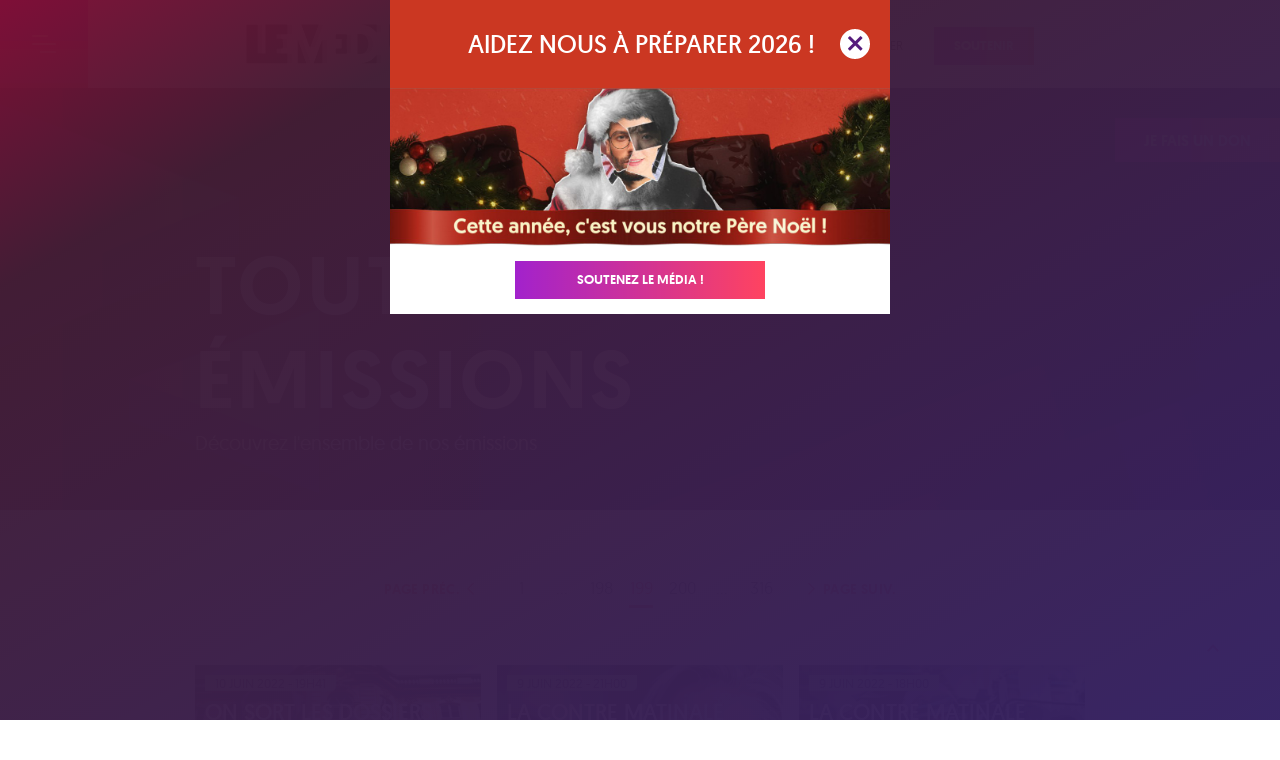

--- FILE ---
content_type: text/html; charset=utf-8
request_url: https://www.lemediatv.fr/emissions/page/199
body_size: 276356
content:
<!doctype html>
        <html lang="">
          <head>
            <meta http-equiv="X-UA-Compatible" content="IE=edge" />
            <meta charset="utf-8" />
            <meta name="viewport" content="width=device-width, initial-scale=1">

            <title data-react-helmet="true">Les émissions | Le Média</title>
            <meta data-react-helmet="true" property="og:image" content="https://www.lemediatv.fr/static/media/share.fa8c41dc.png"/><meta data-react-helmet="true" name="robots" content="index, follow"/><meta data-react-helmet="true" name="twitter:card" content="summary_large_image"/><meta data-react-helmet="true" name="description" content="Retrouvez toutes les émissions du Média."/><meta data-react-helmet="true" property="og:title" content="Les émissions | Le Média"/><meta data-react-helmet="true" property="og:description" content="Retrouvez toutes les émissions du Média."/><meta data-react-helmet="true" property="og:url" content="https://www.lemediatv.fr/emissions/page/199"/>
            <link data-react-helmet="true" rel="alternate" type="application/rss+xml" title="Flux RSS | Le Média" href="https://api.lemediatv.fr/rss.xml"/><link data-react-helmet="true" rel="canonical" href="https://www.lemediatv.fr/emissions/page/199"/>
            

            <link data-chunk="client" rel="preload" as="style" href="/static/css/client.c4b98047.chunk.css">
<link data-chunk="client" rel="preload" as="style" href="/static/css/39.cfd962de.chunk.css">
<link data-chunk="client" rel="preload" as="script" href="/static/js/bundle.07edeea1.js">
<link data-chunk="client" rel="preload" as="script" href="/static/js/39.cfd962de.chunk.js">
<link data-chunk="client" rel="preload" as="script" href="/static/js/client.c4b98047.chunk.js">
<link data-chunk="pages-Videos" rel="preload" as="script" href="/static/js/pages-Tag.9c9caa75.chunk.js">
            <link data-chunk="client" rel="stylesheet" href="/static/css/39.cfd962de.chunk.css">
<link data-chunk="client" rel="stylesheet" href="/static/css/client.c4b98047.chunk.css">
            <style data-styled="dcclM DTDAO JxFvI kZYPdL FbKve dKKdTk eaifqj eCSEPI fFABOl zKFBr bOvgEV kbMuvJ dZYOHy hqZARx giXvL gjBRSW CYyXw iikCRH JkbZW bQWiIL ePoHYx tbSKx gDFdLP lbVzFh drsxQZ Akkzf cuUMiy jxFMuA iPYokw kcHaoX hgmsjl bbjIVs QeNTk jGBRrr jORVSo bqjUqd ccsrGh iFuxhO gOubQS ckpFwW hBrRg kShFrK bshXJb fXyfe" data-styled-version="4.4.1">
/* sc-component-id: theme__GridWrapper-sc-9e1hgt-3 */
.ePoHYx{margin:0 auto;width:1174px;} @media (max-width:1599px){.ePoHYx{width:890px;}} @media (max-width:1023px){.ePoHYx{width:595px;}} @media (max-width:767px){.ePoHYx{width:calc(100% - 52px);}}
/* sc-component-id: theme__Banner-sc-9e1hgt-4 */
.bQWiIL{background:url(/static/media/bg-banner-top.9d9ac2f2.png) center left no-repeat,url(/static/media/bg-purple-top.9dd6a28d.png) bottom right no-repeat,linear-gradient(to right,#760129,#361029 20%,#29155a);color:white;} @media (max-width:1599px){.bQWiIL{background-size:25%,50%,auto;}} @media (max-width:767px){.bQWiIL{background-size:0,90%,auto;}} .bQWiIL > div{-webkit-align-items:flex-end;-webkit-box-align:flex-end;-ms-flex-align:flex-end;align-items:flex-end;display:-webkit-box;display:-webkit-flex;display:-ms-flexbox;display:flex;-webkit-box-pack:justify;-webkit-justify-content:space-between;-ms-flex-pack:justify;justify-content:space-between;padding:150px 0 56px;position:relative;z-index:1;} @media (max-width:1023px){.bQWiIL > div{display:block;padding:56px 0 56px;text-align:center;}} .bQWiIL h1{font-size:8.2rem;font-weight:600;-webkit-letter-spacing:0.34rem;-moz-letter-spacing:0.34rem;-ms-letter-spacing:0.34rem;letter-spacing:0.34rem;margin-bottom:5px;text-transform:uppercase;word-break:break-word;} @media (max-width:767px){.bQWiIL h1{font-size:4.2rem;-webkit-letter-spacing:0.16rem;-moz-letter-spacing:0.16rem;-ms-letter-spacing:0.16rem;letter-spacing:0.16rem;margin-bottom:8px;}} .bQWiIL p{font-size:2rem;} @media (max-width:767px){.bQWiIL p{font-size:1.8rem;line-height:2.2rem;}} .bQWiIL > div > a{font-size:1.5rem;margin-bottom:-15px;padding:14px 40px;} @media (max-width:1023px){.bQWiIL > div > a{margin:30px auto 0;}}
/* sc-component-id: theme__Button-sc-9e1hgt-6 */
.gjBRSW{background:linear-gradient(to right,#A222CC,#FF4360);color:white !important;display:inline-block;font-size:1.3rem;font-weight:600;left:0;padding:12px 20px;position:relative;text-align:center;-webkit-text-decoration:none;text-decoration:none;text-transform:uppercase;-webkit-transition:0.15s linear;transition:0.15s linear;top:0;} .gjBRSW:before,.gjBRSW:after{background:#ead6f3;content:"";display:block;height:6px;opacity:0;position:absolute;-webkit-transform:rotate(45deg);-ms-transform:rotate(45deg);transform:rotate(45deg);-webkit-transition:0.15s linear;transition:0.15s linear;width:6px;z-index:-1;} .gjBRSW:before{bottom:1px;left:1px;} .gjBRSW:after{top:1px;right:1px;} .gjBRSW:hover{box-shadow:4px 4px 0 #ead6f3;top:-4px;left:-4px;} .gjBRSW:hover:before,.gjBRSW:hover:after{opacity:1;} .gjBRSW:hover:before{bottom:-3px;left:1px;} .gjBRSW:hover:after{top:1px;right:-3px;}
/* sc-component-id: theme__Date-sc-9e1hgt-7 */
.kcHaoX{background:#69BF98;border-bottom-right-radius:5px;color:black;font-size:1.4rem;padding:1px 10px;text-transform:uppercase;white-space:nowrap;}
/* sc-component-id: SearchForm__Form-sc-14ovif5-0 */
.hqZARx{height:36px;position:relative;} .hqZARx input{background:#f9f7fa;border:0;border-bottom:2px solid #eee9f6;color:black;font-size:1.6rem;height:100%;padding:0 40px 0 14px;-webkit-transition:0.3s;transition:0.3s;width:100%;} .hqZARx input::-webkit-input-placeholder{color:#9164A0;} .hqZARx input::-moz-placeholder{color:#9164A0;} .hqZARx input:-ms-input-placeholder{color:#9164A0;} .hqZARx input::placeholder{color:#9164A0;} .hqZARx input:focus{border-color:#9164A0;} .hqZARx input:focus + button{color:#9164A0;} .hqZARx button{color:#eee9f6;padding:4px 6px;position:absolute;right:4px;top:50%;-webkit-transform:translateY(-50%);-ms-transform:translateY(-50%);transform:translateY(-50%);-webkit-transition:0.3s;transition:0.3s;} .hqZARx button:hover{color:#9164A0;}
/* sc-component-id: Menu__Wrapper-sc-1dkj2b6-0 */
.zKFBr{height:88px;} @media (max-width:767px){.zKFBr{height:60px;}}
/* sc-component-id: Menu__Container-sc-1dkj2b6-1 */
.bOvgEV{background:white;box-shadow:0;height:88px;padding:24px 0;position:fixed;top:0px;width:100%;z-index:10000;} @media(max-width:767px){.bOvgEV{height:60px;padding:18px 0;top:0px;}} .bOvgEV a,.bOvgEV button{color:black;font-size:1.3rem;text-transform:uppercase;-webkit-text-decoration:none;text-decoration:none;vertical-align:middle;} .bOvgEV a:hover,.bOvgEV button:hover{color:#E93A56;-webkit-transition:0.3s;transition:0.3s;}
/* sc-component-id: Menu__Flex-sc-1dkj2b6-2 */
.kbMuvJ{display:-webkit-box;display:-webkit-flex;display:-ms-flexbox;display:flex;-webkit-box-pack:justify;-webkit-justify-content:space-between;-ms-flex-pack:justify;justify-content:space-between;margin:0 auto;width:1174px;} @media (max-width:1599px){.kbMuvJ{width:788px;}} @media (max-width:1023px){.kbMuvJ{padding:0 30px 0 118px;width:100%;}} @media (max-width:767px){.kbMuvJ{display:block;padding:0 0 0 60px;text-align:center;width:100%;}}
/* sc-component-id: Menu__Left-sc-1dkj2b6-3 */
.dZYOHy{position:relative;width:100%;} .dZYOHy > a{display:inline-block;height:40px;margin-right:39px;} .dZYOHy h1{display:inline-block;position:relative;} .dZYOHy h1 img{display:block;-webkit-transition:0.3s linear;transition:0.3s linear;} @media (max-width:767px){.dZYOHy h1 img{height:24px;}} .dZYOHy h1:after{background:url(/static/media/logo-lemedia-gradient.a0513464.svg);background-size:cover;content:"";display:block;height:100%;left:0;opacity:0;position:absolute;top:0;width:100%;-webkit-transition:0.3s linear;transition:0.3s linear;} .dZYOHy h1:hover img{opacity:0;} .dZYOHy h1:hover:after{opacity:1;} .dZYOHy span{display:inline-block;-webkit-transition:0.3s;transition:0.3s;} .dZYOHy span a,.dZYOHy span button{margin-right:23px;} .dZYOHy span a:last-child,.dZYOHy span button:last-child{margin:0;} .dZYOHy span a .direct,.dZYOHy span button .direct{background:#E93A56;border:1px solid #E93A56;border-radius:3px;color:white;font-weight:700;padding:2px 8px;} .dZYOHy span a .direct:hover,.dZYOHy span button .direct:hover{background:white;color:#E93A56;} .dZYOHy span a .direct i,.dZYOHy span button .direct i{font-weight:600;margin-right:4px;} .dZYOHy form{height:36px;left:220px;opacity:0;position:absolute;top:3px;-webkit-transform:translateY(-45px);-ms-transform:translateY(-45px);transform:translateY(-45px);-webkit-transition:0.3s;transition:0.3s;width:calc(100% - 220px);}
/* sc-component-id: Menu__Right-sc-1dkj2b6-4 */
.giXvL{-webkit-flex-basis:content;-ms-flex-preferred-size:content;flex-basis:content;white-space:nowrap;} .giXvL button{color:black;font-size:1.8rem;margin:0 8px 0 23px;vertical-align:middle;} .giXvL button:hover{color:#E93A56;-webkit-transition:0.3s;transition:0.3s;} .giXvL a{margin-left:23px;} .giXvL a:last-of-type{color:white;margin:3px 0 0 31px;}
/* sc-component-id: BurgerMenu__Container-mgtz5s-0 */
.DTDAO{color:white;max-width:100%;overflow:visible;position:fixed;top:0px;-webkit-transform:translateX(-320px);-ms-transform:translateX(-320px);transform:translateX(-320px);-webkit-transition:0.3s;transition:0.3s;z-index:20000;} @media (max-width:767px){.DTDAO{top:0px;}} .DTDAO header{display:-webkit-box;display:-webkit-flex;display:-ms-flexbox;display:flex;-webkit-box-pack:justify;-webkit-justify-content:space-between;-ms-flex-pack:justify;justify-content:space-between;height:88px;width:408px;} @media (max-width:767px){.DTDAO header{height:60px;width:380px;}} .DTDAO h1{background:#561c7c;font-size:2.8rem;font-weight:500;line-height:88px;padding-left:40px;text-transform:uppercase;width:320px;} @media (max-width:767px){.DTDAO h1{line-height:60px;}} .DTDAO > div{-webkit-transition:0s 0.3s;transition:0s 0.3s;max-height:0;}
/* sc-component-id: BurgerMenu__Burger-mgtz5s-1 */
.JxFvI{background:linear-gradient(transparent,#FF4360) #A222CC;height:88px;text-align:center;-webkit-transition:0.3s;transition:0.3s;width:88px;} @media (max-width:767px){.JxFvI{height:60px;width:60px;}} .JxFvI:hover{background:#ff4360;} .JxFvI .burger{font-size:8px;margin:auto;}
/* sc-component-id: BurgerMenu__Menu-mgtz5s-2 */
.kZYPdL{background:linear-gradient(#561c7c,#a21d4b);max-height:calc(100vh - 88px);overflow:auto;width:320px;} @media (max-width:767px){.kZYPdL{max-height:calc(100vh - 60px);}} .kZYPdL a{color:white;-webkit-text-decoration:none;text-decoration:none;}
/* sc-component-id: BurgerMenu__Primary-mgtz5s-3 */
.FbKve{margin:auto;padding:13px 6px 15px;width:252px;} .FbKve h2{border-bottom:1px solid rgba(255,255,255,0.2);font-size:1.1rem;font-weight:500;-webkit-letter-spacing:0.015rem;-moz-letter-spacing:0.015rem;-ms-letter-spacing:0.015rem;letter-spacing:0.015rem;padding-bottom:13px;text-transform:uppercase;} .FbKve ul{list-style:none;margin:14px 0 36px;padding:0;} .FbKve a{border-radius:4px;display:block;line-height:22px;margin:0 -6px;padding:0 6px;-webkit-transition:0.3s;transition:0.3s;} .FbKve a:hover{background:rgba(255,255,255,0.2);color:#3ff0a0;font-weight:600;text-indent:2px;} .FbKve a i{font-size:1.2rem;margin-right:4px;}
/* sc-component-id: BurgerMenu__Form-mgtz5s-4 */
.dKKdTk{height:36px;margin:14px 0 36px;position:relative;} .dKKdTk input{background:transparent;border:1px solid rgba(255,255,255,0.2);border-radius:18px;color:white;font-size:1.6rem;height:100%;padding:0 40px 0 14px;-webkit-transition:0.3s;transition:0.3s;width:100%;} .dKKdTk input::-webkit-input-placeholder{color:white;} .dKKdTk input::-moz-placeholder{color:white;} .dKKdTk input:-ms-input-placeholder{color:white;} .dKKdTk input::placeholder{color:white;} .dKKdTk input:focus{border-color:white;} .dKKdTk input:focus + button{color:white;} .dKKdTk button{color:rgba(255,255,255,0.2);padding:4px 6px;position:absolute;right:4px;top:50%;-webkit-transform:translateY(-50%);-ms-transform:translateY(-50%);transform:translateY(-50%);-webkit-transition:0.3s;transition:0.3s;} .dKKdTk button:hover{color:#9164A0;}
/* sc-component-id: BurgerMenu__Secondary-mgtz5s-5 */
.eaifqj h2{background:#E93A56;font-size:2rem;font-weight:400;height:54px;line-height:54px;padding-left:40px;text-transform:uppercase;} .eaifqj ul{background:linear-gradient(to bottom,#A222CC,#FF4360);list-style:none;margin:0;padding:16px 40px 58px;} .eaifqj a{border-bottom:1px solid rgba(255,255,255,0.2);display:block;font-weight:500;padding:18px 20px 13px;text-transform:uppercase;-webkit-transition:0.3s;transition:0.3s;} .eaifqj a:hover{border-color:#3ff0a0;color:#3ff0a0;}
/* sc-component-id: StickyDonation__Container-sc-1mwyds4-0 */
.CYyXw{background:linear-gradient(to right,#A222CC,#FF4360);color:white;display:block;font-size:1.5rem;font-weight:600;padding:15px 29px 12px;position:fixed;right:0;text-align:center;-webkit-text-decoration:none;text-decoration:none;top:calc(88px + 30px);text-transform:uppercase;-webkit-transition:0.3s;transition:0.3s;z-index:10000;} @media (max-width:1023px){.CYyXw{display:none;}} .CYyXw:hover{padding:15px 45px 12px;}
/* sc-component-id: Footer__MLetter-o806xa-0 */
.ccsrGh{background:url(/static/media/bg-mletter-footer.f881ada0.svg) center 40px no-repeat;height:192px;}
/* sc-component-id: Footer__Subscribe-o806xa-1 */
.iFuxhO{background:url(/static/media/bg-darkgrey-top-left.aab9023f.png) left top no-repeat,url(/static/media/bg-darkgrey-top-right.c8dfc435.png) right bottom no-repeat,linear-gradient(to left,#6F8DA7,#B5A9C6);color:white;padding:35px 0 50px;} .iFuxhO > div{display:-webkit-box;display:-webkit-flex;display:-ms-flexbox;display:flex;-webkit-box-pack:justify;-webkit-justify-content:space-between;-ms-flex-pack:justify;justify-content:space-between;} @media (max-width:767px){.iFuxhO > div{display:block;}} .iFuxhO > div > div{width:45%;} @media (max-width:767px){.iFuxhO > div > div{width:100%;}} .iFuxhO > div > div:last-of-type{width:45%;} @media (max-width:767px){.iFuxhO > div > div:last-of-type{border-top:2px solid rgba(255,255,255,0.3);margin-top:40px;padding-top:30px;width:100%;}} .iFuxhO h2{font-size:2rem;font-weight:400;-webkit-letter-spacing:0.01rem;-moz-letter-spacing:0.01rem;-ms-letter-spacing:0.01rem;letter-spacing:0.01rem;margin-bottom:21px;text-transform:uppercase;} @media (max-width:1023px){.iFuxhO h2{margin-bottom:15px;}} .iFuxhO h2 strong{display:block;font-size:6.4rem;font-weight:700;-webkit-letter-spacing:0.05rem;-moz-letter-spacing:0.05rem;-ms-letter-spacing:0.05rem;letter-spacing:0.05rem;line-height:6.1rem;} @media (max-width:1023px){.iFuxhO h2 strong{font-size:4rem;line-height:4rem;}} .iFuxhO p{-webkit-letter-spacing:-0.012rem;-moz-letter-spacing:-0.012rem;-ms-letter-spacing:-0.012rem;letter-spacing:-0.012rem;line-height:2.4rem;} .iFuxhO p.already-subscribed{background:rgba(243,243,243,0.2);font-weight:600;margin-top:23px;padding:10px;text-align:center;} .iFuxhO p.already-subscribed i{margin-right:6px;} .iFuxhO form{margin-top:23px;} .iFuxhO form > div{display:-webkit-box;display:-webkit-flex;display:-ms-flexbox;display:flex;-webkit-box-pack:justify;-webkit-justify-content:space-between;-ms-flex-pack:justify;justify-content:space-between;} @media (max-width:1023px){.iFuxhO form > div{display:block;}} .iFuxhO form p{color:#002f80;} .iFuxhO input{background:rgba(243,243,243,0.2);border:0;border-bottom:2px solid rgba(255,255,255,0.3);color:white;font-size:2rem;height:44px;opacity:0.6;padding:0 17px;-webkit-transition:0.3s;transition:0.3s;width:80%;} @media (max-width:1023px){.iFuxhO input{margin-bottom:15px;width:100%;}} .iFuxhO input:hover:not(:disabled),.iFuxhO input:focus:not(:disabled){opacity:1;} .iFuxhO input::-webkit-input-placeholder{color:rgba(255,255,255,0.9);} .iFuxhO input::-moz-placeholder{color:rgba(255,255,255,0.9);} .iFuxhO input:-ms-input-placeholder{color:rgba(255,255,255,0.9);} .iFuxhO input::placeholder{color:rgba(255,255,255,0.9);} .iFuxhO button{background:black;color:white;font-weight:600;height:44px;text-transform:uppercase;-webkit-transition:0.3s;transition:0.3s;width:72px;} @media (max-width:1023px){.iFuxhO button{display:block;margin:0 0 0 auto;}} .iFuxhO button:hover{background:rgba(0,0,0,0.75);}
/* sc-component-id: Footer__Podcast-o806xa-2 */
.gOubQS{-webkit-align-items:flex-start;-webkit-box-align:flex-start;-ms-flex-align:flex-start;align-items:flex-start;color:white;display:-webkit-box;display:-webkit-flex;display:-ms-flexbox;display:flex;-webkit-box-pack:justify;-webkit-justify-content:space-between;-ms-flex-pack:justify;justify-content:space-between;margin-top:25px;-webkit-text-decoration:none;text-decoration:none;} .gOubQS:hover > div:first-of-type:before{opacity:1;} .gOubQS:hover > div:first-of-type:after{-webkit-transform:translate(-28px,-28px) scale(1);-ms-transform:translate(-28px,-28px) scale(1);transform:translate(-28px,-28px) scale(1);} @media (max-width:1599px){.gOubQS:hover > div:first-of-type:after{-webkit-transform:translate(-22px,-22px) scale(1);-ms-transform:translate(-22px,-22px) scale(1);transform:translate(-22px,-22px) scale(1);}} @media (max-width:1023px){.gOubQS{margin:0;}} .gOubQS > div:last-of-type{width:calc(100% - 142px);} @media (max-width:1599px){.gOubQS > div:last-of-type{width:calc(100% - 106px);}} @media (max-width:1023px){.gOubQS > div:last-of-type{width:100%;}} .gOubQS h3{font-size:2rem;font-weight:500;margin:0 0 10px;text-transform:uppercase;-webkit-transition:0.3s;transition:0.3s;} @media (max-width:1023px){.gOubQS h3{font-size:1.7rem;line-height:2.15rem;}}
/* sc-component-id: Footer__PodcastImg-o806xa-3 */
.ckpFwW{overflow:hidden;position:relative;width:114px;} .ckpFwW:before{background:rgba(16,0,43,0.45);border-radius:8px;content:"";display:block;height:100%;opacity:0;position:absolute;top:0;-webkit-transition:0.3s;transition:0.3s;width:100%;} .ckpFwW:after{background:url(/static/media/btn-podcast-red.c7ef43bf.svg) center no-repeat white;background-size:18px;border-radius:50%;box-shadow:0 6px 8px rgba(0,0,0,0.2);content:"";display:block;height:56px;left:50%;position:absolute;top:50%;-webkit-transform:translate(-28px,-28px) scale(0);-ms-transform:translate(-28px,-28px) scale(0);transform:translate(-28px,-28px) scale(0);-webkit-transition:0.3s;transition:0.3s;width:56px;} @media (max-width:1599px){.ckpFwW{width:88px;}.ckpFwW:after{background-size:16px;height:44px;-webkit-transform:translate(-22px,-22px) scale(0);-ms-transform:translate(-22px,-22px) scale(0);transform:translate(-22px,-22px) scale(0);width:44px;}} .ckpFwW img{border-radius:8px;display:block;width:100%;}
/* sc-component-id: Footer__Social-o806xa-4 */
.hBrRg{background:url(/static/media/bg-purple-top.9dd6a28d.png) right bottom no-repeat,linear-gradient(to right,#760129,#361029 20%,#29155a);padding:24px 0;} @media (max-width:767px){.hBrRg{padding-top:34px;}} .hBrRg > div{display:-webkit-box;display:-webkit-flex;display:-ms-flexbox;display:flex;-webkit-box-pack:justify;-webkit-justify-content:space-between;-ms-flex-pack:justify;justify-content:space-between;} @media (max-width:767px){.hBrRg > div{display:block;}} .hBrRg nav{color:white;font-size:1.4rem;-webkit-letter-spacing:0.04rem;-moz-letter-spacing:0.04rem;-ms-letter-spacing:0.04rem;letter-spacing:0.04rem;padding-top:2px;text-align:right;text-transform:uppercase;} @media (max-width:1023px){.hBrRg nav{-webkit-letter-spacing:0rem;-moz-letter-spacing:0rem;-ms-letter-spacing:0rem;letter-spacing:0rem;}} @media (max-width:767px){.hBrRg nav{text-align:center;}} .hBrRg nav a{color:white;display:inline-block;font-size:4.4rem;margin:4px 0 0 34px;-webkit-transition:0.3s;transition:0.3s;} @media (max-width:1023px){.hBrRg nav a{font-size:3.2rem;}} @media (max-width:767px){.hBrRg nav a{margin:15px 17px 0;text-align:center;}} .hBrRg nav a:hover{color:#69BF98;} .hBrRg nav span{display:inline-block;text-align:left;text-indent:-9999px;}
/* sc-component-id: Footer__Logo-o806xa-5 */
.kShFrK{background:url(/static/media/logo-lemedia-white.abd7655c.svg) no-repeat center;background-size:cover;display:block;height:67px;text-indent:-9999px;width:316px;} @media (max-width:1023px){.kShFrK{height:57px;width:268px;}} @media (max-width:767px){.kShFrK{margin:0 auto 25px;}}
/* sc-component-id: Footer__Summary-o806xa-6 */
.bshXJb{margin:0 auto;width:1174px;display:-webkit-box;display:-webkit-flex;display:-ms-flexbox;display:flex;-webkit-box-pack:justify;-webkit-justify-content:space-between;-ms-flex-pack:justify;justify-content:space-between;padding:64px 0 29px;} @media (max-width:1599px){.bshXJb{width:890px;}} @media (max-width:1023px){.bshXJb{width:595px;}} @media (max-width:767px){.bshXJb{width:calc(100% - 52px);}} @media (max-width:767px){.bshXJb{display:block;padding-top:32px;}} .bshXJb > div{width:184px;} .bshXJb > div:first-of-type{padding-right:60px;width:442px;} @media (max-width:1023px){.bshXJb > div:first-of-type{padding-right:30px;}} @media (max-width:767px){.bshXJb > div:first-of-type{padding:0;width:100% !important;}} .bshXJb > div:last-of-type{width:126px;} @media (max-width:767px){.bshXJb > div{padding:0 !important;width:100% !important;}} .bshXJb h2{color:#505d65;font-size:2.2rem;font-weight:500;line-height:2.8rem;} .bshXJb p{line-height:2.4rem;margin:25px 0;} .bshXJb p a{color:#E93A56;font-weight:600;-webkit-text-decoration:none;text-decoration:none;-webkit-transition:0.3s;transition:0.3s;} .bshXJb p a:hover{-webkit-text-decoration:underline;text-decoration:underline;} .bshXJb nav{margin-top:18px;} .bshXJb nav a{color:#4C4C4C;display:block;line-height:2.4rem;-webkit-text-decoration:none;text-decoration:none;-webkit-transition:0.3s;transition:0.3s;} .bshXJb nav a:hover{color:#E93A56;}
/* sc-component-id: Footer__Copyright-o806xa-7 */
.fXyfe{border-top:1px solid #cbd2d9;color:black;font-size:1.4rem;-webkit-letter-spacing:0.04rem;-moz-letter-spacing:0.04rem;-ms-letter-spacing:0.04rem;letter-spacing:0.04rem;text-transform:uppercase;padding:26px 0;} .fXyfe > div{display:-webkit-box;display:-webkit-flex;display:-ms-flexbox;display:flex;-webkit-box-pack:justify;-webkit-justify-content:space-between;-ms-flex-pack:justify;justify-content:space-between;} .fXyfe a{color:black;display:inline-block;margin-left:40px;-webkit-text-decoration:none;text-decoration:none;-webkit-transition:0.3s;transition:0.3s;} .fXyfe a:hover{color:#E93A56;}
/* sc-component-id: Root__Container-sc-5a5lm9-0 */
.dcclM{background:#ff4360;width:100%;} .dcclM *{outline:none;}
/* sc-component-id: Root__PageContainer-sc-5a5lm9-1 */
.eCSEPI{background:white;position:relative;-webkit-transition:0.3s;transition:0.3s;z-index:1;}
/* sc-component-id: Root__Overlay-sc-5a5lm9-2 */
.fFABOl{background:linear-gradient(to right bottom,#760129,#361029 20%,#29155a);content:"";cursor:pointer;height:100%;left:0;opacity:0;position:absolute;top:0;-webkit-transition:0.3s;transition:0.3s;visibility:hidden;width:100%;z-index:15000;}
/* sc-component-id: Root__GoToTop-sc-5a5lm9-3 */
.iikCRH{background:url(/static/media/btn-top-red.0b0f4ecd.svg) rgba(229,233,233,0.3) center no-repeat;border-radius:50%;bottom:46px;height:52px;position:fixed;right:41px;text-indent:-9999px;-webkit-transition:0.3s;transition:0.3s;width:52px;z-index:10000;} @media (max-width:1023px){.iikCRH{bottom:20px;right:15px;}} @media (max-width:767px){.iikCRH{bottom:20px;}} .iikCRH:hover{background-color:rgba(229,233,233,0.75);}
/* sc-component-id: Tags__Container-sc-114g8wq-0 */
.bbjIVs{margin:0 -8px;} .bbjIVs a{background:#E93A56;border-bottom-right-radius:6px;color:white;display:inline-block;font-size:1.2rem;margin:0 8px 16px;padding:5px 12px;-webkit-text-decoration:none;text-decoration:none;text-transform:uppercase;-webkit-transition:0.3s linear;transition:0.3s linear;} .bbjIVs a:hover{background:#9164A0;}
/* sc-component-id: ContentItem__Container-sc-1hrpmru-0 */
.jxFMuA{-webkit-animation:fFsYnS 0.5s linear;animation:fFsYnS 0.5s linear;width:379px;} .jxFMuA a{-webkit-text-decoration:none;text-decoration:none;} .jxFMuA h3{color:#4C4C4C;font-size:2.2rem;font-weight:400;line-height:2.8rem;margin:14px 0 22px;padding-right:5px;-webkit-transition:0.2s;transition:0.2s;} .jxFMuA h3:hover{color:#E93A56;}
/* sc-component-id: ContentItem__Image-sc-1hrpmru-1 */
.iPYokw{box-shadow:8px 12px 14px rgba(46,68,82,0.2);display:block;position:relative;} .iPYokw:before,.iPYokw:after{background:linear-gradient( -30deg, rgba(16,0,43,0) 40%, rgba(16,0,43,0.45) 72%, rgba(14,2,34,0.85) 110% );background-size:cover;content:"";display:block;height:100%;left:0;position:absolute;top:0;width:100%;} .iPYokw:after{background:rgba(16,0,43,0.5);opacity:0;-webkit-transition:0.3s;transition:0.3s;} .iPYokw:hover:after{opacity:1;} .iPYokw:hover h2 + div{-webkit-transform:translate(-28px,-23px) scale(1.5);-ms-transform:translate(-28px,-23px) scale(1.5);transform:translate(-28px,-23px) scale(1.5);} .iPYokw img{display:block;width:100%;} .iPYokw time{left:15px;position:absolute;top:18px;} .iPYokw h2{color:white;font-size:2.4rem;font-weight:500;left:15px;position:absolute;top:45px;text-transform:uppercase;}
/* sc-component-id: ContentItem__SchemeIco-sc-1hrpmru-2 */
.hgmsjl{background:center no-repeat white;background-image:url(/static/media/btn-play-red.37d5e896.svg);background-position:calc(50% + 2px) center;background-size:14px;border-radius:50%;box-shadow:0 6px 8px rgba(0,0,0,0.2);height:56px;left:50%;position:absolute;top:50%;-webkit-transform:translate(-28px,-23px);-ms-transform:translate(-28px,-23px);transform:translate(-28px,-23px);-webkit-transition:0.3s;transition:0.3s;width:56px;z-index:1;}
/* sc-component-id: ContentList__List-mm0w9v-0 */
.cuUMiy{margin:0 auto;width:1174px;display:-webkit-box;display:-webkit-flex;display:-ms-flexbox;display:flex;-webkit-flex-wrap:wrap;-ms-flex-wrap:wrap;flex-wrap:wrap;-webkit-box-pack:justify;-webkit-justify-content:space-between;-ms-flex-pack:justify;justify-content:space-between;} @media (max-width:1599px){.cuUMiy{width:890px;}} @media (max-width:1023px){.cuUMiy{width:595px;}} @media (max-width:767px){.cuUMiy{width:calc(100% - 52px);}} .cuUMiy::after{content:"";width:379px;} @media (max-width:1599px){.cuUMiy::after{width:286px;}} .cuUMiy article{margin-bottom:35px;} @media (max-width:1599px){.cuUMiy article{width:286px;}.cuUMiy article time{font-size:1.3rem;left:10px;top:10px;}.cuUMiy article h2{font-size:2.2rem;left:10px;top:35px;}.cuUMiy article h3{font-size:1.9rem;}} @media (max-width:767px){.cuUMiy article{width:100%;}}
/* sc-component-id: JoinUs__Container-r16cmg-0 */
.QeNTk{color:black;height:487px;margin:50px 0 36px;position:relative;} @media (max-width:1023px){.QeNTk{height:455px;}} @media (max-width:767px){.QeNTk{height:430px;margin-bottom:75px;}} .QeNTk:before{background:url(/static/media/bg-mletter-top.1651d652.svg) right 24px center,url(/static/media/bg-mletter-base.7692967b.png);background-repeat:no-repeat;background-size:auto,cover;content:"";display:block;height:315px;position:absolute;width:calc(50% + 88px);} @media (max-width:1023px){.QeNTk:before{display:none;}} .QeNTk:after{background:url(/static/media/bg-support-characters.925155ba.svg) bottom left,url(/static/media/bg-support-base.6b18758a.png);background-repeat:no-repeat;background-size:contain,cover;bottom:0;content:"";display:block;height:315px;position:absolute;right:0;width:calc(50% + 80px);} @media (max-width:1599px){.QeNTk:after{background-size:592px,cover;}} @media (max-width:1023px){.QeNTk:after{background-size:contain,cover;width:100%;}}
/* sc-component-id: JoinUs__Wrapper-r16cmg-1 */
.jGBRrr{margin:0 auto;width:1600px;display:-webkit-box;display:-webkit-flex;display:-ms-flexbox;display:flex;position:relative;z-index:10;} @media (max-width:1599px){.jGBRrr{width:1024px;}} @media (max-width:1023px){.jGBRrr{width:768px;}} @media (max-width:767px){.jGBRrr{width:100%;}}
/* sc-component-id: JoinUs__Left-r16cmg-2 */
.jORVSo{padding-right:80px;width:50%;} @media (max-width:1023px){.jORVSo{display:none;}} .jORVSo div{font-size:2rem;-webkit-letter-spacing:0.06rem;-moz-letter-spacing:0.06rem;-ms-letter-spacing:0.06rem;letter-spacing:0.06rem;line-height:5.6rem;margin:84px 61px 0 auto;text-transform:uppercase;width:446px;} @media (max-width:1599px){.jORVSo div{font-size:1.8rem;line-height:4.6rem;margin:84px 42px 0 auto;width:350px;}} .jORVSo strong{color:#E93A56;font-weight:600;}
/* sc-component-id: JoinUs__Right-r16cmg-3 */
.bqjUqd{padding-left:138px;width:50%;} @media (max-width:1599px){.bqjUqd{padding-left:0;}} @media (max-width:1023px){.bqjUqd{padding:0;width:100%;}} .bqjUqd h1{font-size:4.8rem;font-weight:100;-webkit-letter-spacing:-0.07rem;-moz-letter-spacing:-0.07rem;-ms-letter-spacing:-0.07rem;letter-spacing:-0.07rem;line-height:5.8rem;margin:22px 0 94px 38px;text-transform:uppercase;} @media (max-width:1599px){.bqjUqd h1{margin-left:124px;}} @media (max-width:1023px){.bqjUqd h1{margin:0 0 74px;text-align:center;}} @media (max-width:767px){.bqjUqd h1{font-size:4rem;margin-bottom:46px;}} .bqjUqd h1 strong{display:block;font-size:6.4rem;font-weight:700;-webkit-letter-spacing:0.25rem;-moz-letter-spacing:0.25rem;-ms-letter-spacing:0.25rem;letter-spacing:0.25rem;line-height:5.1rem;} @media (max-width:767px){.bqjUqd h1 strong{font-size:4.6rem;line-height:3.3rem;}} .bqjUqd div{color:white;line-height:2.5rem;text-align:center;width:454px;} @media (max-width:1023px){.bqjUqd div{margin:auto;}} @media (max-width:767px){.bqjUqd div{width:90%;}} @media (max-width:433px){.bqjUqd p{max-width:330px;margin:auto;}} .bqjUqd nav{margin-top:37px;width:448px;} @media (max-width:1023px){.bqjUqd nav{margin:37px auto 0;}} @media (max-width:767px){.bqjUqd nav{width:100%;}} @media (max-width:767px){.bqjUqd nav{margin-top:25px;}} .bqjUqd nav a{background:#6E48AC;color:white;display:block;font-weight:600;margin:auto;padding:15px 0 12px;text-align:center;-webkit-text-decoration:none;text-decoration:none;text-transform:uppercase;-webkit-transition:0.3s;transition:0.3s;width:217px;} @media (max-width:767px){.bqjUqd nav a{margin:0 auto 35px;}} .bqjUqd nav a:hover{background:#9164A0;}
/* sc-component-id: Pagination__Container-sc-1m3h0l2-0 */
.tbSKx{margin:22px 0 57px;text-align:center;text-transform:uppercase;} @media (max-width:767px){.tbSKx{margin:0 0 30px;}} .tbSKx a{display:inline-block;-webkit-text-decoration:none;text-decoration:none;} .tbSKx > span{display:inline-block;font-size:1.7rem;margin:0 8px;width:24px;} @media (max-width:767px){.tbSKx > span{margin:0 6px;}}
/* sc-component-id: Pagination__Arrow-sc-1m3h0l2-1 */
.gDFdLP{border:1px solid transparent;color:#E93A56;font-size:1.4rem;font-weight:600;-webkit-letter-spacing:0.04rem;-moz-letter-spacing:0.04rem;-ms-letter-spacing:0.04rem;letter-spacing:0.04rem;margin:0 22px;padding:9px 0;-webkit-transition:0.3s;transition:0.3s;} .gDFdLP:hover{border-color:#E93A56;padding:9px 15px;} .gDFdLP i{margin:0 4px;} @media (max-width:767px){.gDFdLP{margin:0 6px;}.gDFdLP span{display:none;}}
/* sc-component-id: Pagination__Current-sc-1m3h0l2-2 */
.Akkzf{border-bottom:3px solid #E93A56;color:#E93A56;padding:8px 0;}
/* sc-component-id: Pagination__Page-sc-1m3h0l2-3 */
.lbVzFh{border-bottom:3px solid transparent;color:#505d65;font-size:1.7rem;margin:0 8px;padding:8px 0;-webkit-transition:0.3s;transition:0.3s;width:24px;} @media (max-width:767px){.lbVzFh{margin:0 6px;}} .lbVzFh:hover{border-color:#E93A56;color:#E93A56;}
/* sc-component-id: Pagination__Ellipsis-sc-1m3h0l2-4 */
.drsxQZ{color:#505d65;}
/* sc-component-id: Videos__Container-sc-1yqo4s0-0 */
.JkbZW{-webkit-animation:hjvWRU 0.5s cubic-bezier(0.215,0.61,0.355,1);animation:hjvWRU 0.5s cubic-bezier(0.215,0.61,0.355,1);} .JkbZW header{margin-bottom:60px;} @media (max-width:767px){.JkbZW header{margin-bottom:30px;}}</style><style data-styled="hjvWRU fFsYnS" data-styled-version="4.4.1">
/* sc-component-id: sc-keyframes-hjvWRU */
@-webkit-keyframes hjvWRU{from{-webkit-transform:translateY(-600px);-ms-transform:translateY(-600px);transform:translateY(-600px);}to{-webkit-transform:translateY(0);-ms-transform:translateY(0);transform:translateY(0);}} @keyframes hjvWRU{from{-webkit-transform:translateY(-600px);-ms-transform:translateY(-600px);transform:translateY(-600px);}to{-webkit-transform:translateY(0);-ms-transform:translateY(0);transform:translateY(0);}}
/* sc-component-id: sc-keyframes-fFsYnS */
@-webkit-keyframes fFsYnS{from{opacity:0.5;}to{opacity:1;}} @keyframes fFsYnS{from{opacity:0.5;}to{opacity:1;}}</style>

            <script>window.__INITIAL_STATE__ = {"menuList":{"isFetching":false,"error":null,"menuList":{"program":[{"label":"Les enquêtes","slug":"les-enquetes-4vApOd5OTGG9vZftsA7KqA"},{"label":"Les reportages","slug":"les-reportages-FlhetclzSaOK633S5JYyiQ"},{"label":"L'entretien d'actu","slug":"lentretien-dactu-nkJ3k3YiT2ecuZURERw2zA"},{"label":"L'entretien express","slug":"lentretien-express-xpLw0-wFQQ-r8uAZUpWVbQ"},{"label":"Les combats de l'info","slug":"les-combats-de-linfo-8E4aESa0SnaTv14xeMtLSQ"},{"label":"État d'urgence","slug":"etat-durgence-_EN6ByIxTMmPpAhE_6UW_w"},{"label":"On s'autorise à penser","slug":"on-sautorise-a-penser-FY3FeJXPR6iSXP6YwaOxdg"},{"label":"On sort les dossiers","slug":"on-sort-les-dossiers-X3IJhIGKQueQfK9sLsKX-A"},{"label":"L'instant Porcher","slug":"linstant-porcher-_uOl-DflTWy7jUeLy8Ertw"},{"label":"La grande H.","slug":"la-grande-h-cbIJiwgESEenBZgDS2KPzg"}],"category":[{"label":"Reportages","slug":"reportages-3KZ6rng8SDWCegOkr_5nIQ"},{"label":"Enquêtes","slug":"enquetes-c9wb2sW6TBezYGZ05BBVmQ"},{"label":"Analyses","slug":"analyses-8dByIY5CQhu1cT4BabUvgg"},{"label":"Entretiens","slug":"entretiens-qg1Uc7MYT3-iqRELHnYEjA"},{"label":"Points de vue","slug":"points-de-vue-isyI3iebRxaGTsX5mBzs3A"}],"podcast":[{"label":"Franquisme, chroniques d'une impunité","slug":"franquisme-chroniques-dune-impunite-BXRz3_srRUmQKgH6_6CRIA"},{"label":"USA : Make elections great again","slug":"usa-make-elections-great-again-pylujOJiTlOmyzdO__DUmw"},{"label":"L'entretien d'actu","slug":"lentretien-dactu-nkJ3k3YiT2ecuZURERw2zA"},{"label":"On s'autorise à penser","slug":"on-sautorise-a-penser-FY3FeJXPR6iSXP6YwaOxdg"},{"label":"Symptômes critiques","slug":"symptomes-critiques-RRhzVWYQTK2ve8HBoIzvRQ"},{"label":"La grande H.","slug":"la-grande-h-cbIJiwgESEenBZgDS2KPzg"}]}},"subscriptionPlans":{"isFetching":false,"error":null},"homePage":{"isFetching":false,"error":null,"isLoaded":false,"frontRow":[],"storyHighlight":[],"programCarousel":[],"storyCarousel":[],"lastVideos":[]},"videosPage":{"pages":{"199":{"isFetching":false,"error":null,"videos":["nyil6IqbR2WqLJDdD_PPuw","F2jCZd6kR8632pAIJYzalQ","LlHxpVbNQX-a7EsyCYl0bw","_Qh6sHGIQ2egtN9gYVrlYA","IPUE8-n_QU-iiPdJFv01qw","hW6y0NAPRh6cLivQDZ0wLA","A1cgP6EWQTuyW4RY-MEv5Q","wY8mkEATS-mgXV1nNG0KTg","tjUYRoMhTyCdoAjx60TmNw","DNZdcVVsThitebPPIwKYAQ","-C38ZaXKQfeG7q1wUT-2NA","fKSf6Ei9Tpez_EKBc8OuWw"]}},"nbrPages":316},"videoPage":{},"storiesPage":{"pages":{}},"storyPage":{},"audiosPage":{"pages":{"1":{"isFetching":false,"error":null,"audios":["yGKYYLF0Rm2OIjvpQGO5Eg","PVVUZ0IYS0G60sO5XkmBew","twsm_RhWSe-7AL_3Ho49hQ","3UlT8l4uRtaC6mnFVyOfdQ","a_tHX3CYQ2qDBd1CsyjD3g","qhcmt4bvTx2pB2oPiCSgBw","1DDzYNPyR-eylfaakv2DNg","pNYhALQiSGOgAQyzpnnnxw","FLMeFUvJTLy5LoFR8sFkfw","c5GibYfAQbCdelRL56tYWw","bjABaKN9QrCFDxVezFQxtg","5xZ935OvT1C0WKkvXmJznw"]}},"nbrPages":108},"audioPage":{},"topicsPage":{"pages":{}},"topicPage":{},"authorPage":{},"tagPage":{},"podcastPage":{},"searchPage":{},"user":{"isConnected":false,"account":{"isFetching":false,"error":null}},"resetPassword":{"request":{"isFetching":false,"error":null},"make":{"isFetching":false,"error":null}},"order":{"isFetching":false,"error":null},"paymentMethod":{"isFetching":false,"error":null},"stories":{"yGKYYLF0Rm2OIjvpQGO5Eg":{"slug":"bardella-sarkozy-de-villiers-ce-que-disent-et-ne-disent-pas-leurs-bonnes-ventes-yGKYYLF0Rm2OIjvpQGO5Eg","canonical_url":"https:\u002F\u002Fwww.lemediatv.fr\u002Femissions\u002F2025\u002Fbardella-sarkozy-de-villiers-ce-que-disent-et-ne-disent-pas-leurs-bonnes-ventes-yGKYYLF0Rm2OIjvpQGO5Eg","scheme":"VIDEO_AUDIO","title":"Bardella, Sarkozy, de Villiers : ce que disent (et ne disent pas) leurs bonnes ventes","rich_title":"Bardella, Sarkozy, de Villiers&#160;: ce que disent (et ne disent pas) leurs bonnes ventes","headline_or_extract_medium":"Les ventes élevées des livres politiques de droite et d’extrême droite figurent parmi les faits marquants de la saison des fêtes littéraires en France, mais elles exigent une lecture nuancée.","thumb_story_list_url":"https:\u002F\u002Fstatic.lemediatv.fr\u002Fstories\u002F2025\u002Fthumb_story_list-bardella-sarkozy-de-villiers-ce-que-disent-et-ne-disent-pas-leurs-bonnes-ventes-yGKYYLF0Rm2OIjvpQGO5Eg.jpg","thumb_video_caroussel_list_url":"https:\u002F\u002Fstatic.lemediatv.fr\u002Fstories\u002F2025\u002Fthumb_video_caroussel_list-bardella-sarkozy-de-villiers-ce-que-disent-et-ne-disent-pas-leurs-bonnes-ventes-yGKYYLF0Rm2OIjvpQGO5Eg.jpg","thumb_podcast_footer_url":"https:\u002F\u002Fstatic.lemediatv.fr\u002Fstories\u002F2025\u002Fthumb_podcast_footer-bardella-sarkozy-de-villiers-ce-que-disent-et-ne-disent-pas-leurs-bonnes-ventes-yGKYYLF0Rm2OIjvpQGO5Eg.jpg","primary_category":{"slug":"lactu-eDfKmfEeRYC0LhMGr2P0TA","label":"L'actu","description":"Notre regard singulier sur l'état de la France et la marche du monde. Au-delà des faits, le sens de l'actualité.","scheme":"PROGRAM","attributes":{"audio_enabled":true,"apple_podcasts":"https:\u002F\u002Fpodcasts.apple.com\u002Fpodcast\u002Fid1445710422","spotify":"https:\u002F\u002Fopen.spotify.com\u002Fshow\u002F1IFgRyv4ENKinCguzkgW7W","overcast":"https:\u002F\u002Fovercast.fm\u002Fitunes1445710422\u002Fles-podcasts-du-m-dia","castbox":"https:\u002F\u002Fcastbox.fm\u002Fchannel\u002Fid1713616","google_podcasts":"https:\u002F\u002Fpodcasts.google.com\u002F?feed=aHR0cHM6Ly9hbmNob3IuZm0vcy8xNmE5Mzc1NC9wb2RjYXN0L3Jzcw==","pocket_casts":"https:\u002F\u002Fpca.st\u002Fitunes\u002F1445710422","breaker":"https:\u002F\u002Fwww.breaker.audio\u002Fles-podcasts-du-media","radiopublic":"https:\u002F\u002Fradiopublic.com\u002Fles-podcasts-du-mdia-GmzmP9","rss":"https:\u002F\u002Fanchor.fm\u002Fs\u002F16a93754\u002Fpodcast\u002Frss"}},"story_tags":[],"authors":[{"slug":"amira-bendjaballah-jean-pierre-PNCq_qziSGiGslB6F18gVQ","screenname":"Amira Bendjaballah Jean-Pierre","description":null,"quote":null,"thumb_author_url":"https:\u002F\u002Fstatic.lemediatv.fr\u002Fauthors\u002Fthumb_author-amira-bendjaballah-jean-pierre-PNCq_qziSGiGslB6F18gVQ.jpg","thumb_author_story_url":"https:\u002F\u002Fstatic.lemediatv.fr\u002Fauthors\u002Fthumb_author_story-amira-bendjaballah-jean-pierre-PNCq_qziSGiGslB6F18gVQ.jpg"},{"slug":"lisa-lap-EraILu4LQUSTtOCL4aWLHQ","screenname":"Lisa  Lap","description":null,"quote":null,"thumb_author_url":"https:\u002F\u002Fstatic.lemediatv.fr\u002Fauthors\u002Fthumb_author-lisa-lap-EraILu4LQUSTtOCL4aWLHQ.jpg","thumb_author_story_url":"https:\u002F\u002Fstatic.lemediatv.fr\u002Fauthors\u002Fthumb_author_story-lisa-lap-EraILu4LQUSTtOCL4aWLHQ.jpg"},{"slug":"andrei-manivit-DCd1IR-7TqaBEIe1qwUDEw","screenname":"Andreï Manivit","description":null,"quote":null,"thumb_author_url":"https:\u002F\u002Fstatic.lemediatv.fr\u002Fauthors\u002Fthumb_author-andrei-manivit-DCd1IR-7TqaBEIe1qwUDEw.jpg","thumb_author_story_url":"https:\u002F\u002Fstatic.lemediatv.fr\u002Fauthors\u002Fthumb_author_story-andrei-manivit-DCd1IR-7TqaBEIe1qwUDEw.jpg"},{"slug":"nicolas-mayart-DXkAQsebSBevZr7CqrJGmw","screenname":"Nicolas Mayart","description":null,"quote":null,"thumb_author_url":"https:\u002F\u002Fstatic.lemediatv.fr\u002Fauthors\u002Fthumb_author-nicolas-mayart-DXkAQsebSBevZr7CqrJGmw.jpg","thumb_author_story_url":"https:\u002F\u002Fstatic.lemediatv.fr\u002Fauthors\u002Fthumb_author_story-nicolas-mayart-DXkAQsebSBevZr7CqrJGmw.jpg"}],"published_at":"2025-12-29T20:26:23.805407"},"PVVUZ0IYS0G60sO5XkmBew":{"slug":"macron-et-les-militaires-les-dessous-de-sa-com-virile-PVVUZ0IYS0G60sO5XkmBew","canonical_url":"https:\u002F\u002Fwww.lemediatv.fr\u002Femissions\u002F2025\u002Fmacron-et-les-militaires-les-dessous-de-sa-com-virile-PVVUZ0IYS0G60sO5XkmBew","scheme":"VIDEO_AUDIO","title":"Macron et les militaires : les dessous de sa com' \"virile\"","rich_title":"Macron et les militaires&#160;: les dessous de sa com' \"virile\"","headline_or_extract_medium":"Entre mise en scène militaire d’Emmanuel Macron et guerre d’ego chez Renaissance autour de Gabriel Attal, Les Indiscrets dévoilent les coulisses d’un pouvoir en tension, même à l’heure des vœux et des décorations de Noël.","thumb_story_list_url":"https:\u002F\u002Fstatic.lemediatv.fr\u002Fstories\u002F2025\u002Fthumb_story_list-macron-et-les-militaires-les-dessous-de-sa-com-virile-PVVUZ0IYS0G60sO5XkmBew.jpg","thumb_video_caroussel_list_url":"https:\u002F\u002Fstatic.lemediatv.fr\u002Fstories\u002F2025\u002Fthumb_video_caroussel_list-macron-et-les-militaires-les-dessous-de-sa-com-virile-PVVUZ0IYS0G60sO5XkmBew.jpg","thumb_podcast_footer_url":"https:\u002F\u002Fstatic.lemediatv.fr\u002Fstories\u002F2025\u002Fthumb_podcast_footer-macron-et-les-militaires-les-dessous-de-sa-com-virile-PVVUZ0IYS0G60sO5XkmBew.jpg","primary_category":{"slug":"les-indiscrets-tkWjcsfOTfGkdIQoPEVvHw","label":"Les Indiscrets","description":"Nouvel épisode des Indiscrets de Nils Wilcke. Journaliste indépendant, journaliste politique jusqu’au bout des doigts, il recueille les confidences des politiques de tout bord.","scheme":"PROGRAM","attributes":{}},"story_tags":[],"authors":[{"slug":"nils-wilcke-6O0lSeauQRmujb4LDkdX2g","screenname":"Nils Wilcke","description":null,"quote":null,"thumb_author_url":"https:\u002F\u002Fstatic.lemediatv.fr\u002Fauthors\u002Fthumb_author-nils-wilcke-6O0lSeauQRmujb4LDkdX2g.jpg","thumb_author_story_url":"https:\u002F\u002Fstatic.lemediatv.fr\u002Fauthors\u002Fthumb_author_story-nils-wilcke-6O0lSeauQRmujb4LDkdX2g.jpg"}],"published_at":"2025-12-26T20:45:07"},"twsm_RhWSe-7AL_3Ho49hQ":{"slug":"knafo-mania-comment-lombre-de-zemmour-surfe-sur-lunion-des-droites-twsm_RhWSe-7AL_3Ho49hQ","canonical_url":"https:\u002F\u002Fwww.lemediatv.fr\u002Femissions\u002F2025\u002Fknafo-mania-comment-lombre-de-zemmour-surfe-sur-lunion-des-droites-twsm_RhWSe-7AL_3Ho49hQ","scheme":"VIDEO_AUDIO","title":"Knafo-mania : comment \"l’ombre de Zemmour\" surfe sur l'union des droites","rich_title":"Knafo-mania&#160;: comment \"l’ombre de Zemmour\" surfe sur l'union des droites","headline_or_extract_medium":" Longtemps conseillère de Zemmour, Knafo s’émancipe, selle s’est muée en caution glamour et médiatique de la droite radicale.","thumb_story_list_url":"https:\u002F\u002Fstatic.lemediatv.fr\u002Fstories\u002F2025\u002Fthumb_story_list-knafo-mania-comment-lombre-de-zemmour-surfe-sur-lunion-des-droites-twsm_RhWSe-7AL_3Ho49hQ.jpg","thumb_video_caroussel_list_url":"https:\u002F\u002Fstatic.lemediatv.fr\u002Fstories\u002F2025\u002Fthumb_video_caroussel_list-knafo-mania-comment-lombre-de-zemmour-surfe-sur-lunion-des-droites-twsm_RhWSe-7AL_3Ho49hQ.jpg","thumb_podcast_footer_url":"https:\u002F\u002Fstatic.lemediatv.fr\u002Fstories\u002F2025\u002Fthumb_podcast_footer-knafo-mania-comment-lombre-de-zemmour-surfe-sur-lunion-des-droites-twsm_RhWSe-7AL_3Ho49hQ.jpg","primary_category":{"slug":"le-recap-yRXygNh9Q5GdRdMG-KW8lg","label":"Le Récap","description":"Le Récap, c’est la pastille d’info condensée et musclée du Média. Tous les jours, du lundi au jeudi, à 20h, on passe en revue l’actualité sans filtre et sans langue de bois.","scheme":"PROGRAM","attributes":{}},"story_tags":[{"slug":"extreme-droite-P7dOWwOxSb28mC_KJjqsrQ","label":"Extrême droite","description":null,"scheme":"STORY_TAG","attributes":{}}],"authors":[{"slug":"marion-lopez-qKMYxs-LRPigz9QAzO9qhg","screenname":"Marion Lopez","description":"Journaliste. Influenceurs lacrymo. Toujours un avis sur la politique. \"Un cocktail Molotov dans une bouteille de Channel\", askip.","quote":null,"thumb_author_url":"https:\u002F\u002Fstatic.lemediatv.fr\u002Fauthors\u002Fthumb_author-marion-lopez-qKMYxs-LRPigz9QAzO9qhg.jpg","thumb_author_story_url":"https:\u002F\u002Fstatic.lemediatv.fr\u002Fauthors\u002Fthumb_author_story-marion-lopez-qKMYxs-LRPigz9QAzO9qhg.jpg"}],"published_at":"2025-12-15T20:00:00"},"3UlT8l4uRtaC6mnFVyOfdQ":{"slug":"brigitte-macron-et-les-sales-connes-les-coulisses-dune-operation-enfumage-3UlT8l4uRtaC6mnFVyOfdQ","canonical_url":"https:\u002F\u002Fwww.lemediatv.fr\u002Femissions\u002F2025\u002Fbrigitte-macron-et-les-sales-connes-les-coulisses-dune-operation-enfumage-3UlT8l4uRtaC6mnFVyOfdQ","scheme":"VIDEO_AUDIO","title":"Brigitte Macron et « les sales connes » :  les coulisses d'une opération enfumage","rich_title":"Brigitte Macron et «&#160;les sales connes&#160;»&#160;:  les coulisses d'une opération enfumage","headline_or_extract_medium":"C’est le scandale de la semaine. Après qu’une vidéo montrant Brigitte Macron insulter les féministes a été dévoilée, Nils a enquêté sur ce qui s’apparente à une nouvelle opération d’enfumage. ","thumb_story_list_url":"https:\u002F\u002Fstatic.lemediatv.fr\u002Fstories\u002F2025\u002Fthumb_story_list-brigitte-macron-et-les-sales-connes-les-coulisses-dune-operation-enfumage-3UlT8l4uRtaC6mnFVyOfdQ.jpg","thumb_video_caroussel_list_url":"https:\u002F\u002Fstatic.lemediatv.fr\u002Fstories\u002F2025\u002Fthumb_video_caroussel_list-brigitte-macron-et-les-sales-connes-les-coulisses-dune-operation-enfumage-3UlT8l4uRtaC6mnFVyOfdQ.jpg","thumb_podcast_footer_url":"https:\u002F\u002Fstatic.lemediatv.fr\u002Fstories\u002F2025\u002Fthumb_podcast_footer-brigitte-macron-et-les-sales-connes-les-coulisses-dune-operation-enfumage-3UlT8l4uRtaC6mnFVyOfdQ.jpg","primary_category":{"slug":"les-indiscrets-tkWjcsfOTfGkdIQoPEVvHw","label":"Les Indiscrets","description":"Nouvel épisode des Indiscrets de Nils Wilcke. Journaliste indépendant, journaliste politique jusqu’au bout des doigts, il recueille les confidences des politiques de tout bord.","scheme":"PROGRAM","attributes":{}},"story_tags":[{"slug":"macron-HYGWa_RFQQOQ-Mob7xH02g","label":"Macron","description":null,"scheme":"STORY_TAG","attributes":{}}],"authors":[{"slug":"nils-wilcke-6O0lSeauQRmujb4LDkdX2g","screenname":"Nils Wilcke","description":null,"quote":null,"thumb_author_url":"https:\u002F\u002Fstatic.lemediatv.fr\u002Fauthors\u002Fthumb_author-nils-wilcke-6O0lSeauQRmujb4LDkdX2g.jpg","thumb_author_story_url":"https:\u002F\u002Fstatic.lemediatv.fr\u002Fauthors\u002Fthumb_author_story-nils-wilcke-6O0lSeauQRmujb4LDkdX2g.jpg"}],"published_at":"2025-12-12T20:00:00"},"a_tHX3CYQ2qDBd1CsyjD3g":{"slug":"meme-pascal-praud-sincline-comment-melenchon-est-sorti-du-piege-de-wauquiez-a_tHX3CYQ2qDBd1CsyjD3g","canonical_url":"https:\u002F\u002Fwww.lemediatv.fr\u002Femissions\u002F2025\u002Fmeme-pascal-praud-sincline-comment-melenchon-est-sorti-du-piege-de-wauquiez-a_tHX3CYQ2qDBd1CsyjD3g","scheme":"VIDEO_AUDIO","title":"Même Pascal Praud s’incline : comment Mélenchon est sorti du piège de Wauquiez","rich_title":"Même Pascal Praud s’incline&#160;: comment Mélenchon est sorti du piège de Wauquiez","headline_or_extract_medium":" La commission d’enquête de Wauquiez sur l'entrisme islamiste rêvait d’accabler Jean-Luc Mélenchon.","thumb_story_list_url":"https:\u002F\u002Fstatic.lemediatv.fr\u002Fstories\u002F2025\u002Fthumb_story_list-meme-pascal-praud-sincline-comment-melenchon-est-sorti-du-piege-de-wauquiez-a_tHX3CYQ2qDBd1CsyjD3g.jpg","thumb_video_caroussel_list_url":"https:\u002F\u002Fstatic.lemediatv.fr\u002Fstories\u002F2025\u002Fthumb_video_caroussel_list-meme-pascal-praud-sincline-comment-melenchon-est-sorti-du-piege-de-wauquiez-a_tHX3CYQ2qDBd1CsyjD3g.jpg","thumb_podcast_footer_url":"https:\u002F\u002Fstatic.lemediatv.fr\u002Fstories\u002F2025\u002Fthumb_podcast_footer-meme-pascal-praud-sincline-comment-melenchon-est-sorti-du-piege-de-wauquiez-a_tHX3CYQ2qDBd1CsyjD3g.jpg","primary_category":{"slug":"le-recap-yRXygNh9Q5GdRdMG-KW8lg","label":"Le Récap","description":"Le Récap, c’est la pastille d’info condensée et musclée du Média. Tous les jours, du lundi au jeudi, à 20h, on passe en revue l’actualité sans filtre et sans langue de bois.","scheme":"PROGRAM","attributes":{}},"story_tags":[{"slug":"politique-0XN7K1XLQgefzW6Y3xBRpg","label":"Politique","description":null,"scheme":"STORY_TAG","attributes":{}}],"authors":[{"slug":"marion-lopez-qKMYxs-LRPigz9QAzO9qhg","screenname":"Marion Lopez","description":"Journaliste. Influenceurs lacrymo. Toujours un avis sur la politique. \"Un cocktail Molotov dans une bouteille de Channel\", askip.","quote":null,"thumb_author_url":"https:\u002F\u002Fstatic.lemediatv.fr\u002Fauthors\u002Fthumb_author-marion-lopez-qKMYxs-LRPigz9QAzO9qhg.jpg","thumb_author_story_url":"https:\u002F\u002Fstatic.lemediatv.fr\u002Fauthors\u002Fthumb_author_story-marion-lopez-qKMYxs-LRPigz9QAzO9qhg.jpg"}],"published_at":"2025-12-08T20:00:00"},"qhcmt4bvTx2pB2oPiCSgBw":{"slug":"bollore-cnews-on-decrypte-le-pire-des-medias-avec-kevin-razy-qhcmt4bvTx2pB2oPiCSgBw","canonical_url":"https:\u002F\u002Fwww.lemediatv.fr\u002Femissions\u002F2025\u002Fbollore-cnews-on-decrypte-le-pire-des-medias-avec-kevin-razy-qhcmt4bvTx2pB2oPiCSgBw","scheme":"VIDEO_AUDIO","title":"Bolloré, Cnews : on décrypte le pire des médias avec Kevin Razy","rich_title":"Bolloré, Cnews&#160;: on décrypte le pire des médias avec Kevin Razy","headline_or_extract_medium":"Nouvel épisode de l’œil de Moumou !","thumb_story_list_url":"https:\u002F\u002Fstatic.lemediatv.fr\u002Fstories\u002F2025\u002Fthumb_story_list-bollore-cnews-on-decrypte-le-pire-des-medias-avec-kevin-razy-qhcmt4bvTx2pB2oPiCSgBw.jpg","thumb_video_caroussel_list_url":"https:\u002F\u002Fstatic.lemediatv.fr\u002Fstories\u002F2025\u002Fthumb_video_caroussel_list-bollore-cnews-on-decrypte-le-pire-des-medias-avec-kevin-razy-qhcmt4bvTx2pB2oPiCSgBw.jpg","thumb_podcast_footer_url":"https:\u002F\u002Fstatic.lemediatv.fr\u002Fstories\u002F2025\u002Fthumb_podcast_footer-bollore-cnews-on-decrypte-le-pire-des-medias-avec-kevin-razy-qhcmt4bvTx2pB2oPiCSgBw.jpg","primary_category":{"slug":"loeil-de-moumou-qy5iedOPTS2S6gNlGKAfEg","label":"L'œil de Moumou","description":"\"L'Oeil de Moumou\" est une chronique médias signée Mourad Guichard. Mourad Guichard est un journaliste indépendant, qui pose un regard tranchant sur les grandes et petites dérives de notre paysage audiovisuel et médiatique.","scheme":"PROGRAM","attributes":{}},"story_tags":[{"slug":"critique-des-medias-7wEl0nzXQTm2gL1FWjH1Kw","label":"Critique des médias","description":null,"scheme":"STORY_TAG","attributes":{}}],"authors":[{"slug":"mourad-guichard-xnSIugjER4ejF1XIlzWzaA","screenname":"Mourad Guichard","description":"Journaliste indépendant basé dans le Loiret. Écrit pour le Canard Enchaîné, L'Humanité, Politis et Street Press et Le Média... Ex Libération, Reuters.","quote":null,"thumb_author_url":"https:\u002F\u002Fstatic.lemediatv.fr\u002Fauthors\u002Fthumb_author-mourad-guichard-xnSIugjER4ejF1XIlzWzaA.jpg","thumb_author_story_url":"https:\u002F\u002Fstatic.lemediatv.fr\u002Fauthors\u002Fthumb_author_story-mourad-guichard-xnSIugjER4ejF1XIlzWzaA.jpg"}],"published_at":"2025-12-03T16:30:00"},"1DDzYNPyR-eylfaakv2DNg":{"slug":"des-policiers-envoyes-contre-des-maternelles-quelque-chose-de-pourri-en-france-1DDzYNPyR-eylfaakv2DNg","canonical_url":"https:\u002F\u002Fwww.lemediatv.fr\u002Femissions\u002F2025\u002Fdes-policiers-envoyes-contre-des-maternelles-quelque-chose-de-pourri-en-france-1DDzYNPyR-eylfaakv2DNg","scheme":"VIDEO_AUDIO","title":"Des policiers envoyés contre des maternelles : quelque chose de pourri en France","rich_title":"Des policiers envoyés contre des maternelles&#160;: quelque chose de pourri en France","headline_or_extract_medium":"Revue de presse d’un État policier en roue libre !","thumb_story_list_url":"https:\u002F\u002Fstatic.lemediatv.fr\u002Fstories\u002F2025\u002Fthumb_story_list-des-policiers-envoyes-contre-des-maternelles-quelque-chose-de-pourri-en-france-1DDzYNPyR-eylfaakv2DNg.jpg","thumb_video_caroussel_list_url":"https:\u002F\u002Fstatic.lemediatv.fr\u002Fstories\u002F2025\u002Fthumb_video_caroussel_list-des-policiers-envoyes-contre-des-maternelles-quelque-chose-de-pourri-en-france-1DDzYNPyR-eylfaakv2DNg.jpg","thumb_podcast_footer_url":"https:\u002F\u002Fstatic.lemediatv.fr\u002Fstories\u002F2025\u002Fthumb_podcast_footer-des-policiers-envoyes-contre-des-maternelles-quelque-chose-de-pourri-en-france-1DDzYNPyR-eylfaakv2DNg.jpg","primary_category":{"slug":"le-recap-yRXygNh9Q5GdRdMG-KW8lg","label":"Le Récap","description":"Le Récap, c’est la pastille d’info condensée et musclée du Média. Tous les jours, du lundi au jeudi, à 20h, on passe en revue l’actualité sans filtre et sans langue de bois.","scheme":"PROGRAM","attributes":{}},"story_tags":[{"slug":"police-EbskzB6jSNyU0qi8jlzzPw","label":"Police","description":null,"scheme":"STORY_TAG","attributes":{}}],"authors":[{"slug":"marion-lopez-qKMYxs-LRPigz9QAzO9qhg","screenname":"Marion Lopez","description":"Journaliste. Influenceurs lacrymo. Toujours un avis sur la politique. \"Un cocktail Molotov dans une bouteille de Channel\", askip.","quote":null,"thumb_author_url":"https:\u002F\u002Fstatic.lemediatv.fr\u002Fauthors\u002Fthumb_author-marion-lopez-qKMYxs-LRPigz9QAzO9qhg.jpg","thumb_author_story_url":"https:\u002F\u002Fstatic.lemediatv.fr\u002Fauthors\u002Fthumb_author_story-marion-lopez-qKMYxs-LRPigz9QAzO9qhg.jpg"}],"published_at":"2025-12-02T20:00:00"},"pNYhALQiSGOgAQyzpnnnxw":{"slug":"faut-il-nationaliser-arcelormittal-comme-le-proposent-melenchon-et-la-cgt-pNYhALQiSGOgAQyzpnnnxw","canonical_url":"https:\u002F\u002Fwww.lemediatv.fr\u002Femissions\u002F2025\u002Ffaut-il-nationaliser-arcelormittal-comme-le-proposent-melenchon-et-la-cgt-pNYhALQiSGOgAQyzpnnnxw","scheme":"VIDEO_AUDIO","title":"Faut-il nationaliser ArcelorMittal comme le proposent Mélenchon et la CGT ?","rich_title":"Faut-il nationaliser ArcelorMittal comme le proposent Mélenchon et la CGT&#160;?","headline_or_extract_medium":"Les députés français ont voté la nationalisation des activités françaises d’ArcelorMittal, le géant mondial de l’acier, ce jeudi 27 novembre. ","thumb_story_list_url":"https:\u002F\u002Fstatic.lemediatv.fr\u002Fstories\u002F2025\u002Fthumb_story_list-faut-il-nationaliser-arcelormittal-comme-le-proposent-melenchon-et-la-cgt-pNYhALQiSGOgAQyzpnnnxw.jpg","thumb_video_caroussel_list_url":"https:\u002F\u002Fstatic.lemediatv.fr\u002Fstories\u002F2025\u002Fthumb_video_caroussel_list-faut-il-nationaliser-arcelormittal-comme-le-proposent-melenchon-et-la-cgt-pNYhALQiSGOgAQyzpnnnxw.jpg","thumb_podcast_footer_url":"https:\u002F\u002Fstatic.lemediatv.fr\u002Fstories\u002F2025\u002Fthumb_podcast_footer-faut-il-nationaliser-arcelormittal-comme-le-proposent-melenchon-et-la-cgt-pNYhALQiSGOgAQyzpnnnxw.jpg","primary_category":{"slug":"linstant-porcher-_uOl-DflTWy7jUeLy8Ertw","label":"L'instant Porcher","description":"Thomas Porcher, économiste, signataire du manifeste des Économistes atterrés, et auteur de nombreux essais dont « Les Délaissés » et « Traité d’économie hérétique » débunke chaque semaine, sur le plateau du Média, les fausses évidences des gardiens du temple néolibéral. À l'occasion, d'autres économistes et praticiens de l'économie viennent répondre aux questions du Média dans le cadre de ce module.","scheme":"PROGRAM","attributes":{"audio_enabled":true,"apple_podcasts":"https:\u002F\u002Fpodcasts.apple.com\u002Fpodcast\u002Fid1445710422","spotify":"https:\u002F\u002Fopen.spotify.com\u002Fshow\u002F1IFgRyv4ENKinCguzkgW7W","overcast":"https:\u002F\u002Fovercast.fm\u002Fitunes1445710422\u002Fles-podcasts-du-m-dia","castbox":"https:\u002F\u002Fcastbox.fm\u002Fchannel\u002Fid1713616","google_podcasts":"https:\u002F\u002Fpodcasts.google.com\u002F?feed=aHR0cHM6Ly9hbmNob3IuZm0vcy8xNmE5Mzc1NC9wb2RjYXN0L3Jzcw==","pocket_casts":"https:\u002F\u002Fpca.st\u002Fitunes\u002F1445710422","breaker":"https:\u002F\u002Fwww.breaker.audio\u002Fles-podcasts-du-media","radiopublic":"https:\u002F\u002Fradiopublic.com\u002Fles-podcasts-du-mdia-GmzmP9","rss":"https:\u002F\u002Fanchor.fm\u002Fs\u002F16a93754\u002Fpodcast\u002Frss"}},"story_tags":[{"slug":"economie-DgYlAFkhQJu7e1NvbV-8HA","label":"Économie","description":null,"scheme":"STORY_TAG","attributes":{}},{"slug":"industrie-yoxh1-CSSPOhB5G-kABLeg","label":"Industrie","description":null,"scheme":"STORY_TAG","attributes":{}}],"authors":[{"slug":"lisa-lap-EraILu4LQUSTtOCL4aWLHQ","screenname":"Lisa  Lap","description":null,"quote":null,"thumb_author_url":"https:\u002F\u002Fstatic.lemediatv.fr\u002Fauthors\u002Fthumb_author-lisa-lap-EraILu4LQUSTtOCL4aWLHQ.jpg","thumb_author_story_url":"https:\u002F\u002Fstatic.lemediatv.fr\u002Fauthors\u002Fthumb_author_story-lisa-lap-EraILu4LQUSTtOCL4aWLHQ.jpg"}],"published_at":"2025-12-01T16:30:00"},"FLMeFUvJTLy5LoFR8sFkfw":{"slug":"cop30-ce-que-revele-cet-echec-cuisant-FLMeFUvJTLy5LoFR8sFkfw","canonical_url":"https:\u002F\u002Fwww.lemediatv.fr\u002Femissions\u002F2025\u002Fcop30-ce-que-revele-cet-echec-cuisant-FLMeFUvJTLy5LoFR8sFkfw","scheme":"VIDEO_AUDIO","title":"COP30 : ce que révèle cet échec cuisant","rich_title":"COP30&#160;: ce que révèle cet échec cuisant","headline_or_extract_medium":"La COP 30, tenue à Belém, aux portes de l’Amazonie, était attendue comme un sommet décisif pour le climat.","thumb_story_list_url":"https:\u002F\u002Fstatic.lemediatv.fr\u002Fstories\u002F2025\u002Fthumb_story_list-cop30-ce-que-revele-cet-echec-cuisant-FLMeFUvJTLy5LoFR8sFkfw.jpg","thumb_video_caroussel_list_url":"https:\u002F\u002Fstatic.lemediatv.fr\u002Fstories\u002F2025\u002Fthumb_video_caroussel_list-cop30-ce-que-revele-cet-echec-cuisant-FLMeFUvJTLy5LoFR8sFkfw.jpg","thumb_podcast_footer_url":"https:\u002F\u002Fstatic.lemediatv.fr\u002Fstories\u002F2025\u002Fthumb_podcast_footer-cop30-ce-que-revele-cet-echec-cuisant-FLMeFUvJTLy5LoFR8sFkfw.jpg","primary_category":{"slug":"lentretien-dactu-nkJ3k3YiT2ecuZURERw2zA","label":"L'entretien d'actu","description":"Notre regard singulier sur l'état de la France et la marche du monde. Au-delà des faits, le sens de l'actualité.","scheme":"PROGRAM","attributes":{"audio_enabled":true,"apple_podcasts":"https:\u002F\u002Fpodcasts.apple.com\u002Fpodcast\u002Fid1445710422","spotify":"https:\u002F\u002Fopen.spotify.com\u002Fshow\u002F1IFgRyv4ENKinCguzkgW7W","overcast":"https:\u002F\u002Fovercast.fm\u002Fitunes1445710422\u002Fles-podcasts-du-m-dia","castbox":"https:\u002F\u002Fcastbox.fm\u002Fchannel\u002Fid1713616","google_podcasts":"https:\u002F\u002Fpodcasts.google.com\u002F?feed=aHR0cHM6Ly9hbmNob3IuZm0vcy8xNmE5Mzc1NC9wb2RjYXN0L3Jzcw==","pocket_casts":"https:\u002F\u002Fpca.st\u002Fitunes\u002F1445710422","breaker":"https:\u002F\u002Fwww.breaker.audio\u002Fles-podcasts-du-media","radiopublic":"https:\u002F\u002Fradiopublic.com\u002Fles-podcasts-du-mdia-GmzmP9","rss":"https:\u002F\u002Fanchor.fm\u002Fs\u002F16a93754\u002Fpodcast\u002Frss"}},"story_tags":[{"slug":"ecologie-Y46tUnj0R_6cFAf9wdmTLg","label":"Écologie","description":null,"scheme":"STORY_TAG","attributes":{}}],"authors":[{"slug":"cyril-lemba-QxW28iZsRYOENBVIfdOVdQ","screenname":"Cyril Lemba","description":null,"quote":null,"thumb_author_url":"https:\u002F\u002Fstatic.lemediatv.fr\u002Fauthors\u002Fthumb_author-cyril-lemba-QxW28iZsRYOENBVIfdOVdQ.jpg","thumb_author_story_url":"https:\u002F\u002Fstatic.lemediatv.fr\u002Fauthors\u002Fthumb_author_story-cyril-lemba-QxW28iZsRYOENBVIfdOVdQ.jpg"}],"published_at":"2025-11-25T16:40:00"},"c5GibYfAQbCdelRL56tYWw":{"slug":"404-voix-contre-lui-lecornu-humilie-a-lassemblee-c5GibYfAQbCdelRL56tYWw","canonical_url":"https:\u002F\u002Fwww.lemediatv.fr\u002Femissions\u002F2025\u002F404-voix-contre-lui-lecornu-humilie-a-lassemblee-c5GibYfAQbCdelRL56tYWw","scheme":"VIDEO_AUDIO","title":"404 voix contre lui : Lecornu humilié à l’Assemblée","rich_title":"404 voix contre lui&#160;: Lecornu humilié à l’Assemblée","headline_or_extract_medium":"Le premier budget Lecornu finit en crash : le volet recettes a été rejeté presque à l’unanimité par les députés, une humiliation politique inédite.","thumb_story_list_url":"https:\u002F\u002Fstatic.lemediatv.fr\u002Fstories\u002F2025\u002Fthumb_story_list-404-voix-contre-lui-lecornu-humilie-a-lassemblee-c5GibYfAQbCdelRL56tYWw.jpg","thumb_video_caroussel_list_url":"https:\u002F\u002Fstatic.lemediatv.fr\u002Fstories\u002F2025\u002Fthumb_video_caroussel_list-404-voix-contre-lui-lecornu-humilie-a-lassemblee-c5GibYfAQbCdelRL56tYWw.jpg","thumb_podcast_footer_url":"https:\u002F\u002Fstatic.lemediatv.fr\u002Fstories\u002F2025\u002Fthumb_podcast_footer-404-voix-contre-lui-lecornu-humilie-a-lassemblee-c5GibYfAQbCdelRL56tYWw.jpg","primary_category":{"slug":"le-recap-yRXygNh9Q5GdRdMG-KW8lg","label":"Le Récap","description":"Le Récap, c’est la pastille d’info condensée et musclée du Média. Tous les jours, du lundi au jeudi, à 20h, on passe en revue l’actualité sans filtre et sans langue de bois.","scheme":"PROGRAM","attributes":{}},"story_tags":[{"slug":"assemblee-nationale-TLFCKG1zQgSXiSY-zb10gg","label":"Assemblée nationale","description":null,"scheme":"STORY_TAG","attributes":{}}],"authors":[{"slug":"marion-lopez-qKMYxs-LRPigz9QAzO9qhg","screenname":"Marion Lopez","description":"Journaliste. Influenceurs lacrymo. Toujours un avis sur la politique. \"Un cocktail Molotov dans une bouteille de Channel\", askip.","quote":null,"thumb_author_url":"https:\u002F\u002Fstatic.lemediatv.fr\u002Fauthors\u002Fthumb_author-marion-lopez-qKMYxs-LRPigz9QAzO9qhg.jpg","thumb_author_story_url":"https:\u002F\u002Fstatic.lemediatv.fr\u002Fauthors\u002Fthumb_author_story-marion-lopez-qKMYxs-LRPigz9QAzO9qhg.jpg"}],"published_at":"2025-11-24T20:30:00"},"bjABaKN9QrCFDxVezFQxtg":{"slug":"melenchon-et-moi-histoire-dun-reveil-politique-abdourahman-waberi-bjABaKN9QrCFDxVezFQxtg","canonical_url":"https:\u002F\u002Fwww.lemediatv.fr\u002Femissions\u002F2025\u002Fmelenchon-et-moi-histoire-dun-reveil-politique-abdourahman-waberi-bjABaKN9QrCFDxVezFQxtg","scheme":"VIDEO_AUDIO","title":"Mélenchon et moi : histoire d'un réveil politique | Abdourahman Waberi","rich_title":"Mélenchon et moi&#160;: histoire d'un réveil politique | Abdourahman Waberi","headline_or_extract_medium":"Abdourahman Waberi, écrivain français d'origine djiboutienne auteur d'une oeuvre foisonnante reconnue dans le monde entier, évoque son récent livre, au titre intrigant : Autoportrait avec Mélenchon. L'homme qui a sauvé la gauche","thumb_story_list_url":"https:\u002F\u002Fstatic.lemediatv.fr\u002Fstories\u002F2025\u002Fthumb_story_list-melenchon-et-moi-histoire-dun-reveil-politique-abdourahman-waberi-bjABaKN9QrCFDxVezFQxtg.jpg","thumb_video_caroussel_list_url":"https:\u002F\u002Fstatic.lemediatv.fr\u002Fstories\u002F2025\u002Fthumb_video_caroussel_list-melenchon-et-moi-histoire-dun-reveil-politique-abdourahman-waberi-bjABaKN9QrCFDxVezFQxtg.jpg","thumb_podcast_footer_url":"https:\u002F\u002Fstatic.lemediatv.fr\u002Fstories\u002F2025\u002Fthumb_podcast_footer-melenchon-et-moi-histoire-dun-reveil-politique-abdourahman-waberi-bjABaKN9QrCFDxVezFQxtg.jpg","primary_category":{"slug":"on-sautorise-a-penser-FY3FeJXPR6iSXP6YwaOxdg","label":"On s'autorise à penser","description":"Parce qu’il n’est plus possible que seuls “les milieux autorisés” soient autorisés à penser notre monde, ses réalités et ses combats. Cette émission se veut le carrefour des intellectuel·le·s, penseuses·eurs et actrices·eurs des luttes sociales dissident·e·s et\u002Fou invisibilisé·e·s.","scheme":"PROGRAM","attributes":{"audio_enabled":true,"apple_podcasts":"https:\u002F\u002Fpodcasts.apple.com\u002Fpodcast\u002Fid1445710422","spotify":"https:\u002F\u002Fopen.spotify.com\u002Fshow\u002F1IFgRyv4ENKinCguzkgW7W","overcast":"https:\u002F\u002Fovercast.fm\u002Fitunes1445710422\u002Fles-podcasts-du-m-dia","castbox":"https:\u002F\u002Fcastbox.fm\u002Fchannel\u002F2699815","google_podcasts":"https:\u002F\u002Fpodcasts.google.com\u002F?feed=aHR0cHM6Ly9hbmNob3IuZm0vcy8xNmE5Mzc1NC9wb2RjYXN0L3Jzcw==","pocket_casts":"https:\u002F\u002Fpca.st\u002Fitunes\u002F1445710422","breaker":"https:\u002F\u002Fwww.breaker.audio\u002Fles-podcasts-du-media","radiopublic":"https:\u002F\u002Fradiopublic.com\u002Fles-podcasts-du-mdia-GmzmP9","rss":"https:\u002F\u002Fanchor.fm\u002Fs\u002F16a93754\u002Fpodcast\u002Frss"}},"story_tags":[],"authors":[{"slug":"julien-thery-Q4IR3SEgRS-Tj5koxs_0eg","screenname":"Julien Théry","description":"Historien, Julien Théry contribue au Média depuis septembre 2018. Il a publié En finir avec les idées fausses sur l'histoire de France (éd. de L'Atelier, 2025)","quote":null,"thumb_author_url":"https:\u002F\u002Fstatic.lemediatv.fr\u002Fauthors\u002Fthumb_author-julien-thery-Q4IR3SEgRS-Tj5koxs_0eg.jpg","thumb_author_story_url":"https:\u002F\u002Fstatic.lemediatv.fr\u002Fauthors\u002Fthumb_author_story-julien-thery-Q4IR3SEgRS-Tj5koxs_0eg.jpg"}],"published_at":"2025-11-23T19:50:10"},"5xZ935OvT1C0WKkvXmJznw":{"slug":"adieu-macron-melenchon-operation-seduction-5xZ935OvT1C0WKkvXmJznw","canonical_url":"https:\u002F\u002Fwww.lemediatv.fr\u002Femissions\u002F2025\u002Fadieu-macron-melenchon-operation-seduction-5xZ935OvT1C0WKkvXmJznw","scheme":"VIDEO_AUDIO","title":"Adieu Macron, Mélenchon opération séduction","rich_title":"Adieu Macron, Mélenchon opération séduction","headline_or_extract_medium":"Mélenchon en opération séduction. Le patron de LFI peut-il rêver d’une candidature réussie en 2027 malgré des sondages en demi-teinte ? ","thumb_story_list_url":"https:\u002F\u002Fstatic.lemediatv.fr\u002Fstories\u002F2025\u002Fthumb_story_list-adieu-macron-melenchon-operation-seduction-5xZ935OvT1C0WKkvXmJznw.jpg","thumb_video_caroussel_list_url":"https:\u002F\u002Fstatic.lemediatv.fr\u002Fstories\u002F2025\u002Fthumb_video_caroussel_list-adieu-macron-melenchon-operation-seduction-5xZ935OvT1C0WKkvXmJznw.jpg","thumb_podcast_footer_url":"https:\u002F\u002Fstatic.lemediatv.fr\u002Fstories\u002F2025\u002Fthumb_podcast_footer-adieu-macron-melenchon-operation-seduction-5xZ935OvT1C0WKkvXmJznw.jpg","primary_category":{"slug":"les-indiscrets-tkWjcsfOTfGkdIQoPEVvHw","label":"Les Indiscrets","description":"Nouvel épisode des Indiscrets de Nils Wilcke. Journaliste indépendant, journaliste politique jusqu’au bout des doigts, il recueille les confidences des politiques de tout bord.","scheme":"PROGRAM","attributes":{}},"story_tags":[{"slug":"politique-0XN7K1XLQgefzW6Y3xBRpg","label":"Politique","description":null,"scheme":"STORY_TAG","attributes":{}}],"authors":[{"slug":"nils-wilcke-6O0lSeauQRmujb4LDkdX2g","screenname":"Nils Wilcke","description":null,"quote":null,"thumb_author_url":"https:\u002F\u002Fstatic.lemediatv.fr\u002Fauthors\u002Fthumb_author-nils-wilcke-6O0lSeauQRmujb4LDkdX2g.jpg","thumb_author_story_url":"https:\u002F\u002Fstatic.lemediatv.fr\u002Fauthors\u002Fthumb_author_story-nils-wilcke-6O0lSeauQRmujb4LDkdX2g.jpg"}],"published_at":"2025-11-07T19:00:00"},"nyil6IqbR2WqLJDdD_PPuw":{"slug":"melenchon-a-matignon-la-fin-de-la-republique-vraiment-nyil6IqbR2WqLJDdD_PPuw","canonical_url":"https:\u002F\u002Fwww.lemediatv.fr\u002Femissions\u002F2022\u002Fmelenchon-a-matignon-la-fin-de-la-republique-vraiment-nyil6IqbR2WqLJDdD_PPuw","scheme":"VIDEO","title":"Mélenchon à Matignon : la fin de la République, vraiment ?","rich_title":"Mélenchon à Matignon&#160;: la fin de la République, vraiment&#160;?","headline_or_extract_medium":"Du sang, des larmes, des innondations et des sauterelles, voilà ce que nous promet la macronie si la NUPES obtenait la majorité à l’Assemblée. À toutes ces calamités Olivier Véran a ajouté mercredi matin sur France inter celle de la crise institutionnelle…","thumb_story_list_url":"https:\u002F\u002Fstatic.lemediatv.fr\u002Fstories\u002F2022\u002Fthumb_story_list-melenchon-a-matignon-la-fin-de-la-republique-vraiment-nyil6IqbR2WqLJDdD_PPuw.jpg","thumb_video_caroussel_list_url":"https:\u002F\u002Fstatic.lemediatv.fr\u002Fstories\u002F2022\u002Fthumb_video_caroussel_list-melenchon-a-matignon-la-fin-de-la-republique-vraiment-nyil6IqbR2WqLJDdD_PPuw.jpg","thumb_podcast_footer_url":"https:\u002F\u002Fstatic.lemediatv.fr\u002Fstories\u002F2022\u002Fthumb_podcast_footer-melenchon-a-matignon-la-fin-de-la-republique-vraiment-nyil6IqbR2WqLJDdD_PPuw.jpg","primary_category":{"slug":"on-sort-les-dossiers-X3IJhIGKQueQfK9sLsKX-A","label":"On sort les dossiers","description":"Chaque semaine, Fabrice alias le Stagirite porte un regard décalé sur l'actualité et les stratégies de communication des puissants. L'ironie n'empêchant pas l'analyse rigoureuse.","scheme":"PROGRAM","attributes":{}},"story_tags":[{"slug":"gauches-g0dCRNiMSqGOHQz889L8gw","label":"Gauches","description":null,"scheme":"STORY_TAG","attributes":{}},{"slug":"legislatives-2022-DXETcLUrQI2t1EMdYCJP_A","label":"Législatives 2022","description":null,"scheme":"STORY_TAG","attributes":{}},{"slug":"politique-oO3D0RuGTt-QURP1BLdGQQ","label":"politique","description":null,"scheme":"STORY_TAG","attributes":{}}],"authors":[{"slug":"le-stagirite-sxAA9VwhRpyNKWkEoros-w","screenname":"Le Stagirite","description":null,"quote":null,"thumb_author_url":"https:\u002F\u002Fstatic.lemediatv.fr\u002Fauthors\u002Fthumb_author-le-stagirite-sxAA9VwhRpyNKWkEoros-w.jpg","thumb_author_story_url":"https:\u002F\u002Fstatic.lemediatv.fr\u002Fauthors\u002Fthumb_author_story-le-stagirite-sxAA9VwhRpyNKWkEoros-w.jpg"}],"published_at":"2022-06-10T19:41:39"},"F2jCZd6kR8632pAIJYzalQ":{"slug":"handicap-elisabeth-borne-a-ete-abjecte-F2jCZd6kR8632pAIJYzalQ","canonical_url":"https:\u002F\u002Fwww.lemediatv.fr\u002Femissions\u002F2022\u002Fhandicap-elisabeth-borne-a-ete-abjecte-F2jCZd6kR8632pAIJYzalQ","scheme":"VIDEO","title":"Handicap : \"Élisabeth Borne a été abjecte !\"","rich_title":"Handicap&#160;: \"Élisabeth Borne a été abjecte&#160;!\"","headline_or_extract_medium":"Lors de l'émission \"Ma France\" sur France Bleu mardi, la Première Ministre Élisabeth Borne a eu un échange avec Dolorès, une auditrice lourdement handicapée contrainte de se déplacer en fauteuil roulant, à qui elle a suggéré de \"peut-être reprendre une…","thumb_story_list_url":"https:\u002F\u002Fstatic.lemediatv.fr\u002Fstories\u002F2022\u002Fthumb_story_list-handicap-elisabeth-borne-a-ete-abjecte-F2jCZd6kR8632pAIJYzalQ.jpg","thumb_video_caroussel_list_url":"https:\u002F\u002Fstatic.lemediatv.fr\u002Fstories\u002F2022\u002Fthumb_video_caroussel_list-handicap-elisabeth-borne-a-ete-abjecte-F2jCZd6kR8632pAIJYzalQ.jpg","thumb_podcast_footer_url":"https:\u002F\u002Fstatic.lemediatv.fr\u002Fstories\u002F2022\u002Fthumb_podcast_footer-handicap-elisabeth-borne-a-ete-abjecte-F2jCZd6kR8632pAIJYzalQ.jpg","primary_category":{"slug":"la-contre-matinale-4pu06SKXR8uPI-DOiB7d8g","label":"La Contre Matinale","description":"La Contre-Matinale du Média, c’est une autre hiérarchie de l’info dès le petit déjeuner. Au menu : revue de presse, dernières infos, invité.e et décryptage sans concession de l’actualité !","scheme":"PROGRAM","attributes":{}},"story_tags":[{"slug":"handicap-kgTgrZOgTR2rNNqtRfU_EA","label":"Handicap","description":null,"scheme":"STORY_TAG","attributes":{}}],"authors":[{"slug":"nadiya-lazzouni-Rt9fjyuIR2SVrk_XNVWdiw","screenname":"Nadiya Lazzouni","description":null,"quote":null,"thumb_author_url":"https:\u002F\u002Fstatic.lemediatv.fr\u002Fauthors\u002Fthumb_author-nadiya-lazzouni-Rt9fjyuIR2SVrk_XNVWdiw.jpg","thumb_author_story_url":"https:\u002F\u002Fstatic.lemediatv.fr\u002Fauthors\u002Fthumb_author_story-nadiya-lazzouni-Rt9fjyuIR2SVrk_XNVWdiw.jpg"}],"published_at":"2022-06-09T21:00:07"},"LlHxpVbNQX-a7EsyCYl0bw":{"slug":"nos-policiers-croient-avoir-le-permis-de-tuer-la-colere-froide-dun-avocat-LlHxpVbNQX-a7EsyCYl0bw","canonical_url":"https:\u002F\u002Fwww.lemediatv.fr\u002Femissions\u002F2022\u002Fnos-policiers-croient-avoir-le-permis-de-tuer-la-colere-froide-dun-avocat-LlHxpVbNQX-a7EsyCYl0bw","scheme":"VIDEO","title":"\"Nos policiers croient avoir le permis de tuer !\" La colère froide d'un avocat","rich_title":"\"Nos policiers croient avoir le permis de tuer&#160;!\" La colère froide d'un avocat","headline_or_extract_medium":"Un mort et un blessé grave. Un contrôle de police a viré au drame, samedi 4 juin, dans le 18e arrondissement de Paris. Selon une source policière, des policiers auraient remarqué un véhicule, dans lequel un des quatre occupants ne portait pas de ceinture…","thumb_story_list_url":"https:\u002F\u002Fstatic.lemediatv.fr\u002Fstories\u002F2022\u002Fthumb_story_list-nos-policiers-croient-avoir-le-permis-de-tuer-la-colere-froide-dun-avocat-LlHxpVbNQX-a7EsyCYl0bw.jpg","thumb_video_caroussel_list_url":"https:\u002F\u002Fstatic.lemediatv.fr\u002Fstories\u002F2022\u002Fthumb_video_caroussel_list-nos-policiers-croient-avoir-le-permis-de-tuer-la-colere-froide-dun-avocat-LlHxpVbNQX-a7EsyCYl0bw.jpg","thumb_podcast_footer_url":"https:\u002F\u002Fstatic.lemediatv.fr\u002Fstories\u002F2022\u002Fthumb_podcast_footer-nos-policiers-croient-avoir-le-permis-de-tuer-la-colere-froide-dun-avocat-LlHxpVbNQX-a7EsyCYl0bw.jpg","primary_category":{"slug":"la-contre-matinale-4pu06SKXR8uPI-DOiB7d8g","label":"La Contre Matinale","description":"La Contre-Matinale du Média, c’est une autre hiérarchie de l’info dès le petit déjeuner. Au menu : revue de presse, dernières infos, invité.e et décryptage sans concession de l’actualité !","scheme":"PROGRAM","attributes":{}},"story_tags":[{"slug":"violences-policieres-D0cYI1QOQsapKvrQRVibEw","label":"Violences policières","description":null,"scheme":"STORY_TAG","attributes":{}}],"authors":[{"slug":"nadiya-lazzouni-Rt9fjyuIR2SVrk_XNVWdiw","screenname":"Nadiya Lazzouni","description":null,"quote":null,"thumb_author_url":"https:\u002F\u002Fstatic.lemediatv.fr\u002Fauthors\u002Fthumb_author-nadiya-lazzouni-Rt9fjyuIR2SVrk_XNVWdiw.jpg","thumb_author_story_url":"https:\u002F\u002Fstatic.lemediatv.fr\u002Fauthors\u002Fthumb_author_story-nadiya-lazzouni-Rt9fjyuIR2SVrk_XNVWdiw.jpg"}],"published_at":"2022-06-09T18:00:48"},"_Qh6sHGIQ2egtN9gYVrlYA":{"slug":"lincroyable-derapage-delisabeth-borne-entretien-exclusif-sur-un-controle-policier-mortel-contre-matinale-153-_Qh6sHGIQ2egtN9gYVrlYA","canonical_url":"https:\u002F\u002Fwww.lemediatv.fr\u002Femissions\u002F2022\u002Flincroyable-derapage-delisabeth-borne-entretien-exclusif-sur-un-controle-policier-mortel-contre-matinale-153-_Qh6sHGIQ2egtN9gYVrlYA","scheme":"VIDEO_AUDIO","title":"L’incroyable dérapage d'Elisabeth Borne, entretien exclusif sur un contrôle policier mortel | Contre-Matinale #153","rich_title":"L’incroyable dérapage d'Elisabeth Borne, entretien exclusif sur un contrôle policier mortel | Contre-Matinale #153","headline_or_extract_medium":"Retrouvez la 153 ème édition de la Contre-Matinale du Média TV, présentée ce jeudi 09 juin par Nadiya Lazzouni…\n","thumb_story_list_url":"https:\u002F\u002Fstatic.lemediatv.fr\u002Fstories\u002F2022\u002Fthumb_story_list-lincroyable-derapage-delisabeth-borne-entretien-exclusif-sur-un-controle-policier-mortel-contre-matinale-153-_Qh6sHGIQ2egtN9gYVrlYA.jpg","thumb_video_caroussel_list_url":"https:\u002F\u002Fstatic.lemediatv.fr\u002Fstories\u002F2022\u002Fthumb_video_caroussel_list-lincroyable-derapage-delisabeth-borne-entretien-exclusif-sur-un-controle-policier-mortel-contre-matinale-153-_Qh6sHGIQ2egtN9gYVrlYA.jpg","thumb_podcast_footer_url":"https:\u002F\u002Fstatic.lemediatv.fr\u002Fstories\u002F2022\u002Fthumb_podcast_footer-lincroyable-derapage-delisabeth-borne-entretien-exclusif-sur-un-controle-policier-mortel-contre-matinale-153-_Qh6sHGIQ2egtN9gYVrlYA.jpg","primary_category":{"slug":"la-contre-matinale-4pu06SKXR8uPI-DOiB7d8g","label":"La Contre Matinale","description":"La Contre-Matinale du Média, c’est une autre hiérarchie de l’info dès le petit déjeuner. Au menu : revue de presse, dernières infos, invité.e et décryptage sans concession de l’actualité !","scheme":"PROGRAM","attributes":{}},"story_tags":[{"slug":"politique-0XN7K1XLQgefzW6Y3xBRpg","label":"Politique","description":null,"scheme":"STORY_TAG","attributes":{}},{"slug":"violences-policieres-D0cYI1QOQsapKvrQRVibEw","label":"Violences policières","description":null,"scheme":"STORY_TAG","attributes":{}}],"authors":[{"slug":"le-media-5Zx0q2uzREK6Qk48-BSYDA","screenname":"Le Média","description":null,"quote":null,"thumb_author_url":"https:\u002F\u002Fstatic.lemediatv.fr\u002Fauthors\u002Fthumb_author-le-media-5Zx0q2uzREK6Qk48-BSYDA.jpg","thumb_author_story_url":"https:\u002F\u002Fstatic.lemediatv.fr\u002Fauthors\u002Fthumb_author_story-le-media-5Zx0q2uzREK6Qk48-BSYDA.jpg"},{"slug":"nadiya-lazzouni-Rt9fjyuIR2SVrk_XNVWdiw","screenname":"Nadiya Lazzouni","description":null,"quote":null,"thumb_author_url":"https:\u002F\u002Fstatic.lemediatv.fr\u002Fauthors\u002Fthumb_author-nadiya-lazzouni-Rt9fjyuIR2SVrk_XNVWdiw.jpg","thumb_author_story_url":"https:\u002F\u002Fstatic.lemediatv.fr\u002Fauthors\u002Fthumb_author_story-nadiya-lazzouni-Rt9fjyuIR2SVrk_XNVWdiw.jpg"}],"published_at":"2022-06-09T05:00:32.169953"},"IPUE8-n_QU-iiPdJFv01qw":{"slug":"une-grave-crise-politique-menace-la-france-IPUE8-n_QU-iiPdJFv01qw","canonical_url":"https:\u002F\u002Fwww.lemediatv.fr\u002Femissions\u002F2022\u002Fune-grave-crise-politique-menace-la-france-IPUE8-n_QU-iiPdJFv01qw","scheme":"VIDEO","title":"Une grave crise politique menace la France","rich_title":"Une grave crise politique menace la France","headline_or_extract_medium":"Quatrième épisode de « Direction Palais Bourbon », module spécial que nous produirons jusqu’aux élections législatives qui viennent. Un module qui vous dit tout, tout, tout sur la campagne","thumb_story_list_url":"https:\u002F\u002Fstatic.lemediatv.fr\u002Fstories\u002F2022\u002Fthumb_story_list-une-grave-crise-politique-menace-la-france-IPUE8-n_QU-iiPdJFv01qw.jpg","thumb_video_caroussel_list_url":"https:\u002F\u002Fstatic.lemediatv.fr\u002Fstories\u002F2022\u002Fthumb_video_caroussel_list-une-grave-crise-politique-menace-la-france-IPUE8-n_QU-iiPdJFv01qw.jpg","thumb_podcast_footer_url":"https:\u002F\u002Fstatic.lemediatv.fr\u002Fstories\u002F2022\u002Fthumb_podcast_footer-une-grave-crise-politique-menace-la-france-IPUE8-n_QU-iiPdJFv01qw.jpg","primary_category":{"slug":"direction-palais-bourbon-TOjs5iqsRZeoysNu-oilNg","label":"Direction Palais Bourbon","description":"“Direction Palais Bourbon”, c'est notre module qui vous dit tout sur la campagne en vue des législatives.","scheme":"PROGRAM","attributes":{}},"story_tags":[{"slug":"legislatives-2022-DXETcLUrQI2t1EMdYCJP_A","label":"Législatives 2022","description":null,"scheme":"STORY_TAG","attributes":{}},{"slug":"politique-0XN7K1XLQgefzW6Y3xBRpg","label":"Politique","description":null,"scheme":"STORY_TAG","attributes":{}}],"authors":[{"slug":"theophile-kouamouo-YM2ejVNQQ8iBcZT0yU3zfQ","screenname":"Théophile Kouamouo","description":null,"quote":null,"thumb_author_url":"https:\u002F\u002Fstatic.lemediatv.fr\u002Fauthors\u002Fthumb_author-theophile-kouamouo-YM2ejVNQQ8iBcZT0yU3zfQ.jpg","thumb_author_story_url":"https:\u002F\u002Fstatic.lemediatv.fr\u002Fauthors\u002Fthumb_author_story-theophile-kouamouo-YM2ejVNQQ8iBcZT0yU3zfQ.jpg"}],"published_at":"2022-06-08T19:35:00"},"hW6y0NAPRh6cLivQDZ0wLA":{"slug":"melenchon-contre-macron-linjustice-parcoursup-hW6y0NAPRh6cLivQDZ0wLA","canonical_url":"https:\u002F\u002Fwww.lemediatv.fr\u002Femissions\u002F2022\u002Fmelenchon-contre-macron-linjustice-parcoursup-hW6y0NAPRh6cLivQDZ0wLA","scheme":"VIDEO_AUDIO","title":"Mélenchon contre Macron, l'injustice Parcoursup","rich_title":"Mélenchon contre Macron, l'injustice Parcoursup","headline_or_extract_medium":"Au programme de la 152 ème édition de la Contre-Matinale du Média TV, présentée ce mercredi 8 juin par Nadiya Lazzouni","thumb_story_list_url":"https:\u002F\u002Fstatic.lemediatv.fr\u002Fstories\u002F2022\u002Fthumb_story_list-melenchon-contre-macron-linjustice-parcoursup-hW6y0NAPRh6cLivQDZ0wLA.jpg","thumb_video_caroussel_list_url":"https:\u002F\u002Fstatic.lemediatv.fr\u002Fstories\u002F2022\u002Fthumb_video_caroussel_list-melenchon-contre-macron-linjustice-parcoursup-hW6y0NAPRh6cLivQDZ0wLA.jpg","thumb_podcast_footer_url":"https:\u002F\u002Fstatic.lemediatv.fr\u002Fstories\u002F2022\u002Fthumb_podcast_footer-melenchon-contre-macron-linjustice-parcoursup-hW6y0NAPRh6cLivQDZ0wLA.jpg","primary_category":{"slug":"la-contre-matinale-4pu06SKXR8uPI-DOiB7d8g","label":"La Contre Matinale","description":"La Contre-Matinale du Média, c’est une autre hiérarchie de l’info dès le petit déjeuner. Au menu : revue de presse, dernières infos, invité.e et décryptage sans concession de l’actualité !","scheme":"PROGRAM","attributes":{}},"story_tags":[{"slug":"education-1kDX2-Y4TmqXktMR_jOyMw","label":"Éducation","description":null,"scheme":"STORY_TAG","attributes":{}},{"slug":"violences-policieres-D0cYI1QOQsapKvrQRVibEw","label":"Violences policières","description":null,"scheme":"STORY_TAG","attributes":{}}],"authors":[{"slug":"nadiya-lazzouni-Rt9fjyuIR2SVrk_XNVWdiw","screenname":"Nadiya Lazzouni","description":null,"quote":null,"thumb_author_url":"https:\u002F\u002Fstatic.lemediatv.fr\u002Fauthors\u002Fthumb_author-nadiya-lazzouni-Rt9fjyuIR2SVrk_XNVWdiw.jpg","thumb_author_story_url":"https:\u002F\u002Fstatic.lemediatv.fr\u002Fauthors\u002Fthumb_author_story-nadiya-lazzouni-Rt9fjyuIR2SVrk_XNVWdiw.jpg"}],"published_at":"2022-06-08T08:04:54"},"A1cgP6EWQTuyW4RY-MEv5Q":{"slug":"legislatives-pourquoi-la-macronie-veut-les-saboter-A1cgP6EWQTuyW4RY-MEv5Q","canonical_url":"https:\u002F\u002Fwww.lemediatv.fr\u002Femissions\u002F2022\u002Flegislatives-pourquoi-la-macronie-veut-les-saboter-A1cgP6EWQTuyW4RY-MEv5Q","scheme":"VIDEO","title":"Législatives : pourquoi la Macronie veut les saboter","rich_title":"Législatives&#160;: pourquoi la Macronie veut les saboter","headline_or_extract_medium":"Comme chaque semaine, on va avoir des choses à dire, analyser et décrypter avec tous ces discours qui gravitent autour de nous ou parfois l’on peut s’y perdre. Notre meilleure arme démocratique : connaître et comprendre.","thumb_story_list_url":"https:\u002F\u002Fstatic.lemediatv.fr\u002Fstories\u002F2022\u002Fthumb_story_list-legislatives-pourquoi-la-macronie-veut-les-saboter-A1cgP6EWQTuyW4RY-MEv5Q.jpg","thumb_video_caroussel_list_url":"https:\u002F\u002Fstatic.lemediatv.fr\u002Fstories\u002F2022\u002Fthumb_video_caroussel_list-legislatives-pourquoi-la-macronie-veut-les-saboter-A1cgP6EWQTuyW4RY-MEv5Q.jpg","thumb_podcast_footer_url":"https:\u002F\u002Fstatic.lemediatv.fr\u002Fstories\u002F2022\u002Fthumb_podcast_footer-legislatives-pourquoi-la-macronie-veut-les-saboter-A1cgP6EWQTuyW4RY-MEv5Q.jpg","primary_category":{"slug":"linstant-porcher-_uOl-DflTWy7jUeLy8Ertw","label":"L'instant Porcher","description":"Thomas Porcher, économiste, signataire du manifeste des Économistes atterrés, et auteur de nombreux essais dont « Les Délaissés » et « Traité d’économie hérétique » débunke chaque semaine, sur le plateau du Média, les fausses évidences des gardiens du temple néolibéral. À l'occasion, d'autres économistes et praticiens de l'économie viennent répondre aux questions du Média dans le cadre de ce module.","scheme":"PROGRAM","attributes":{"audio_enabled":true,"apple_podcasts":"https:\u002F\u002Fpodcasts.apple.com\u002Fpodcast\u002Fid1445710422","spotify":"https:\u002F\u002Fopen.spotify.com\u002Fshow\u002F1IFgRyv4ENKinCguzkgW7W","overcast":"https:\u002F\u002Fovercast.fm\u002Fitunes1445710422\u002Fles-podcasts-du-m-dia","castbox":"https:\u002F\u002Fcastbox.fm\u002Fchannel\u002Fid1713616","google_podcasts":"https:\u002F\u002Fpodcasts.google.com\u002F?feed=aHR0cHM6Ly9hbmNob3IuZm0vcy8xNmE5Mzc1NC9wb2RjYXN0L3Jzcw==","pocket_casts":"https:\u002F\u002Fpca.st\u002Fitunes\u002F1445710422","breaker":"https:\u002F\u002Fwww.breaker.audio\u002Fles-podcasts-du-media","radiopublic":"https:\u002F\u002Fradiopublic.com\u002Fles-podcasts-du-mdia-GmzmP9","rss":"https:\u002F\u002Fanchor.fm\u002Fs\u002F16a93754\u002Fpodcast\u002Frss"}},"story_tags":[{"slug":"legislatives-2022-DXETcLUrQI2t1EMdYCJP_A","label":"Législatives 2022","description":null,"scheme":"STORY_TAG","attributes":{}}],"authors":[{"slug":"lisa-lap-EraILu4LQUSTtOCL4aWLHQ","screenname":"Lisa  Lap","description":null,"quote":null,"thumb_author_url":"https:\u002F\u002Fstatic.lemediatv.fr\u002Fauthors\u002Fthumb_author-lisa-lap-EraILu4LQUSTtOCL4aWLHQ.jpg","thumb_author_story_url":"https:\u002F\u002Fstatic.lemediatv.fr\u002Fauthors\u002Fthumb_author_story-lisa-lap-EraILu4LQUSTtOCL4aWLHQ.jpg"}],"published_at":"2022-06-07T20:00:01"},"wY8mkEATS-mgXV1nNG0KTg":{"slug":"legislatives-premiers-resultats-premiers-indices-pour-la-suite-wY8mkEATS-mgXV1nNG0KTg","canonical_url":"https:\u002F\u002Fwww.lemediatv.fr\u002Femissions\u002F2022\u002Flegislatives-premiers-resultats-premiers-indices-pour-la-suite-wY8mkEATS-mgXV1nNG0KTg","scheme":"VIDEO_AUDIO","title":"Législatives : premiers résultats, premiers indices pour la suite","rich_title":"Législatives&#160;: premiers résultats, premiers indices pour la suite","headline_or_extract_medium":"Au programme de la 151ème édition de la Contre-Matinale du Média TV, présentée ce 07 juin par Cemil…","thumb_story_list_url":"https:\u002F\u002Fstatic.lemediatv.fr\u002Fstories\u002F2022\u002Fthumb_story_list-legislatives-premiers-resultats-premiers-indices-pour-la-suite-wY8mkEATS-mgXV1nNG0KTg.jpg","thumb_video_caroussel_list_url":"https:\u002F\u002Fstatic.lemediatv.fr\u002Fstories\u002F2022\u002Fthumb_video_caroussel_list-legislatives-premiers-resultats-premiers-indices-pour-la-suite-wY8mkEATS-mgXV1nNG0KTg.jpg","thumb_podcast_footer_url":"https:\u002F\u002Fstatic.lemediatv.fr\u002Fstories\u002F2022\u002Fthumb_podcast_footer-legislatives-premiers-resultats-premiers-indices-pour-la-suite-wY8mkEATS-mgXV1nNG0KTg.jpg","primary_category":{"slug":"la-contre-matinale-4pu06SKXR8uPI-DOiB7d8g","label":"La Contre Matinale","description":"La Contre-Matinale du Média, c’est une autre hiérarchie de l’info dès le petit déjeuner. Au menu : revue de presse, dernières infos, invité.e et décryptage sans concession de l’actualité !","scheme":"PROGRAM","attributes":{}},"story_tags":[{"slug":"legislatives-2022-DXETcLUrQI2t1EMdYCJP_A","label":"Législatives 2022","description":null,"scheme":"STORY_TAG","attributes":{}},{"slug":"politique-0XN7K1XLQgefzW6Y3xBRpg","label":"Politique","description":null,"scheme":"STORY_TAG","attributes":{}}],"authors":[{"slug":"cemil-sanli-wnC-IJCWQoicCbEhHQMy4w","screenname":"Cemil  Şanlı","description":null,"quote":null,"thumb_author_url":"https:\u002F\u002Fstatic.lemediatv.fr\u002Fauthors\u002Fthumb_author-cemil-sanli-wnC-IJCWQoicCbEhHQMy4w.jpg","thumb_author_story_url":"https:\u002F\u002Fstatic.lemediatv.fr\u002Fauthors\u002Fthumb_author_story-cemil-sanli-wnC-IJCWQoicCbEhHQMy4w.jpg"}],"published_at":"2022-06-07T07:55:54"},"tjUYRoMhTyCdoAjx60TmNw":{"slug":"revelations-sur-largent-vole-par-la-france-a-haiti-tjUYRoMhTyCdoAjx60TmNw","canonical_url":"https:\u002F\u002Fwww.lemediatv.fr\u002Femissions\u002F2022\u002Frevelations-sur-largent-vole-par-la-france-a-haiti-tjUYRoMhTyCdoAjx60TmNw","scheme":"VIDEO_AUDIO","title":"Révélations sur l'argent volé par la France à Haïti","rich_title":"Révélations sur l'argent volé par la France à Haïti","headline_or_extract_medium":"Comment la France a pillé Haïti ? C’est cette douloureuse histoire que le New York Times s’est chargé de dépoussiérer dans le cadre d’une longue enquête, publiée le 20 mai dernier. Celle-ci raconte dans le détail comment la France...","thumb_story_list_url":"https:\u002F\u002Fstatic.lemediatv.fr\u002Fstories\u002F2022\u002Fthumb_story_list-revelations-sur-largent-vole-par-la-france-a-haiti-tjUYRoMhTyCdoAjx60TmNw.jpg","thumb_video_caroussel_list_url":"https:\u002F\u002Fstatic.lemediatv.fr\u002Fstories\u002F2022\u002Fthumb_video_caroussel_list-revelations-sur-largent-vole-par-la-france-a-haiti-tjUYRoMhTyCdoAjx60TmNw.jpg","thumb_podcast_footer_url":"https:\u002F\u002Fstatic.lemediatv.fr\u002Fstories\u002F2022\u002Fthumb_podcast_footer-revelations-sur-largent-vole-par-la-france-a-haiti-tjUYRoMhTyCdoAjx60TmNw.jpg","primary_category":{"slug":"lentretien-dactu-nkJ3k3YiT2ecuZURERw2zA","label":"L'entretien d'actu","description":"Notre regard singulier sur l'état de la France et la marche du monde. Au-delà des faits, le sens de l'actualité.","scheme":"PROGRAM","attributes":{"audio_enabled":true,"apple_podcasts":"https:\u002F\u002Fpodcasts.apple.com\u002Fpodcast\u002Fid1445710422","spotify":"https:\u002F\u002Fopen.spotify.com\u002Fshow\u002F1IFgRyv4ENKinCguzkgW7W","overcast":"https:\u002F\u002Fovercast.fm\u002Fitunes1445710422\u002Fles-podcasts-du-m-dia","castbox":"https:\u002F\u002Fcastbox.fm\u002Fchannel\u002Fid1713616","google_podcasts":"https:\u002F\u002Fpodcasts.google.com\u002F?feed=aHR0cHM6Ly9hbmNob3IuZm0vcy8xNmE5Mzc1NC9wb2RjYXN0L3Jzcw==","pocket_casts":"https:\u002F\u002Fpca.st\u002Fitunes\u002F1445710422","breaker":"https:\u002F\u002Fwww.breaker.audio\u002Fles-podcasts-du-media","radiopublic":"https:\u002F\u002Fradiopublic.com\u002Fles-podcasts-du-mdia-GmzmP9","rss":"https:\u002F\u002Fanchor.fm\u002Fs\u002F16a93754\u002Fpodcast\u002Frss"}},"story_tags":[{"slug":"anticolonialisme-mTC1WXAgS0aPYJ6sgU09RA","label":"Anticolonialisme","description":null,"scheme":"STORY_TAG","attributes":{}},{"slug":"histoire-LvE5Jnq7QwG24M0M_KNihQ","label":"Histoire","description":null,"scheme":"STORY_TAG","attributes":{}}],"authors":[{"slug":"irving-magi-LiNx4joQQhi2N8QowX74BQ","screenname":"Irving Magi","description":null,"quote":null,"thumb_author_url":"https:\u002F\u002Fstatic.lemediatv.fr\u002Fauthors\u002Fthumb_author-irving-magi-LiNx4joQQhi2N8QowX74BQ.jpg","thumb_author_story_url":"https:\u002F\u002Fstatic.lemediatv.fr\u002Fauthors\u002Fthumb_author_story-irving-magi-LiNx4joQQhi2N8QowX74BQ.jpg"}],"published_at":"2022-06-06T20:00:42"},"DNZdcVVsThitebPPIwKYAQ":{"slug":"tous-fiches-tous-surveilles-portons-plainte-contre-darmanin-DNZdcVVsThitebPPIwKYAQ","canonical_url":"https:\u002F\u002Fwww.lemediatv.fr\u002Femissions\u002F2022\u002Ftous-fiches-tous-surveilles-portons-plainte-contre-darmanin-DNZdcVVsThitebPPIwKYAQ","scheme":"VIDEO","title":"Tous fichés, tous surveillés : portons plainte contre Darmanin !","rich_title":"Tous fichés, tous surveillés&#160;: portons plainte contre Darmanin&#160;!","headline_or_extract_medium":"Plus d’un million de caméras de vidéosurveillance ornent les rues de nos villes. La police nationale et la gendarmerie ont recours à la reconnaissance faciale environ 1 680 fois par jour","thumb_story_list_url":"https:\u002F\u002Fstatic.lemediatv.fr\u002Fstories\u002F2022\u002Fthumb_story_list-tous-fiches-tous-surveilles-portons-plainte-contre-darmanin-DNZdcVVsThitebPPIwKYAQ.jpg","thumb_video_caroussel_list_url":"https:\u002F\u002Fstatic.lemediatv.fr\u002Fstories\u002F2022\u002Fthumb_video_caroussel_list-tous-fiches-tous-surveilles-portons-plainte-contre-darmanin-DNZdcVVsThitebPPIwKYAQ.jpg","thumb_podcast_footer_url":"https:\u002F\u002Fstatic.lemediatv.fr\u002Fstories\u002F2022\u002Fthumb_podcast_footer-tous-fiches-tous-surveilles-portons-plainte-contre-darmanin-DNZdcVVsThitebPPIwKYAQ.jpg","primary_category":{"slug":"le-face-cam-JIeyOQZQRjKzMGDabCgw9Q","label":"Le face cam","description":"Leurs histoires, touchantes, révoltantes, édifiantes ou inspirantes, nous disent quelque chose de notre actualité. Ils ont accepté de venir face à la caméra du Média pour les partager, et si possible nous bousculer et modifier nos perceptions.","scheme":"PROGRAM","attributes":{}},"story_tags":[{"slug":"macron-HYGWa_RFQQOQ-Mob7xH02g","label":"Macron","description":null,"scheme":"STORY_TAG","attributes":{}},{"slug":"police-EbskzB6jSNyU0qi8jlzzPw","label":"Police","description":null,"scheme":"STORY_TAG","attributes":{}}],"authors":[{"slug":"thomas-dietrich-pKA3n2u5Q5aSNb8mWZvF3Q","screenname":"Thomas  Dietrich","description":"Il fut haut fonctionnaire avant de se saborder. Aujourd'hui journaliste et écrivain, il raconte les malheurs de la Françafrique et porte la voix de ceux qui la combattent.","quote":null,"thumb_author_url":"https:\u002F\u002Fstatic.lemediatv.fr\u002Fauthors\u002Fthumb_author-thomas-dietrich-pKA3n2u5Q5aSNb8mWZvF3Q.jpg","thumb_author_story_url":"https:\u002F\u002Fstatic.lemediatv.fr\u002Fauthors\u002Fthumb_author_story-thomas-dietrich-pKA3n2u5Q5aSNb8mWZvF3Q.jpg"}],"published_at":"2022-06-06T17:00:24"},"-C38ZaXKQfeG7q1wUT-2NA":{"slug":"la-solution-cest-un-changement-de-systeme--C38ZaXKQfeG7q1wUT-2NA","canonical_url":"https:\u002F\u002Fwww.lemediatv.fr\u002Femissions\u002F2022\u002Fla-solution-cest-un-changement-de-systeme--C38ZaXKQfeG7q1wUT-2NA","scheme":"VIDEO_AUDIO","title":"\"La solution c'est un changement de système\" ","rich_title":"\"La solution c'est un changement de système\" ","headline_or_extract_medium":"A une semaine de l'élection législative, Le Média a décidé de confronter un candidat de la NUPES, aux thèmes du climat et de l'écologie.","thumb_story_list_url":"https:\u002F\u002Fstatic.lemediatv.fr\u002Fstories\u002F2022\u002Fthumb_story_list-la-solution-cest-un-changement-de-systeme--C38ZaXKQfeG7q1wUT-2NA.jpg","thumb_video_caroussel_list_url":"https:\u002F\u002Fstatic.lemediatv.fr\u002Fstories\u002F2022\u002Fthumb_video_caroussel_list-la-solution-cest-un-changement-de-systeme--C38ZaXKQfeG7q1wUT-2NA.jpg","thumb_podcast_footer_url":"https:\u002F\u002Fstatic.lemediatv.fr\u002Fstories\u002F2022\u002Fthumb_podcast_footer-la-solution-cest-un-changement-de-systeme--C38ZaXKQfeG7q1wUT-2NA.jpg","primary_category":{"slug":"etat-durgence-_EN6ByIxTMmPpAhE_6UW_w","label":"État d'urgence","description":"Si, en apparence, de nombreux dirigeants politiques et plusieurs capitaines d’industrie donnent l’impression d’avoir intégré “la règle verte”, un lent écocide se poursuit. Contre le greenwashing, Rémi-Kenzo Pagès enquête et décrypte.","scheme":"PROGRAM","attributes":{"audio_enabled":true,"apple_podcasts":"https:\u002F\u002Fpodcasts.apple.com\u002Fpodcast\u002Fid1445710422","spotify":"https:\u002F\u002Fopen.spotify.com\u002Fshow\u002F1IFgRyv4ENKinCguzkgW7W","overcast":"https:\u002F\u002Fovercast.fm\u002Fitunes1445710422\u002Fles-podcasts-du-m-dia","castbox":"https:\u002F\u002Fcastbox.fm\u002Fchannel\u002Fid1713616","google_podcasts":"https:\u002F\u002Fpodcasts.google.com\u002F?feed=aHR0cHM6Ly9hbmNob3IuZm0vcy8xNmE5Mzc1NC9wb2RjYXN0L3Jzcw==","pocket_casts":"https:\u002F\u002Fpca.st\u002Fitunes\u002F1445710422","breaker":"https:\u002F\u002Fwww.breaker.audio\u002Fles-podcasts-du-media","radiopublic":"https:\u002F\u002Fradiopublic.com\u002Fles-podcasts-du-mdia-GmzmP9","rss":"https:\u002F\u002Fanchor.fm\u002Fs\u002F16a93754\u002Fpodcast\u002Frss"}},"story_tags":[{"slug":"ecologie-Y46tUnj0R_6cFAf9wdmTLg","label":"Écologie","description":null,"scheme":"STORY_TAG","attributes":{}},{"slug":"politique-0XN7K1XLQgefzW6Y3xBRpg","label":"Politique","description":null,"scheme":"STORY_TAG","attributes":{}}],"authors":[{"slug":"remi-kenzo-pages-6iUqJPXaTMSbx65k-vgG6g","screenname":"Rémi-Kenzo Pagès","description":null,"quote":null,"thumb_author_url":"https:\u002F\u002Fstatic.lemediatv.fr\u002Fauthors\u002Fthumb_author-remi-kenzo-pages-6iUqJPXaTMSbx65k-vgG6g.jpg","thumb_author_story_url":"https:\u002F\u002Fstatic.lemediatv.fr\u002Fauthors\u002Fthumb_author_story-remi-kenzo-pages-6iUqJPXaTMSbx65k-vgG6g.jpg"}],"published_at":"2022-06-05T11:00:39"},"fKSf6Ei9Tpez_EKBc8OuWw":{"slug":"services-publics-la-start-up-macron-cache-la-misere-fKSf6Ei9Tpez_EKBc8OuWw","canonical_url":"https:\u002F\u002Fwww.lemediatv.fr\u002Femissions\u002F2022\u002Fservices-publics-la-start-up-macron-cache-la-misere-fKSf6Ei9Tpez_EKBc8OuWw","scheme":"VIDEO","title":"Services publics : la start-up macron cache la misère","rich_title":"Services publics&#160;: la start-up macron cache la misère","headline_or_extract_medium":"Quand vous avez des trous dans un vêtement, vous pouvez coudre des pièces pour les cacher. Dans la Macronie, quand quelque chose ne va pas, on met une petite rustine “start-up”.","thumb_story_list_url":"https:\u002F\u002Fstatic.lemediatv.fr\u002Fstories\u002F2022\u002Fthumb_story_list-services-publics-la-start-up-macron-cache-la-misere-fKSf6Ei9Tpez_EKBc8OuWw.jpg","thumb_video_caroussel_list_url":"https:\u002F\u002Fstatic.lemediatv.fr\u002Fstories\u002F2022\u002Fthumb_video_caroussel_list-services-publics-la-start-up-macron-cache-la-misere-fKSf6Ei9Tpez_EKBc8OuWw.jpg","thumb_podcast_footer_url":"https:\u002F\u002Fstatic.lemediatv.fr\u002Fstories\u002F2022\u002Fthumb_podcast_footer-services-publics-la-start-up-macron-cache-la-misere-fKSf6Ei9Tpez_EKBc8OuWw.jpg","primary_category":{"slug":"on-sort-les-dossiers-X3IJhIGKQueQfK9sLsKX-A","label":"On sort les dossiers","description":"Chaque semaine, Fabrice alias le Stagirite porte un regard décalé sur l'actualité et les stratégies de communication des puissants. L'ironie n'empêchant pas l'analyse rigoureuse.","scheme":"PROGRAM","attributes":{}},"story_tags":[{"slug":"macron-HYGWa_RFQQOQ-Mob7xH02g","label":"Macron","description":null,"scheme":"STORY_TAG","attributes":{}},{"slug":"politique-0XN7K1XLQgefzW6Y3xBRpg","label":"Politique","description":null,"scheme":"STORY_TAG","attributes":{}},{"slug":"service-public-ZhjcnILZR7WoVYOFVryRQQ","label":"Service public","description":null,"scheme":"STORY_TAG","attributes":{}}],"authors":[{"slug":"le-stagirite-sxAA9VwhRpyNKWkEoros-w","screenname":"Le Stagirite","description":null,"quote":null,"thumb_author_url":"https:\u002F\u002Fstatic.lemediatv.fr\u002Fauthors\u002Fthumb_author-le-stagirite-sxAA9VwhRpyNKWkEoros-w.jpg","thumb_author_story_url":"https:\u002F\u002Fstatic.lemediatv.fr\u002Fauthors\u002Fthumb_author_story-le-stagirite-sxAA9VwhRpyNKWkEoros-w.jpg"}],"published_at":"2022-06-04T11:00:33"}},"topics":{},"authors":{}}</script>

            
            <script src="https://unpkg.com/@peertube/embed-api@0.0.6/build/player.min.js"></script>
            <script>
            var _paq = window._paq || [];
            /* tracker methods like "setCustomDimension" should be called before "trackPageView" */
            _paq.push(['trackPageView']);
            _paq.push(['enableLinkTracking']);
            (function() {
              var u="https://stats.lemediatv.fr/";
              _paq.push(['setTrackerUrl', u+'matomo.php']);
              _paq.push(['setSiteId', '1']);
              var d=document, g=d.createElement('script'), s=d.getElementsByTagName('script')[0];
              g.type='text/javascript'; g.async=true; g.defer=true; g.src=u+'matomo.js'; s.parentNode.insertBefore(g,s);
              })();
              </script>
              
            <script src="/font-awesome.js" defer></script>
            <link href="/font-awesome/css/pro-v4-font-face.min.css" rel="stylesheet">
            <link href="/font-awesome/css/pro-v4-shims.min.css" rel="stylesheet">
            <link href="/font-awesome/css/pro.min.css" rel="stylesheet">

            <script
              type="text/javascript"
              defer=""
              src="https://donorbox.org/install-popup-button.js"
              id="donorbox-popup-button-installer"
            ></script>

            <link href="https://unpkg.com/@pqina/flip/dist/flip.min.css" rel="stylesheet">
            <script src="https://unpkg.com/@pqina/flip/dist/flip.min.js"></script>
          </head>
          <body>
              <div id="root"><div class="Root__Container-sc-5a5lm9-0 dcclM"><nav role="navigation" aria-label="Menu déroulant" class="BurgerMenu__Container-mgtz5s-0 DTDAO"><header><h1>Menu</h1><button title="Ouvrir le menu" class="BurgerMenu__Burger-mgtz5s-1 JxFvI"><div class="burger burger-squeeze"><div class="burger-lines"></div></div></button></header><div class="BurgerMenu__Menu-mgtz5s-2 kZYPdL"><div class="BurgerMenu__Primary-mgtz5s-3 FbKve"><h2>Le Média 24/7</h2><ul><li><a href="/direct"><i class="far fa-satellite-dish"></i> Le Direct</a></li></ul><h2>Nos articles</h2><ul><li><a href="/articles/reportages-3KZ6rng8SDWCegOkr_5nIQ"><i class="far fa-chevron-right"></i> <!-- -->Reportages</a></li><li><a href="/articles/enquetes-c9wb2sW6TBezYGZ05BBVmQ"><i class="far fa-chevron-right"></i> <!-- -->Enquêtes</a></li><li><a href="/articles/analyses-8dByIY5CQhu1cT4BabUvgg"><i class="far fa-chevron-right"></i> <!-- -->Analyses</a></li><li><a href="/articles/entretiens-qg1Uc7MYT3-iqRELHnYEjA"><i class="far fa-chevron-right"></i> <!-- -->Entretiens</a></li><li><a href="/articles/points-de-vue-isyI3iebRxaGTsX5mBzs3A"><i class="far fa-chevron-right"></i> <!-- -->Points de vue</a></li><li><a href="/articles"><i class="far fa-chevron-right"></i> Tous les articles</a></li></ul><h2>Nos émissions</h2><ul><li><a href="/emissions/les-enquetes-4vApOd5OTGG9vZftsA7KqA"><i class="far fa-chevron-right"></i> <!-- -->Les enquêtes</a></li><li><a href="/emissions/les-reportages-FlhetclzSaOK633S5JYyiQ"><i class="far fa-chevron-right"></i> <!-- -->Les reportages</a></li><li><a href="/emissions/lentretien-dactu-nkJ3k3YiT2ecuZURERw2zA"><i class="far fa-chevron-right"></i> <!-- -->L&#x27;entretien d&#x27;actu</a></li><li><a href="/emissions/lentretien-express-xpLw0-wFQQ-r8uAZUpWVbQ"><i class="far fa-chevron-right"></i> <!-- -->L&#x27;entretien express</a></li><li><a href="/emissions/les-combats-de-linfo-8E4aESa0SnaTv14xeMtLSQ"><i class="far fa-chevron-right"></i> <!-- -->Les combats de l&#x27;info</a></li><li><a href="/emissions/etat-durgence-_EN6ByIxTMmPpAhE_6UW_w"><i class="far fa-chevron-right"></i> <!-- -->État d&#x27;urgence</a></li><li><a href="/emissions/on-sautorise-a-penser-FY3FeJXPR6iSXP6YwaOxdg"><i class="far fa-chevron-right"></i> <!-- -->On s&#x27;autorise à penser</a></li><li><a href="/emissions/on-sort-les-dossiers-X3IJhIGKQueQfK9sLsKX-A"><i class="far fa-chevron-right"></i> <!-- -->On sort les dossiers</a></li><li><a href="/emissions/linstant-porcher-_uOl-DflTWy7jUeLy8Ertw"><i class="far fa-chevron-right"></i> <!-- -->L&#x27;instant Porcher</a></li><li><a href="/emissions/la-grande-h-cbIJiwgESEenBZgDS2KPzg"><i class="far fa-chevron-right"></i> <!-- -->La grande H.</a></li><li><a href="/emissions"><i class="far fa-chevron-right"></i> Toutes les émissions</a></li></ul><h2>Nos podcasts</h2><ul><li><a href="/podcasts/franquisme-chroniques-dune-impunite-BXRz3_srRUmQKgH6_6CRIA"><i class="far fa-chevron-right"></i> <!-- -->Franquisme, chroniques d&#x27;une impunité</a></li><li><a href="/podcasts/usa-make-elections-great-again-pylujOJiTlOmyzdO__DUmw"><i class="far fa-chevron-right"></i> <!-- -->USA : Make elections great again</a></li><li><a href="/podcasts/lentretien-dactu-nkJ3k3YiT2ecuZURERw2zA"><i class="far fa-chevron-right"></i> <!-- -->L&#x27;entretien d&#x27;actu</a></li><li><a href="/podcasts/on-sautorise-a-penser-FY3FeJXPR6iSXP6YwaOxdg"><i class="far fa-chevron-right"></i> <!-- -->On s&#x27;autorise à penser</a></li><li><a href="/podcasts/symptomes-critiques-RRhzVWYQTK2ve8HBoIzvRQ"><i class="far fa-chevron-right"></i> <!-- -->Symptômes critiques</a></li><li><a href="/podcasts/la-grande-h-cbIJiwgESEenBZgDS2KPzg"><i class="far fa-chevron-right"></i> <!-- -->La grande H.</a></li><li><a href="/podcasts"><i class="far fa-chevron-right"></i> Tous les podcasts</a></li></ul><h2>Rechercher</h2><form class="BurgerMenu__Form-mgtz5s-4 dKKdTk"><input type="text" aria-label="Rechercher une autre page" placeholder="Écrire ici ..." name="search"/><button type="submit" title="Rechercher"><i class="fas fa-search fa-fw"></i></button></form></div><div class="BurgerMenu__Secondary-mgtz5s-5 eaifqj"><h2>Le Média c&#x27;est aussi ...</h2><ul><li><a href="/soutien">Soutenez-nous !</a></li><li><a href="/connexion">Se connecter</a></li><li><a href="https://lemediatv.fr/communaute/forum">Le forum</a></li><li><a href="https://video.lemediatv.fr/c/chaine_officielle/videos">Peertube</a></li><li><a href="/questions-recurrentes">Questions récurrentes</a></li><li><a href="/annexes/manifeste">À propos</a></li></ul></div></div></nav><div class="Root__PageContainer-sc-5a5lm9-1 eCSEPI"><div class="Root__Overlay-sc-5a5lm9-2 fFABOl"></div><nav role="navigation" aria-label="Menu principal" class="Menu__Wrapper-sc-1dkj2b6-0 zKFBr"><div class="Menu__Container-sc-1dkj2b6-1 bOvgEV"><div class="Menu__Flex-sc-1dkj2b6-2 kbMuvJ"><div class="Menu__Left-sc-1dkj2b6-3 dZYOHy"><a href="/"><h1><img src="/static/media/logo-lemedia.7512ce93.svg" alt="Le Média"/></h1></a><span><button>Le menu</button><a href="https://lemediatv.fr/communaute/forum">Le forum</a><a href="https://video.lemediatv.fr/c/chaine_officielle/videos" target="_blank" rel="noopener noreferrer">Peertube</a><a href="/direct"><span class="direct"><i class="far fa-satellite-dish"></i> Le Direct</span></a></span><form class="SearchForm__Form-sc-14ovif5-0 hqZARx"><input type="text" aria-label="Rechercher une autre page" placeholder="Rechercher ..." name="search"/><button type="submit" title="Rechercher"><i class="fas fa-search fa-fw"></i></button></form></div><div class="Menu__Right-sc-1dkj2b6-4 giXvL"><button title="Faire une recherche"><i class="fal fa-search fa-fw"></i></button><a href="/connexion">Se connecter</a><a class="theme__Button-sc-9e1hgt-6 gjBRSW" href="/soutien">Soutenir</a></div></div></div></nav><a href="https://dons.lemediatv.fr" target="_blank" rel="noopener noreferrer" class="StickyDonation__Container-sc-1mwyds4-0 CYyXw">Je fais un don</a><button class="Root__GoToTop-sc-5a5lm9-3 iikCRH">Remonter en haut de la page</button><div class="theme__FromTopPage-sc-9e1hgt-1 Videos__Container-sc-1yqo4s0-0 JkbZW"><header class="theme__Banner-sc-9e1hgt-4 bQWiIL"><div class="theme__GridWrapper-sc-9e1hgt-3 ePoHYx"><div><h1>Toutes les émissions</h1><p>Découvrez l&#x27;ensemble de nos émissions</p></div></div></header><nav role="navigation" aria-label="Pagination" class="Pagination__Container-sc-1m3h0l2-0 tbSKx"><a class="Pagination__Arrow-sc-1m3h0l2-1 gDFdLP" href="/emissions/page/198"><span>Page préc.</span> <i class="far fa-chevron-left"></i></a><a class="Pagination__Page-sc-1m3h0l2-3 lbVzFh" href="/emissions/page/1">1</a><span class="Pagination__Ellipsis-sc-1m3h0l2-4 drsxQZ">...</span><a class="Pagination__Page-sc-1m3h0l2-3 lbVzFh" href="/emissions/page/198">198</a><span to="/emissions/page/199" class="Pagination__Current-sc-1m3h0l2-2 Akkzf">199</span><a class="Pagination__Page-sc-1m3h0l2-3 lbVzFh" href="/emissions/page/200">200</a><span class="Pagination__Ellipsis-sc-1m3h0l2-4 drsxQZ">...</span><a class="Pagination__Page-sc-1m3h0l2-3 lbVzFh" href="/emissions/page/316">316</a><a class="Pagination__Arrow-sc-1m3h0l2-1 gDFdLP" href="/emissions/page/200"><i class="far fa-chevron-right"></i> <span>Page suiv.</span></a></nav><div class="theme__GridWrapper-sc-9e1hgt-3 ContentList__List-mm0w9v-0 cuUMiy"><article class="theme__FadeInPage-sc-9e1hgt-0 ContentItem__Container-sc-1hrpmru-0 jxFMuA"><a class="ContentItem__Image-sc-1hrpmru-1 iPYokw" href="/emissions/2022/melenchon-a-matignon-la-fin-de-la-republique-vraiment-nyil6IqbR2WqLJDdD_PPuw"><img src="[data-uri]" alt="Mélenchon à Matignon : la fin de la République, vraiment ?"/><time class="theme__Date-sc-9e1hgt-7 kcHaoX">10 juin 2022 - 19H41</time><h2>On sort les dossiers</h2><div class="ContentItem__SchemeIco-sc-1hrpmru-2 hgmsjl"></div></a><a href="/emissions/2022/melenchon-a-matignon-la-fin-de-la-republique-vraiment-nyil6IqbR2WqLJDdD_PPuw"><h3>Mélenchon à Matignon : la fin de la République, vraiment ?</h3></a><div class="Tags__Container-sc-114g8wq-0 bbjIVs"><a href="/tags/gauches-g0dCRNiMSqGOHQz889L8gw">Gauches</a><a href="/tags/legislatives-2022-DXETcLUrQI2t1EMdYCJP_A">Législatives 2022</a><a href="/tags/politique-oO3D0RuGTt-QURP1BLdGQQ">politique</a></div></article><article class="theme__FadeInPage-sc-9e1hgt-0 ContentItem__Container-sc-1hrpmru-0 jxFMuA"><a class="ContentItem__Image-sc-1hrpmru-1 iPYokw" href="/emissions/2022/handicap-elisabeth-borne-a-ete-abjecte-F2jCZd6kR8632pAIJYzalQ"><img src="[data-uri]" alt="Handicap : &quot;Élisabeth Borne a été abjecte !&quot;"/><time class="theme__Date-sc-9e1hgt-7 kcHaoX">9 juin 2022 - 21H00</time><h2>La Contre Matinale</h2><div class="ContentItem__SchemeIco-sc-1hrpmru-2 hgmsjl"></div></a><a href="/emissions/2022/handicap-elisabeth-borne-a-ete-abjecte-F2jCZd6kR8632pAIJYzalQ"><h3>Handicap : &quot;Élisabeth Borne a été abjecte !&quot;</h3></a><div class="Tags__Container-sc-114g8wq-0 bbjIVs"><a href="/tags/handicap-kgTgrZOgTR2rNNqtRfU_EA">Handicap</a></div></article><article class="theme__FadeInPage-sc-9e1hgt-0 ContentItem__Container-sc-1hrpmru-0 jxFMuA"><a class="ContentItem__Image-sc-1hrpmru-1 iPYokw" href="/emissions/2022/nos-policiers-croient-avoir-le-permis-de-tuer-la-colere-froide-dun-avocat-LlHxpVbNQX-a7EsyCYl0bw"><img src="[data-uri]" alt="&quot;Nos policiers croient avoir le permis de tuer !&quot; La colère froide d&#x27;un avocat"/><time class="theme__Date-sc-9e1hgt-7 kcHaoX">9 juin 2022 - 18H00</time><h2>La Contre Matinale</h2><div class="ContentItem__SchemeIco-sc-1hrpmru-2 hgmsjl"></div></a><a href="/emissions/2022/nos-policiers-croient-avoir-le-permis-de-tuer-la-colere-froide-dun-avocat-LlHxpVbNQX-a7EsyCYl0bw"><h3>&quot;Nos policiers croient avoir le permis de tuer !&quot; La colère froide d&#x27;un avocat</h3></a><div class="Tags__Container-sc-114g8wq-0 bbjIVs"><a href="/tags/violences-policieres-D0cYI1QOQsapKvrQRVibEw">Violences policières</a></div></article><article class="theme__FadeInPage-sc-9e1hgt-0 ContentItem__Container-sc-1hrpmru-0 jxFMuA"><a class="ContentItem__Image-sc-1hrpmru-1 iPYokw" href="/emissions/2022/lincroyable-derapage-delisabeth-borne-entretien-exclusif-sur-un-controle-policier-mortel-contre-matinale-153-_Qh6sHGIQ2egtN9gYVrlYA"><img src="[data-uri]" alt="L’incroyable dérapage d&#x27;Elisabeth Borne, entretien exclusif sur un contrôle policier mortel | Contre-Matinale #153"/><time class="theme__Date-sc-9e1hgt-7 kcHaoX">9 juin 2022 - 5H00</time><h2>La Contre Matinale</h2><div class="ContentItem__SchemeIco-sc-1hrpmru-2 hgmsjl"></div></a><a href="/emissions/2022/lincroyable-derapage-delisabeth-borne-entretien-exclusif-sur-un-controle-policier-mortel-contre-matinale-153-_Qh6sHGIQ2egtN9gYVrlYA"><h3>L’incroyable dérapage d&#x27;Elisabeth Borne, entretien exclusif sur un contrôle policier mortel | Contre-Matinale #153</h3></a><div class="Tags__Container-sc-114g8wq-0 bbjIVs"><a href="/tags/politique-0XN7K1XLQgefzW6Y3xBRpg">Politique</a><a href="/tags/violences-policieres-D0cYI1QOQsapKvrQRVibEw">Violences policières</a></div></article><article class="theme__FadeInPage-sc-9e1hgt-0 ContentItem__Container-sc-1hrpmru-0 jxFMuA"><a class="ContentItem__Image-sc-1hrpmru-1 iPYokw" href="/emissions/2022/une-grave-crise-politique-menace-la-france-IPUE8-n_QU-iiPdJFv01qw"><img src="[data-uri]" alt="Une grave crise politique menace la France"/><time class="theme__Date-sc-9e1hgt-7 kcHaoX">8 juin 2022 - 19H35</time><h2>Direction Palais Bourbon</h2><div class="ContentItem__SchemeIco-sc-1hrpmru-2 hgmsjl"></div></a><a href="/emissions/2022/une-grave-crise-politique-menace-la-france-IPUE8-n_QU-iiPdJFv01qw"><h3>Une grave crise politique menace la France</h3></a><div class="Tags__Container-sc-114g8wq-0 bbjIVs"><a href="/tags/legislatives-2022-DXETcLUrQI2t1EMdYCJP_A">Législatives 2022</a><a href="/tags/politique-0XN7K1XLQgefzW6Y3xBRpg">Politique</a></div></article><article class="theme__FadeInPage-sc-9e1hgt-0 ContentItem__Container-sc-1hrpmru-0 jxFMuA"><a class="ContentItem__Image-sc-1hrpmru-1 iPYokw" href="/emissions/2022/melenchon-contre-macron-linjustice-parcoursup-hW6y0NAPRh6cLivQDZ0wLA"><img src="[data-uri]" alt="Mélenchon contre Macron, l&#x27;injustice Parcoursup"/><time class="theme__Date-sc-9e1hgt-7 kcHaoX">8 juin 2022 - 8H04</time><h2>La Contre Matinale</h2><div class="ContentItem__SchemeIco-sc-1hrpmru-2 hgmsjl"></div></a><a href="/emissions/2022/melenchon-contre-macron-linjustice-parcoursup-hW6y0NAPRh6cLivQDZ0wLA"><h3>Mélenchon contre Macron, l&#x27;injustice Parcoursup</h3></a><div class="Tags__Container-sc-114g8wq-0 bbjIVs"><a href="/tags/education-1kDX2-Y4TmqXktMR_jOyMw">Éducation</a><a href="/tags/violences-policieres-D0cYI1QOQsapKvrQRVibEw">Violences policières</a></div></article><article class="theme__FadeInPage-sc-9e1hgt-0 ContentItem__Container-sc-1hrpmru-0 jxFMuA"><a class="ContentItem__Image-sc-1hrpmru-1 iPYokw" href="/emissions/2022/legislatives-pourquoi-la-macronie-veut-les-saboter-A1cgP6EWQTuyW4RY-MEv5Q"><img src="[data-uri]" alt="Législatives : pourquoi la Macronie veut les saboter"/><time class="theme__Date-sc-9e1hgt-7 kcHaoX">7 juin 2022 - 20H00</time><h2>L&#x27;instant Porcher</h2><div class="ContentItem__SchemeIco-sc-1hrpmru-2 hgmsjl"></div></a><a href="/emissions/2022/legislatives-pourquoi-la-macronie-veut-les-saboter-A1cgP6EWQTuyW4RY-MEv5Q"><h3>Législatives : pourquoi la Macronie veut les saboter</h3></a><div class="Tags__Container-sc-114g8wq-0 bbjIVs"><a href="/tags/legislatives-2022-DXETcLUrQI2t1EMdYCJP_A">Législatives 2022</a></div></article><article class="theme__FadeInPage-sc-9e1hgt-0 ContentItem__Container-sc-1hrpmru-0 jxFMuA"><a class="ContentItem__Image-sc-1hrpmru-1 iPYokw" href="/emissions/2022/legislatives-premiers-resultats-premiers-indices-pour-la-suite-wY8mkEATS-mgXV1nNG0KTg"><img src="[data-uri]" alt="Législatives : premiers résultats, premiers indices pour la suite"/><time class="theme__Date-sc-9e1hgt-7 kcHaoX">7 juin 2022 - 7H55</time><h2>La Contre Matinale</h2><div class="ContentItem__SchemeIco-sc-1hrpmru-2 hgmsjl"></div></a><a href="/emissions/2022/legislatives-premiers-resultats-premiers-indices-pour-la-suite-wY8mkEATS-mgXV1nNG0KTg"><h3>Législatives : premiers résultats, premiers indices pour la suite</h3></a><div class="Tags__Container-sc-114g8wq-0 bbjIVs"><a href="/tags/legislatives-2022-DXETcLUrQI2t1EMdYCJP_A">Législatives 2022</a><a href="/tags/politique-0XN7K1XLQgefzW6Y3xBRpg">Politique</a></div></article><article class="theme__FadeInPage-sc-9e1hgt-0 ContentItem__Container-sc-1hrpmru-0 jxFMuA"><a class="ContentItem__Image-sc-1hrpmru-1 iPYokw" href="/emissions/2022/revelations-sur-largent-vole-par-la-france-a-haiti-tjUYRoMhTyCdoAjx60TmNw"><img src="[data-uri]" alt="Révélations sur l&#x27;argent volé par la France à Haïti"/><time class="theme__Date-sc-9e1hgt-7 kcHaoX">6 juin 2022 - 20H00</time><h2>L&#x27;entretien d&#x27;actu</h2><div class="ContentItem__SchemeIco-sc-1hrpmru-2 hgmsjl"></div></a><a href="/emissions/2022/revelations-sur-largent-vole-par-la-france-a-haiti-tjUYRoMhTyCdoAjx60TmNw"><h3>Révélations sur l&#x27;argent volé par la France à Haïti</h3></a><div class="Tags__Container-sc-114g8wq-0 bbjIVs"><a href="/tags/anticolonialisme-mTC1WXAgS0aPYJ6sgU09RA">Anticolonialisme</a><a href="/tags/histoire-LvE5Jnq7QwG24M0M_KNihQ">Histoire</a></div></article><article class="theme__FadeInPage-sc-9e1hgt-0 ContentItem__Container-sc-1hrpmru-0 jxFMuA"><a class="ContentItem__Image-sc-1hrpmru-1 iPYokw" href="/emissions/2022/tous-fiches-tous-surveilles-portons-plainte-contre-darmanin-DNZdcVVsThitebPPIwKYAQ"><img src="[data-uri]" alt="Tous fichés, tous surveillés : portons plainte contre Darmanin !"/><time class="theme__Date-sc-9e1hgt-7 kcHaoX">6 juin 2022 - 17H00</time><h2>Le face cam</h2><div class="ContentItem__SchemeIco-sc-1hrpmru-2 hgmsjl"></div></a><a href="/emissions/2022/tous-fiches-tous-surveilles-portons-plainte-contre-darmanin-DNZdcVVsThitebPPIwKYAQ"><h3>Tous fichés, tous surveillés : portons plainte contre Darmanin !</h3></a><div class="Tags__Container-sc-114g8wq-0 bbjIVs"><a href="/tags/macron-HYGWa_RFQQOQ-Mob7xH02g">Macron</a><a href="/tags/police-EbskzB6jSNyU0qi8jlzzPw">Police</a></div></article><article class="theme__FadeInPage-sc-9e1hgt-0 ContentItem__Container-sc-1hrpmru-0 jxFMuA"><a class="ContentItem__Image-sc-1hrpmru-1 iPYokw" href="/emissions/2022/la-solution-cest-un-changement-de-systeme--C38ZaXKQfeG7q1wUT-2NA"><img src="[data-uri]" alt="&quot;La solution c&#x27;est un changement de système&quot; "/><time class="theme__Date-sc-9e1hgt-7 kcHaoX">5 juin 2022 - 11H00</time><h2>État d&#x27;urgence</h2><div class="ContentItem__SchemeIco-sc-1hrpmru-2 hgmsjl"></div></a><a href="/emissions/2022/la-solution-cest-un-changement-de-systeme--C38ZaXKQfeG7q1wUT-2NA"><h3>&quot;La solution c&#x27;est un changement de système&quot; </h3></a><div class="Tags__Container-sc-114g8wq-0 bbjIVs"><a href="/tags/ecologie-Y46tUnj0R_6cFAf9wdmTLg">Écologie</a><a href="/tags/politique-0XN7K1XLQgefzW6Y3xBRpg">Politique</a></div></article><article class="theme__FadeInPage-sc-9e1hgt-0 ContentItem__Container-sc-1hrpmru-0 jxFMuA"><a class="ContentItem__Image-sc-1hrpmru-1 iPYokw" href="/emissions/2022/services-publics-la-start-up-macron-cache-la-misere-fKSf6Ei9Tpez_EKBc8OuWw"><img src="[data-uri]" alt="Services publics : la start-up macron cache la misère"/><time class="theme__Date-sc-9e1hgt-7 kcHaoX">4 juin 2022 - 11H00</time><h2>On sort les dossiers</h2><div class="ContentItem__SchemeIco-sc-1hrpmru-2 hgmsjl"></div></a><a href="/emissions/2022/services-publics-la-start-up-macron-cache-la-misere-fKSf6Ei9Tpez_EKBc8OuWw"><h3>Services publics : la start-up macron cache la misère</h3></a><div class="Tags__Container-sc-114g8wq-0 bbjIVs"><a href="/tags/macron-HYGWa_RFQQOQ-Mob7xH02g">Macron</a><a href="/tags/politique-0XN7K1XLQgefzW6Y3xBRpg">Politique</a><a href="/tags/service-public-ZhjcnILZR7WoVYOFVryRQQ">Service public</a></div></article></div><nav role="navigation" aria-label="Pagination" class="Pagination__Container-sc-1m3h0l2-0 tbSKx"><a class="Pagination__Arrow-sc-1m3h0l2-1 gDFdLP" href="/emissions/page/198"><span>Page préc.</span> <i class="far fa-chevron-left"></i></a><a class="Pagination__Page-sc-1m3h0l2-3 lbVzFh" href="/emissions/page/1">1</a><span class="Pagination__Ellipsis-sc-1m3h0l2-4 drsxQZ">...</span><a class="Pagination__Page-sc-1m3h0l2-3 lbVzFh" href="/emissions/page/198">198</a><span to="/emissions/page/199" class="Pagination__Current-sc-1m3h0l2-2 Akkzf">199</span><a class="Pagination__Page-sc-1m3h0l2-3 lbVzFh" href="/emissions/page/200">200</a><span class="Pagination__Ellipsis-sc-1m3h0l2-4 drsxQZ">...</span><a class="Pagination__Page-sc-1m3h0l2-3 lbVzFh" href="/emissions/page/316">316</a><a class="Pagination__Arrow-sc-1m3h0l2-1 gDFdLP" href="/emissions/page/200"><i class="far fa-chevron-right"></i> <span>Page suiv.</span></a></nav><section class="JoinUs__Container-r16cmg-0 QeNTk"><div class="theme__MainWrapper-sc-9e1hgt-2 JoinUs__Wrapper-r16cmg-1 jGBRrr"><div class="JoinUs__Left-r16cmg-2 jORVSo"><div><p>Le Média n&#x27;appartient ni à l&#x27;état, ni à des milliardaires,<!-- --> <strong>il est financé uniquement par des citoyens comme vous.</strong></p><p>Il est en accès libre pour le plus grand nombre grâce à des citoyens qui contribuent tous les mois. Devenez Socio pour soutenir l&#x27;information indépendante !</p></div></div><div class="JoinUs__Right-r16cmg-3 bqjUqd"><h1>Rejoignez <strong>les Socios</strong></h1><div><p>Afin de rester indépendant et en accès libre pour le plus grand nombre, et de continuer de vous proposer des enquêtes sur les magouilles de la Macronie et les arnaques des multinationales, des reportages de terrain au plus près de ceux qui luttent, des entretiens, débats et émissions comme on n&#x27;en voit plus à la télé, nous avons besoin de vous !</p></div><nav><a href="/soutien">Je soutiens Le Média</a></nav></div></div></section></div><footer id="inscription-newsletter"><div class="Footer__MLetter-o806xa-0 ccsrGh"></div><div class="Footer__Subscribe-o806xa-1 iFuxhO"><div class="theme__GridWrapper-sc-9e1hgt-3 ePoHYx"><div><h2>Inscrivez-vous à notre <strong>newsletter</strong></h2><p>Pour recevoir les dernières actualités, le résumé de la semaine et être alerté des derniers programmes publiés directement dans votre boîte e-mail.</p><form><div><input type="email" name="email" placeholder="Email"/><button>Ok</button></div></form></div><div><h2>Retrouvez notre dernier <strong>podcast</strong></h2><a class="Footer__Podcast-o806xa-2 gOubQS" href="/podcasts/2025/bardella-sarkozy-de-villiers-ce-que-disent-et-ne-disent-pas-leurs-bonnes-ventes-yGKYYLF0Rm2OIjvpQGO5Eg"><div class="Footer__PodcastImg-o806xa-3 ckpFwW"><img src="[data-uri]" alt="Bardella, Sarkozy, de Villiers : ce que disent (et ne disent pas) leurs bonnes ventes"/></div><div><h3>Bardella, Sarkozy, de Villiers : ce que disent (et ne disent pas) leurs bonnes ventes</h3><p>Les ventes élevées des livres politiques de droite et d’extrême droite figurent parmi les faits marquants de la saison des fêtes littéraires en France, mais elles exigent une lecture nuancée.</p></div></a></div></div></div><div class="Footer__Social-o806xa-4 hBrRg"><div class="theme__GridWrapper-sc-9e1hgt-3 ePoHYx"><a class="Footer__Logo-o806xa-5 kShFrK" href="/">Le Média</a><nav role="navigation" aria-label="Menu - Nos réseaux sociaux">Retrouvez-nous sur nos réseaux sociaux :<div><a href="https://www.facebook.com/LeMediaOfficiel/" target="_blank" rel="noopener noreferrer"><i class="fab fa-facebook"></i><span>Facebook</span></a><a href="https://twitter.com/LeMediaTV" target="_blank" rel="noopener noreferrer"><i class="fab fa-twitter"></i><span>Twitter</span></a><a href="https://www.youtube.com/channel/UCT67YOMntJxfRnO_9bXDpvw" target="_blank" rel="noopener noreferrer"><i class="fab fa-youtube"></i><span>Youtube</span></a></div></nav></div></div><div class="theme__GridWrapper-sc-9e1hgt-3 Footer__Summary-o806xa-6 bshXJb"><div><h2>Le Média n’appartient ni à l’Etat, ni à des milliardaires.</h2><p>Il est financé uniquement par des citoyens comme vous. Il est en accès libre pour le plus grand nombre grâce à vous. Sans vous, Le Média n’existerait pas.</p><p>Engagé en faveur des causes sociales et écologistes, Le Média, de par son libre accès, s&#x27;efforce de remplir la mission de service public d&#x27;information aujourd&#x27;hui en voie de disparition dans le paysage médiatique.</p><p>Soutenez et rejoignez le projet en<!-- --> <a href="/soutien">devenant Socio</a>.</p></div><div><h2>Les émissions</h2><nav role="navigation" aria-label="Menu - Nos émissions"><a href="/emissions/les-enquetes-4vApOd5OTGG9vZftsA7KqA">Les enquêtes</a><a href="/emissions/les-reportages-FlhetclzSaOK633S5JYyiQ">Les reportages</a><a href="/emissions/lentretien-dactu-nkJ3k3YiT2ecuZURERw2zA">L&#x27;entretien d&#x27;actu</a><a href="/emissions/lentretien-express-xpLw0-wFQQ-r8uAZUpWVbQ">L&#x27;entretien express</a><a href="/emissions/les-combats-de-linfo-8E4aESa0SnaTv14xeMtLSQ">Les combats de l&#x27;info</a><a href="/emissions/etat-durgence-_EN6ByIxTMmPpAhE_6UW_w">État d&#x27;urgence</a><a href="/emissions/on-sautorise-a-penser-FY3FeJXPR6iSXP6YwaOxdg">On s&#x27;autorise à penser</a><a href="/emissions/on-sort-les-dossiers-X3IJhIGKQueQfK9sLsKX-A">On sort les dossiers</a><a href="/emissions/linstant-porcher-_uOl-DflTWy7jUeLy8Ertw">L&#x27;instant Porcher</a><a href="/emissions/la-grande-h-cbIJiwgESEenBZgDS2KPzg">La grande H.</a></nav></div><div><h2>Les articles</h2><nav role="navigation" aria-label="Menu - Nos articles"><a href="/tags/reportages-3KZ6rng8SDWCegOkr_5nIQ">Reportages</a><a href="/tags/enquetes-c9wb2sW6TBezYGZ05BBVmQ">Enquêtes</a><a href="/tags/analyses-8dByIY5CQhu1cT4BabUvgg">Analyses</a><a href="/tags/entretiens-qg1Uc7MYT3-iqRELHnYEjA">Entretiens</a><a href="/tags/points-de-vue-isyI3iebRxaGTsX5mBzs3A">Points de vue</a></nav></div><div><h2>À propos</h2><nav role="navigation" aria-label="Menu - Nos valeurs"><a href="/annexes/manifeste">Manifeste</a><a href="/annexes/statuts">Statuts</a><a href="/annexes/reglement-interieur">Règlement intérieur</a><a href="/questions-recurrentes">Questions récurrentes</a><a href="/annexes/cgu">CGU</a><a href="/recrutement">Recrutement</a><a href="mailto:contact@lemediatv.fr">Contact</a></nav></div><div><h2>Espace des Socios</h2><nav role="navigation" aria-label="Menu - L&#x27;espace des Socios"><a href="/soutien">Soutenir Le Média</a><a href="/connexion">Se connecter</a><a href="https://lemediatv.fr/communaute/forum">Le forum</a></nav></div></div><div class="Footer__Copyright-o806xa-7 fXyfe"><div class="theme__GridWrapper-sc-9e1hgt-3 ePoHYx">© Le Média 2017<nav role="navigation" aria-label="Menu - Éléments légaux"><a href="/annexes/mentions-legales">Mentions légales</a></nav></div></div></footer></div></div></div>
              <script id="__LOADABLE_REQUIRED_CHUNKS__" type="application/json">[0]</script><script id="__LOADABLE_REQUIRED_CHUNKS___ext" type="application/json">{"namedChunks":["pages-Videos"]}</script>
<script async data-chunk="client" src="/static/js/bundle.07edeea1.js"></script>
<script async data-chunk="client" src="/static/js/39.cfd962de.chunk.js"></script>
<script async data-chunk="client" src="/static/js/client.c4b98047.chunk.js"></script>
<script async data-chunk="pages-Videos" src="/static/js/pages-Tag.9c9caa75.chunk.js"></script>

              <!-- Facebook Pixel Code -->
              <script>
              !function(f,b,e,v,n,t,s)
              {if(f.fbq)return;n=f.fbq=function(){n.callMethod?
              n.callMethod.apply(n,arguments):n.queue.push(arguments)};
              if(!f._fbq)f._fbq=n;n.push=n;n.loaded=!0;n.version='2.0';
              n.queue=[];t=b.createElement(e);t.async=!0;
              t.src=v;s=b.getElementsByTagName(e)[0];
              s.parentNode.insertBefore(t,s)}(window, document,'script',
              'https://connect.facebook.net/en_US/fbevents.js');
              fbq('init', '4975318232485010');
              fbq('track', 'PageView');
              </script>
              <noscript><img height="1" width="1" style="display:none"
              src="https://www.facebook.com/tr?id=4975318232485010&ev=PageView&noscript=1"
              /></noscript>
              <!-- End Facebook Pixel Code -->
          </body>
        </html>

--- FILE ---
content_type: text/css
request_url: https://www.lemediatv.fr/static/css/client.c4b98047.chunk.css
body_size: 1420
content:
@font-face{font-family:Geomanist;src:url(/static/media/geomanist-extralight-webfont.4dd06663.woff2) format("woff2"),url(/static/media/geomanist-extralight-webfont.17156aca.woff) format("woff");font-weight:50;font-style:normal}@font-face{font-family:Geomanist;src:url(/static/media/geomanist-light-webfont.2640ad45.woff2) format("woff2"),url(/static/media/geomanist-light-webfont.2fb5a4f7.woff) format("woff");font-weight:100;font-style:normal}@font-face{font-family:Geomanist;src:url(/static/media/geomanist-regular-webfont.1930f063.woff2) format("woff2"),url(/static/media/geomanist-regular-webfont.ad6924cd.woff) format("woff");font-weight:400;font-style:normal}@font-face{font-family:Geomanist;src:url(/static/media/geomanist-book-webfont.7d7e229d.woff2) format("woff2"),url(/static/media/geomanist-book-webfont.085d5b45.woff) format("woff");font-weight:500;font-style:normal}@font-face{font-family:Geomanist;src:url(/static/media/geomanist-medium-webfont.1b5c95ce.woff2) format("woff2"),url(/static/media/geomanist-medium-webfont.5644024a.woff) format("woff");font-weight:600;font-style:normal}@font-face{font-family:Geomanist;src:url(/static/media/geomanist-bold-webfont.8bf5a229.woff2) format("woff2"),url(/static/media/geomanist-bold-webfont.4fb94f4d.woff) format("woff");font-weight:700;font-style:normal}

/*! normalize.css v8.0.1 | MIT License | github.com/necolas/normalize.css */html{line-height:1.15;-webkit-text-size-adjust:100%}body{margin:0}main{display:block}h1{font-size:2em;margin:.67em 0}hr{-webkit-box-sizing:content-box;box-sizing:content-box;height:0;overflow:visible}pre{font-family:monospace,monospace;font-size:1em}a{background-color:transparent}abbr[title]{border-bottom:none;text-decoration:underline;-webkit-text-decoration:underline dotted;text-decoration:underline dotted}b,strong{font-weight:bolder}code,kbd,samp{font-family:monospace,monospace;font-size:1em}small{font-size:80%}sub,sup{font-size:75%;line-height:0;position:relative;vertical-align:baseline}sub{bottom:-.25em}sup{top:-.5em}img{border-style:none}button,input,optgroup,select,textarea{font-family:inherit;font-size:100%;line-height:1.15;margin:0}button,input{overflow:visible}button,select{text-transform:none}[type=button],[type=reset],[type=submit],button{-webkit-appearance:button}[type=button]::-moz-focus-inner,[type=reset]::-moz-focus-inner,[type=submit]::-moz-focus-inner,button::-moz-focus-inner{border-style:none;padding:0}[type=button]:-moz-focusring,[type=reset]:-moz-focusring,[type=submit]:-moz-focusring,button:-moz-focusring{outline:1px dotted ButtonText}fieldset{padding:.35em .75em .625em}legend{-webkit-box-sizing:border-box;box-sizing:border-box;color:inherit;display:table;max-width:100%;padding:0;white-space:normal}progress{vertical-align:baseline}textarea{overflow:auto}[type=checkbox],[type=radio]{-webkit-box-sizing:border-box;box-sizing:border-box;padding:0}[type=number]::-webkit-inner-spin-button,[type=number]::-webkit-outer-spin-button{height:auto}[type=search]{-webkit-appearance:textfield;outline-offset:-2px}[type=search]::-webkit-search-decoration{-webkit-appearance:none}::-webkit-file-upload-button{-webkit-appearance:button;font:inherit}details{display:block}summary{display:list-item}[hidden],template{display:none}*{-webkit-box-sizing:border-box;box-sizing:border-box}html{font-size:62.5%}body{-webkit-font-smoothing:antialiased;-moz-osx-font-smoothing:grayscale;color:#4c4c4c;font-family:Geomanist,sans-serif;font-size:1.5rem}h1,h2,p{margin:0}button{background:transparent;border:0;cursor:pointer;padding:0}fieldset{border:0;margin-bottom:15px;@media (max-width:1023px){margin-bottom:10px}}p.error{color:#e93a56}.flux-video .embed-responsive{position:relative;display:block;width:100%;padding:0;overflow:hidden}.flux-video .embed-responsive:before{display:block;content:"";padding-top:56.25%}.flux-video .embed-responsive iframe{position:absolute;top:0;bottom:0;left:0;width:100%;height:100%;border:0}.flag-icon{margin-right:6px}@-webkit-keyframes modal_overlay_appear{0%{opacity:0}}@keyframes modal_overlay_appear{0%{opacity:0}}.ReactModal__Overlay{-webkit-animation:modal_overlay_appear .4s;animation:modal_overlay_appear .4s;background:-webkit-gradient(linear,left top,right bottom,from(rgba(118,1,41,.93)),color-stop(20%,rgba(54,16,41,.93)),to(rgba(41,21,90,.93)));background:-o-linear-gradient(left top,rgba(118,1,41,.93),rgba(54,16,41,.93) 20%,rgba(41,21,90,.93));background:linear-gradient(to right bottom,rgba(118,1,41,.93),rgba(54,16,41,.93) 20%,rgba(41,21,90,.93));z-index:30000}
/*# sourceMappingURL=client.c4b98047.chunk.css.map */

--- FILE ---
content_type: image/svg+xml
request_url: https://www.lemediatv.fr/static/media/btn-podcast-red.c7ef43bf.svg
body_size: 380
content:
<svg xmlns="http://www.w3.org/2000/svg" width="30" height="41.538" viewBox="0 0 30 41.538"><path d="M13.846,41.538V34.615A15.062,15.062,0,0,1,0,19.615V18.462H2.308v1.154a12.692,12.692,0,1,0,25.385,0V18.462H30v1.154a15.062,15.062,0,0,1-13.846,15v6.923ZM15,0a5.771,5.771,0,0,1,5.769,5.769V19.615a5.769,5.769,0,0,1-11.538,0V5.769A5.771,5.771,0,0,1,15,0Zm0,2.308a3.457,3.457,0,0,0-3.462,3.462V19.615a3.462,3.462,0,0,0,6.923,0V5.769A3.457,3.457,0,0,0,15,2.308Z" fill="#e93a56"/></svg>

--- FILE ---
content_type: text/javascript
request_url: https://www.lemediatv.fr/static/js/bundle.07edeea1.js
body_size: 5644
content:
!function(e){function t(t){for(var o,r,c=t[0],i=t[1],d=t[2],p=0,f=[];p<c.length;p++)r=c[p],Object.prototype.hasOwnProperty.call(n,r)&&n[r]&&f.push(n[r][0]),n[r]=0;for(o in i)Object.prototype.hasOwnProperty.call(i,o)&&(e[o]=i[o]);for(u&&u(t);f.length;)f.shift()();return s.push.apply(s,d||[]),a()}function a(){for(var e,t=0;t<s.length;t++){for(var a=s[t],o=!0,r=1;r<a.length;r++){var i=a[r];0!==n[i]&&(o=!1)}o&&(s.splice(t--,1),e=c(c.s=a[0]))}return e}var o={},r={38:0},n={38:0},s=[];function c(t){if(o[t])return o[t].exports;var a=o[t]={i:t,l:!1,exports:{}};return e[t].call(a.exports,a,a.exports,c),a.l=!0,a.exports}c.e=function(e){var t=[];r[e]?t.push(r[e]):0!==r[e]&&{41:1}[e]&&t.push(r[e]=new Promise((function(t,a){for(var o="static/css/"+({0:"pages-Tag",3:"pages-Home",4:"pages-Stories",10:"components-NotFound",11:"components-campaign-matinale-MatinaleReward",12:"covidHerdImmunity-CovidHerdImmunity",13:"covidLethality-CovidLethality",14:"covidLethalityMakingOf-CovidLethalityMakingOf",15:"covidWorldResponse-CovidWorldResponse",16:"pages-Account",17:"pages-Annexes",18:"pages-Audio",19:"pages-Author",20:"pages-Campaign",21:"pages-FAQ",22:"pages-Jobs",23:"pages-Live",24:"pages-Login",25:"pages-Logout",26:"pages-Newsletters",27:"pages-PaymentMethod",28:"pages-RequestPassword",29:"pages-ResetPassword",30:"pages-Search",31:"pages-StoryStatic",32:"pages-Subscription",33:"pages-SupportLanding",34:"pages-SupportPath",35:"pages-Topic",36:"pages-Topics",37:"pages-Video"}[e]||e)+"."+{0:"9c9caa75",1:"23290acd",2:"a7a3fd5b",3:"d8587143",4:"8182c8c4",5:"2eec5dec",6:"2d5a4204",7:"d5438529",8:"336a61e2",10:"3b7f9e31",11:"ca26cfa6",12:"85aca559",13:"ece5ae53",14:"5ae01def",15:"68cb2d15",16:"78bd7fcb",17:"541c59ce",18:"55e6774b",19:"ffefc068",20:"11af3d9f",21:"9388b522",22:"5c3f41a1",23:"825c792f",24:"828683ff",25:"148edf78",26:"dd2a5c02",27:"99bb4811",28:"d2a15818",29:"1bde025d",30:"bb8fd7d7",31:"3979618c",32:"57e10595",33:"994e1a6e",34:"21639112",35:"06b8821f",36:"abb8cf3d",37:"597de115",40:"64aac835",41:"b79f92e8"}[e]+".chunk.css",n=c.p+o,s=document.getElementsByTagName("link"),i=0;i<s.length;i++){var d=(u=s[i]).getAttribute("data-href")||u.getAttribute("href");if("stylesheet"===u.rel&&(d===o||d===n))return t()}var p=document.getElementsByTagName("style");for(i=0;i<p.length;i++){var u;if((d=(u=p[i]).getAttribute("data-href"))===o||d===n)return t()}var f=document.createElement("link");f.rel="stylesheet",f.type="text/css",f.onload=t,f.onerror=function(t){var o=t&&t.target&&t.target.src||n,s=new Error("Loading CSS chunk "+e+" failed.\n("+o+")");s.code="CSS_CHUNK_LOAD_FAILED",s.request=o,delete r[e],f.parentNode.removeChild(f),a(s)},f.href=n,document.getElementsByTagName("head")[0].appendChild(f)})).then((function(){r[e]=0})));var a=n[e];if(0!==a)if(a)t.push(a[2]);else{var o=new Promise((function(t,o){a=n[e]=[t,o]}));t.push(a[2]=o);var s,i=document.createElement("script");i.charset="utf-8",i.timeout=120,c.nc&&i.setAttribute("nonce",c.nc),i.src=function(e){return c.p+"static/js/"+({0:"pages-Tag",3:"pages-Home",4:"pages-Stories",10:"components-NotFound",11:"components-campaign-matinale-MatinaleReward",12:"covidHerdImmunity-CovidHerdImmunity",13:"covidLethality-CovidLethality",14:"covidLethalityMakingOf-CovidLethalityMakingOf",15:"covidWorldResponse-CovidWorldResponse",16:"pages-Account",17:"pages-Annexes",18:"pages-Audio",19:"pages-Author",20:"pages-Campaign",21:"pages-FAQ",22:"pages-Jobs",23:"pages-Live",24:"pages-Login",25:"pages-Logout",26:"pages-Newsletters",27:"pages-PaymentMethod",28:"pages-RequestPassword",29:"pages-ResetPassword",30:"pages-Search",31:"pages-StoryStatic",32:"pages-Subscription",33:"pages-SupportLanding",34:"pages-SupportPath",35:"pages-Topic",36:"pages-Topics",37:"pages-Video"}[e]||e)+"."+{0:"9c9caa75",1:"23290acd",2:"a7a3fd5b",3:"d8587143",4:"8182c8c4",5:"2eec5dec",6:"2d5a4204",7:"d5438529",8:"336a61e2",10:"3b7f9e31",11:"ca26cfa6",12:"85aca559",13:"ece5ae53",14:"5ae01def",15:"68cb2d15",16:"78bd7fcb",17:"541c59ce",18:"55e6774b",19:"ffefc068",20:"11af3d9f",21:"9388b522",22:"5c3f41a1",23:"825c792f",24:"828683ff",25:"148edf78",26:"dd2a5c02",27:"99bb4811",28:"d2a15818",29:"1bde025d",30:"bb8fd7d7",31:"3979618c",32:"57e10595",33:"994e1a6e",34:"21639112",35:"06b8821f",36:"abb8cf3d",37:"597de115",40:"64aac835",41:"b79f92e8"}[e]+".chunk.js"}(e);var d=new Error;s=function(t){i.onerror=i.onload=null,clearTimeout(p);var a=n[e];if(0!==a){if(a){var o=t&&("load"===t.type?"missing":t.type),r=t&&t.target&&t.target.src;d.message="Loading chunk "+e+" failed.\n("+o+": "+r+")",d.name="ChunkLoadError",d.type=o,d.request=r,a[1](d)}n[e]=void 0}};var p=setTimeout((function(){s({type:"timeout",target:i})}),12e4);i.onerror=i.onload=s,document.head.appendChild(i)}return Promise.all(t)},c.m=e,c.c=o,c.d=function(e,t,a){c.o(e,t)||Object.defineProperty(e,t,{enumerable:!0,get:a})},c.r=function(e){"undefined"!==typeof Symbol&&Symbol.toStringTag&&Object.defineProperty(e,Symbol.toStringTag,{value:"Module"}),Object.defineProperty(e,"__esModule",{value:!0})},c.t=function(e,t){if(1&t&&(e=c(e)),8&t)return e;if(4&t&&"object"===typeof e&&e&&e.__esModule)return e;var a=Object.create(null);if(c.r(a),Object.defineProperty(a,"default",{enumerable:!0,value:e}),2&t&&"string"!=typeof e)for(var o in e)c.d(a,o,function(t){return e[t]}.bind(null,o));return a},c.n=function(e){var t=e&&e.__esModule?function(){return e.default}:function(){return e};return c.d(t,"a",t),t},c.o=function(e,t){return Object.prototype.hasOwnProperty.call(e,t)},c.p="/",c.oe=function(e){throw console.error(e),e};var i=window.__LOADABLE_LOADED_CHUNKS__=window.__LOADABLE_LOADED_CHUNKS__||[],d=i.push.bind(i);i.push=t,i=i.slice();for(var p=0;p<i.length;p++)t(i[p]);var u=d;a()}([]);
//# sourceMappingURL=bundle.07edeea1.js.map

--- FILE ---
content_type: text/javascript
request_url: https://www.lemediatv.fr/static/js/client.c4b98047.chunk.js
body_size: 152764
content:
(window.__LOADABLE_LOADED_CHUNKS__=window.__LOADABLE_LOADED_CHUNKS__||[]).push([[9],{0:function(e,t){},"20xP":function(e,t,r){"use strict";r.d(t,"b",(function(){return b})),r.d(t,"c",(function(){return v}));var n=r("lSNA"),a=r.n(n),o=r("yXPU"),i=r.n(o),s=r("o0o1"),c=r.n(s),u=r("FH7K"),l=r("e7SQ"),p=r("XiPH"),d=r("m/VF"),f=r("P7ML");function g(e,t){var r=Object.keys(e);if(Object.getOwnPropertySymbols){var n=Object.getOwnPropertySymbols(e);t&&(n=n.filter((function(t){return Object.getOwnPropertyDescriptor(e,t).enumerable}))),r.push.apply(r,n)}return r}function h(e){for(var t=1;t<arguments.length;t++){var r=null!=arguments[t]?arguments[t]:{};t%2?g(Object(r),!0).forEach((function(t){a()(e,t,r[t])})):Object.getOwnPropertyDescriptors?Object.defineProperties(e,Object.getOwnPropertyDescriptors(r)):g(Object(r)).forEach((function(t){Object.defineProperty(e,t,Object.getOwnPropertyDescriptor(r,t))}))}return e}var m=Object(u.a)({PODCAST_PAGE:{REQUEST:[function(e){return e},function(e,t,r){return{slug:t,page:r}}],RESPONSE:[function(e){return e},function(e,t,r,n,a){return{slug:t,page:r,podcast:n,nbrPages:a}}]}}),b=function(e){var t=arguments.length>1&&void 0!==arguments[1]?arguments[1]:1;return function(r){return r(m.podcastPage.request(void 0,e,t)),Object(d.i)("/stories/",{tag_slug:e,schemes:"AUDIO,VIDEO_AUDIO",page:t,per_page:12}).then(function(){var n=i()(c.a.mark((function n(a){var o,i;return c.a.wrap((function(n){for(;;)switch(n.prev=n.next){case 0:if(404!==a.status){n.next=2;break}return n.abrupt("return",r(m.podcastPage.response(new Error(a.status),e,t)));case 2:if(200===a.status){n.next=4;break}return n.abrupt("return",r(m.podcastPage.response(new Error(a.statusText),e,t)));case 4:return n.next=6,a.json();case 6:return o=n.sent.results,i=Object(p.a)(o,[f.d]),r(Object(f.c)(i.entities.stories)),n.abrupt("return",r(m.podcastPage.response(i.result,e,t,o[0].primary_category,parseInt(a.headers.get("x-pagination-pages"),10))));case 10:case"end":return n.stop()}}),n)})));return function(e){return n.apply(this,arguments)}}()).catch((function(n){return r(m.podcastPage.response(n,e,t))}))}};t.a=Object(l.a)(new Map([[m.podcastPage.request,function(e,t){var r=t.meta;return h(h({},e),{},a()({},Object(d.p)(r.slug),h(h({},e[Object(d.p)(r.slug)]?e[Object(d.p)(r.slug)]:{}),{},{pages:h(h({},e[Object(d.p)(r.slug)]?e[Object(d.p)(r.slug)].pages:{}),{},a()({},r.page,{isFetching:!0,error:null}))})))}],[m.podcastPage.response,function(e,t){var r=t.error,n=t.payload,o=t.meta;return h(h({},e),{},r?a()({},Object(d.p)(o.slug),h(h({},e[Object(d.p)(o.slug)]),{},{pages:h(h({},e[Object(d.p)(o.slug)].pages),{},a()({},o.page,{isFetching:!1,error:n.message}))})):a()({},Object(d.p)(o.slug),{pages:h(h({},e[Object(d.p)(o.slug)].pages),{},a()({},o.page,{isFetching:!1,error:null,content:n})),podcast:o.podcast,nbrPages:o.nbrPages}))}]]),{});var v=function(e,t,r,n){var a=Object(d.p)(t),o=e[a]&&e[a].pages[r];return o?{isFetching:o.isFetching,error:o.error,podcast:e[a].podcast,nbrPages:e[a].nbrPages,content:o.content&&o.content.map((function(e){return n[e]}))||[]}:{isFetching:!1,error:null,podcast:e[a]&&e[a].podcast,nbrPages:e[a]&&e[a].nbrPages,content:[]}}},"24nm":function(e,t,r){e.exports=r.p+"static/media/bg-darkgrey-top-right.c8dfc435.png"},"2Or9":function(e,t){e.exports="[data-uri]"},"4Au0":function(e,t,r){"use strict";r.d(t,"b",(function(){return h})),r.d(t,"c",(function(){return m}));var n=r("lSNA"),a=r.n(n),o=r("yXPU"),i=r.n(o),s=r("o0o1"),c=r.n(s),u=r("FH7K"),l=r("e7SQ"),p=r("m/VF");function d(e,t){var r=Object.keys(e);if(Object.getOwnPropertySymbols){var n=Object.getOwnPropertySymbols(e);t&&(n=n.filter((function(t){return Object.getOwnPropertyDescriptor(e,t).enumerable}))),r.push.apply(r,n)}return r}function f(e){for(var t=1;t<arguments.length;t++){var r=null!=arguments[t]?arguments[t]:{};t%2?d(Object(r),!0).forEach((function(t){a()(e,t,r[t])})):Object.getOwnPropertyDescriptors?Object.defineProperties(e,Object.getOwnPropertyDescriptors(r)):d(Object(r)).forEach((function(t){Object.defineProperty(e,t,Object.getOwnPropertyDescriptor(r,t))}))}return e}var g=Object(u.a)({SEARCH_PAGE:{REQUEST:[function(e){return e},function(e,t,r){return{query:t,page:r}}],RESPONSE:[function(e){return e},function(e,t,r,n,a){return{query:t,page:r,nbrPages:n,total:a}}]}}),h=function(e){var t=arguments.length>1&&void 0!==arguments[1]?arguments[1]:1;return function(r){return r(g.searchPage.request(void 0,e,t)),Object(p.i)("/stories/fulltext/",{query:e,page:t,per_page:12}).then(function(){var n=i()(c.a.mark((function n(a){var o;return c.a.wrap((function(n){for(;;)switch(n.prev=n.next){case 0:if(404!==a.status){n.next=2;break}return n.abrupt("return",r(g.searchPage.response(new Error(a.status),e,t)));case 2:if(200===a.status){n.next=4;break}return n.abrupt("return",r(g.searchPage.response(new Error(a.statusText),e,t)));case 4:return n.next=6,a.json();case 6:if((o=n.sent.results).length){n.next=9;break}return n.abrupt("return",r(g.searchPage.response(null,e)));case 9:return n.abrupt("return",r(g.searchPage.response(o,e,t,parseInt(a.headers.get("x-pagination-pages"),10),parseInt(a.headers.get("x-pagination-total"),10))));case 10:case"end":return n.stop()}}),n)})));return function(e){return n.apply(this,arguments)}}()).catch((function(n){return r(g.searchPage.response(n,e,t))}))}};t.a=Object(l.a)(new Map([[g.searchPage.request,function(e,t){var r=t.meta;return f(f({},e),{},a()({},r.query,f(f({},e[r.query]),{},{pages:f(f({},e[r.query]?e[r.query].pages:{}),{},a()({},r.page,{isFetching:!0,error:null}))})))}],[g.searchPage.response,function(e,t){var r=t.error,n=t.payload,o=t.meta;return f(f({},e),{},r?a()({},o.query,f(f({},e[o.query]),{},{pages:f(f({},e[o.query].pages),{},a()({},o.page,{isFetching:!1,error:n.message}))})):null===n?a()({},o.query,{isEmpty:!0}):a()({},o.query,{pages:f(f({},e[o.query].pages),{},a()({},o.page,{isFetching:!1,error:null,content:n})),nbrPages:o.nbrPages,total:o.total}))}]]),{});var m=function(e,t,r){if(e[t]&&e[t].isEmpty)return{isEmpty:!0};var n=e[t]&&e[t].pages[r];return n?{isFetching:n.isFetching,error:n.error,nbrPages:e[t].nbrPages,total:e[t].total,content:n.content||[]}:{isFetching:!1,error:null,nbrPages:e[t]&&e[t].nbrPages,total:e[t]&&e[t].total,content:[]}}},"6kw4":function(e,t,r){"use strict";var n=r("q1tI"),a=r.n(n),o=r("vOnD"),i=r("zDcZ"),s=r("muFU"),c=r.n(s),u=o.a.div.withConfig({displayName:"PageLoader__Container",componentId:"rk0i0f-0"})(["div{background:white;display:flex;height:100vh;justify-content:center;padding:calc("," + 20px) 0 20px;position:fixed;top:0;width:100%;z-index:1;}video{max-width:210px;}"],i.w);t.a=function(){return a.a.createElement(u,null,"Chargement ...",a.a.createElement("div",null,a.a.createElement("video",{src:c.a,autoPlay:!0,loop:!0,muted:!0,playsInline:!0,preload:"auto"})))}},"8auO":function(e,t,r){"use strict";r.d(t,"a",(function(){return m})),r.d(t,"i",(function(){return b})),r.d(t,"j",(function(){return v})),r.d(t,"e",(function(){return y})),r.d(t,"c",(function(){return O})),r.d(t,"k",(function(){return x})),r.d(t,"l",(function(){return E})),r.d(t,"b",(function(){return A})),r.d(t,"f",(function(){return w})),r.d(t,"g",(function(){return j})),r.d(t,"h",(function(){return P}));var n=r("lSNA"),a=r.n(n),o=r("yXPU"),i=r.n(o),s=r("o0o1"),c=r.n(s),u=r("FH7K"),l=r("e7SQ"),p=r("gtzJ"),d=r("m/VF"),f=r("P7ML");function g(e,t){var r=Object.keys(e);if(Object.getOwnPropertySymbols){var n=Object.getOwnPropertySymbols(e);t&&(n=n.filter((function(t){return Object.getOwnPropertyDescriptor(e,t).enumerable}))),r.push.apply(r,n)}return r}function h(e){for(var t=1;t<arguments.length;t++){var r=null!=arguments[t]?arguments[t]:{};t%2?g(Object(r),!0).forEach((function(t){a()(e,t,r[t])})):Object.getOwnPropertyDescriptors?Object.defineProperties(e,Object.getOwnPropertyDescriptors(r)):g(Object(r)).forEach((function(t){Object.defineProperty(e,t,Object.getOwnPropertyDescriptor(r,t))}))}return e}var m=Object(u.a)({USER:{LOGOUT:void 0,REQUEST:void 0,RESPONSE:void 0}}),b=function(e){return function(t){return t(m.user.request()),p.c("request",e),Object(d.f)("/account/login",{method:"POST",body:JSON.stringify(e)}).then(function(){var e=i()(c.a.mark((function e(r){var n;return c.a.wrap((function(e){for(;;)switch(e.prev=e.next){case 0:if(403!==r.status){e.next=2;break}return e.abrupt("return",t(m.user.response(new Error("Email ou mot de passe incorrect."))));case 2:if(200===r.status){e.next=4;break}return e.abrupt("return",t(m.user.response(new Error(r.statusText))));case 4:return Object(d.C)(r.headers.get("Authorization").replace("Bearer ","")),t(Object(f.b)()),e.next=8,r.json();case 8:n=e.sent.results,t(m.user.response(n));case 10:case"end":return e.stop()}}),e)})));return function(t){return e.apply(this,arguments)}}()).catch((function(e){return t(m.user.response(e))}))}},v=function(){return function(e){e(m.user.logout()),e(Object(f.b)()),Object(d.A)()}},y=function(e){return function(t){return t(m.user.request()),Object(d.f)("/account/user/").then(function(){var r=i()(c.a.mark((function r(n){var a,o;return c.a.wrap((function(r){for(;;)switch(r.prev=r.next){case 0:if(403!==n.status){r.next=3;break}return t(v()),r.abrupt("return",t(m.user.response(new Error("Authentification invalide."))));case 3:if(200===n.status){r.next=6;break}return t(v()),r.abrupt("return",t(m.user.response(new Error(n.statusText))));case 6:return a=n.headers.get("Authorization").replace("Bearer ",""),e?Object(d.D)(e,a):Object(d.C)(a),t(Object(f.b)()),r.next=11,n.json();case 11:o=r.sent.results,t(m.user.response(o));case 13:case"end":return r.stop()}}),r)})));return function(e){return r.apply(this,arguments)}}()).catch((function(e){return t(v()),t(m.user.response(e))}))}},O=function(e){return function(t){return t(m.user.request()),p.c("request",e),Object(d.f)("/account/user/",{method:"POST",body:JSON.stringify(e)}).then(function(){var e=i()(c.a.mark((function e(r){var n;return c.a.wrap((function(e){for(;;)switch(e.prev=e.next){case 0:if(409!==r.status){e.next=2;break}return e.abrupt("return",t(m.user.response(new Error("Un utilisateur avec cette adresse e-mail existe d\xe9j\xe0."))));case 2:if(200===r.status){e.next=4;break}return e.abrupt("return",t(m.user.response(new Error(r.statusText))));case 4:return Object(d.C)(r.headers.get("Authorization").replace("Bearer ","")),t(Object(f.b)()),e.next=8,r.json();case 8:n=e.sent.results,t(m.user.response(n));case 10:case"end":return e.stop()}}),e)})));return function(t){return e.apply(this,arguments)}}()).catch((function(e){return t(m.user.response(e))}))}},x=function(e){return function(t){return t(m.user.request()),p.c("request",e),Object(d.f)("/account/user/",{method:"PUT",body:JSON.stringify(e),headers:{"X-Keys":Object.keys(e).join(",")}}).then(function(){var e=i()(c.a.mark((function e(r){var n;return c.a.wrap((function(e){for(;;)switch(e.prev=e.next){case 0:if(200===r.status){e.next=2;break}return e.abrupt("return",t(m.user.response(new Error(r.statusText))));case 2:return e.next=4,r.json();case 4:n=e.sent.results,t(m.user.response(n));case 6:case"end":return e.stop()}}),e)})));return function(t){return e.apply(this,arguments)}}()).catch((function(e){return t(m.user.response(e))}))}},E=function(e){return function(t){return t(m.user.request()),p.c("request",{subscription_plan_id:e}),Object(d.f)("/account/user/subscription/",{method:"PUT",body:JSON.stringify({subscription_plan_id:e})}).then(function(){var e=i()(c.a.mark((function e(r){var n;return c.a.wrap((function(e){for(;;)switch(e.prev=e.next){case 0:if(200===r.status){e.next=2;break}return e.abrupt("return",t(m.user.response(new Error(r.statusText))));case 2:return e.next=4,r.json();case 4:return n=e.sent.results,e.abrupt("return",t(m.user.response(n)));case 6:case"end":return e.stop()}}),e)})));return function(t){return e.apply(this,arguments)}}()).catch((function(e){return t(m.user.response(e))}))}},A=function(){return function(e){return e(m.user.request()),Object(d.f)("/account/user/subscription/",{method:"DELETE"}).then(function(){var t=i()(c.a.mark((function t(r){var n;return c.a.wrap((function(t){for(;;)switch(t.prev=t.next){case 0:if(200===r.status){t.next=2;break}return t.abrupt("return",e(m.user.response(new Error(r.statusText))));case 2:return t.next=4,r.json();case 4:return n=t.sent.results,t.abrupt("return",e(m.user.response(n)));case 6:case"end":return t.stop()}}),t)})));return function(e){return t.apply(this,arguments)}}()).catch((function(t){return e(m.user.response(t))}))}};t.d=Object(l.a)(new Map([[m.user.logout,function(){return{isConnected:!1,account:{isFetching:!1,error:null}}}],[m.user.request,function(e){return h(h({},e),{},{account:h(h({},e.account),{},{isFetching:!0,error:null})})}],[m.user.response,function(e,t){var r=t.error,n=t.payload;return r?(p.a(n),h(h({},e),{},{account:h(h({},e.account),{},{isFetching:!1,error:n.message})})):(p.d({email:n.email}),h(h({},e),{},{isConnected:!0,account:h(h({},e.account),{},{isFetching:!1},n)}))}]]),{isConnected:!1,account:{isFetching:!1,error:null}});var w=function(e){return e.account},j=function(e){return{isConnected:e.isConnected}},P=function(e){return e.account.active_subscription?e.account.active_subscription:e.account.canceled_subscription&&"CANCEL_AT_PERIOD_END"===e.account.canceled_subscription.status?e.account.canceled_subscription:void 0}},A3wQ:function(e,t,r){"use strict";r.d(t,"p",(function(){return Q})),r.d(t,"h",(function(){return R})),r.d(t,"n",(function(){return T})),r.d(t,"i",(function(){return q})),r.d(t,"A",(function(){return N})),r.d(t,"z",(function(){return D})),r.d(t,"s",(function(){return U})),r.d(t,"t",(function(){return L})),r.d(t,"d",(function(){return M})),r.d(t,"j",(function(){return z})),r.d(t,"c",(function(){return G})),r.d(t,"y",(function(){return _})),r.d(t,"x",(function(){return B})),r.d(t,"g",(function(){return V})),r.d(t,"f",(function(){return K})),r.d(t,"w",(function(){return H})),r.d(t,"o",(function(){return X})),r.d(t,"r",(function(){return W})),r.d(t,"v",(function(){return Y})),r.d(t,"b",(function(){return J})),r.d(t,"e",(function(){return Z})),r.d(t,"u",(function(){return $})),r.d(t,"q",(function(){return ee})),r.d(t,"k",(function(){return te})),r.d(t,"l",(function(){return re})),r.d(t,"m",(function(){return ne})),r.d(t,"a",(function(){return ae}));var n=r("ANjH"),a=r("sINF"),o=r("5HXA"),i=r("P7ML"),s=r("x62w"),c=r("DVHl"),u=(r("yXPU"),r("o0o1"),r("FH7K")),l=r("e7SQ"),p=(r("m/VF"),Object(u.a)({MENU_LIST:{REQUEST:void 0,RESPONSE:void 0}})),d=Object(l.a)(new Map([[p.menuList.request,function(){return{isFetching:!0,error:null}}],[p.menuList.response,function(e,t){var r=t.error,n=t.payload;return r?{isFetching:!1,error:n.message}:{isFetching:!1,error:null,menuList:n}}]]),{isFetching:!0,error:null}),f=r("YNhG"),g=r("uJ0r"),h=r("VFdi"),m=r("tXNs"),b=r("EptY"),v=r("jMMl"),y=r("KaoW"),O=r("LddO"),x=r("eEIl"),E=r("i8o/"),A=r("LxR/"),w=r("20xP"),j=r("4Au0"),P=r("8auO"),S=r("Zvvn"),k=r("inA9"),C=r("Yjko"),I=r("BQGv"),F=Object(n.combineReducers)({menuList:d,subscriptionPlans:k.a,homePage:f.a,videosPage:g.a,videoPage:h.a,storiesPage:m.a,storyPage:b.a,audiosPage:v.a,audioPage:y.a,topicsPage:O.a,topicPage:x.b,authorPage:E.a,tagPage:A.a,podcastPage:w.a,searchPage:j.a,user:P.d,resetPassword:S.a,order:C.a,paymentMethod:I.a,stories:i.a,topics:s.a,authors:c.b}),Q=function(e){return function(e){return e.menuList?e.menuList.program:null}(e.menuList)},R=function(e){return function(e){return e.menuList?e.menuList.category:null}(e.menuList)},T=function(e){return function(e){return e.menuList?e.menuList.podcast:null}(e.menuList)},q=function(e){return f.c(e.homePage,e.stories)},N=function(e){var t=arguments.length>1&&void 0!==arguments[1]?arguments[1]:1;return g.c(e.videosPage,t,e.stories)},D=function(e,t){return h.c(e.videoPage,t,e.stories)},U=function(e){var t=arguments.length>1&&void 0!==arguments[1]?arguments[1]:1;return m.c(e.storiesPage,t,e.stories)},L=function(e,t){return b.c(e.storyPage,t,e.stories)},M=function(e){var t=arguments.length>1&&void 0!==arguments[1]?arguments[1]:1;return v.c(e.audiosPage,t,e.stories)},z=function(e){return v.d(e.audiosPage,e.stories)},G=function(e,t){return y.c(e.audioPage,t,e.stories)},_=function(e){var t=arguments.length>1&&void 0!==arguments[1]?arguments[1]:1;return O.c(e.topicsPage,t,e.topics)},B=function(e,t){return x.d(e.topicPage,t,e.topics)},V=function(e,t){return E.e(e.authorPage,t,e.authors)},K=function(e,t,r){var n=arguments.length>3&&void 0!==arguments[3]?arguments[3]:1;return E.d(e.authorPage,t,r,n,e.stories)},H=function(e,t){var r=arguments.length>2&&void 0!==arguments[2]?arguments[2]:1;return A.c(e.tagPage,t,r,e.stories)},X=function(e,t){var r=arguments.length>2&&void 0!==arguments[2]?arguments[2]:1;return w.c(e.podcastPage,t,r,e.stories)},W=function(e,t){var r=arguments.length>2&&void 0!==arguments[2]?arguments[2]:1;return j.c(e.searchPage,t,r)},Y=function(e){return e.subscriptionPlans},J=function(e){return P.f(e.user)},Z=function(e){return P.g(e.user)},$=function(e){return P.h(e.user)},ee=function(e){return S.c(e.resetPassword)},te=function(e){return S.b(e.resetPassword)},re=function(e){return e.order},ne=function(e){return e.paymentMethod};function ae(e){return Object(n.createStore)(F,e,Object(o.composeWithDevTools)(Object(n.applyMiddleware)(a.a)))}},BQGv:function(e,t,r){"use strict";r.d(t,"b",(function(){return f}));var n=r("yXPU"),a=r.n(n),o=r("o0o1"),i=r.n(o),s=r("FH7K"),c=r("e7SQ"),u=r("gtzJ"),l=r("m/VF"),p=r("8auO"),d=Object(s.a)({PAYMENT_METHOD:{REQUEST:void 0,RESPONSE:void 0}}),f=function(e,t,r){return function(){var n=a()(i.a.mark((function n(a){var o,s,c,f,g;return i.a.wrap((function(n){for(;;)switch(n.prev=n.next){case 0:return a(d.paymentMethod.request()),n.prev=1,n.next=4,Object(l.f)("/account/subscriptions/".concat(e,"/stripe/setup/").concat(t,"/"),{method:"POST"});case 4:if(200===(o=n.sent).status){n.next=7;break}return n.abrupt("return",a(d.paymentMethod.response(new Error(o.statusText))));case 7:return n.next=9,o.json();case 9:return s=n.sent.client_secret,n.next=12,r(s);case 12:if(!(c=n.sent).error){n.next=15;break}return n.abrupt("return",a(d.order.response(new Error(c.error.message))));case 15:return u.c("request",{stripe_payment_method_id:c.setupIntent.payment_method}),n.next=18,Object(l.f)("/account/subscriptions/".concat(e,"/stripe/payment-methods/"),{method:"POST",body:JSON.stringify({stripe_payment_method_id:c.setupIntent.payment_method})});case 18:if(200===(f=n.sent).status){n.next=21;break}return n.abrupt("return",a(d.paymentMethod.response(new Error(f.statusText))));case 21:return n.next=23,f.json();case 23:return g=n.sent.results,n.next=26,a(p.a.user.response(g));case 26:return n.abrupt("return",a(d.paymentMethod.response()));case 29:return n.prev=29,n.t0=n.catch(1),n.abrupt("return",a(d.paymentMethod.response(n.t0)));case 32:case"end":return n.stop()}}),n,null,[[1,29]])})));return function(e){return n.apply(this,arguments)}}()};t.a=Object(c.a)(new Map([[d.paymentMethod.request,function(){return{isFetching:!0,error:null}}],[d.paymentMethod.response,function(e,t){var r=t.error,n=t.payload;return r?(u.a(n),{isFetching:!1,error:n.message}):{isFetching:!1,error:null}}]]),{isFetching:!1,error:null})},DVHl:function(e,t,r){"use strict";r.d(t,"a",(function(){return p})),r.d(t,"c",(function(){return d}));var n=r("lSNA"),a=r.n(n),o=r("aWKK"),i=r("M/8B"),s=r("XiPH"),c=r("m/VF");function u(e,t){var r=Object.keys(e);if(Object.getOwnPropertySymbols){var n=Object.getOwnPropertySymbols(e);t&&(n=n.filter((function(t){return Object.getOwnPropertyDescriptor(e,t).enumerable}))),r.push.apply(r,n)}return r}function l(e){for(var t=1;t<arguments.length;t++){var r=null!=arguments[t]?arguments[t]:{};t%2?u(Object(r),!0).forEach((function(t){a()(e,t,r[t])})):Object.getOwnPropertyDescriptors?Object.defineProperties(e,Object.getOwnPropertyDescriptors(r)):u(Object(r)).forEach((function(t){Object.defineProperty(e,t,Object.getOwnPropertyDescriptor(r,t))}))}return e}var p=new s.b.Entity("authors",void 0,{idAttribute:function(e){return Object(c.p)(e.slug)}}),d=Object(o.a)("STORE_AUTHORS");t.b=Object(i.a)(d,(function(e,t){var r=t.payload;return l(l({},e),Object(c.w)(e,r))}),{})},DnRu:function(e,t,r){e.exports=r.p+"static/media/bg-purple-top.9dd6a28d.png"},EptY:function(e,t,r){"use strict";r.d(t,"b",(function(){return b})),r.d(t,"c",(function(){return v}));var n=r("lSNA"),a=r.n(n),o=r("yXPU"),i=r.n(o),s=r("o0o1"),c=r.n(s),u=r("FH7K"),l=r("e7SQ"),p=r("XiPH"),d=r("m/VF"),f=r("P7ML");function g(e,t){var r=Object.keys(e);if(Object.getOwnPropertySymbols){var n=Object.getOwnPropertySymbols(e);t&&(n=n.filter((function(t){return Object.getOwnPropertyDescriptor(e,t).enumerable}))),r.push.apply(r,n)}return r}function h(e){for(var t=1;t<arguments.length;t++){var r=null!=arguments[t]?arguments[t]:{};t%2?g(Object(r),!0).forEach((function(t){a()(e,t,r[t])})):Object.getOwnPropertyDescriptors?Object.defineProperties(e,Object.getOwnPropertyDescriptors(r)):g(Object(r)).forEach((function(t){Object.defineProperty(e,t,Object.getOwnPropertyDescriptor(r,t))}))}return e}var m=Object(u.a)({STORY_PAGE:{REQUEST:[function(e){return e},function(e,t){return{slug:t}}],RESPONSE:[function(e){return e},function(e,t){return{slug:t}}]}}),b=function(e,t,r){return function(n){return n(m.storyPage.request(void 0,e)),Object(d.i)("/stories/by-slug/".concat(e,"/").concat(t||"").concat(r?"?subscriber_access_code="+r:"")).then(function(){var t=i()(c.a.mark((function t(r){var a,o,i,s;return c.a.wrap((function(t){for(;;)switch(t.prev=t.next){case 0:if(404!==r.status){t.next=2;break}return t.abrupt("return",n(m.storyPage.response(new Error(r.status),e)));case 2:if(200===r.status){t.next=4;break}return t.abrupt("return",n(m.storyPage.response(new Error(r.statusText),e)));case 4:return t.next=6,r.json();case 6:return a=t.sent.results,o=Object(p.a)(a.contextual_stories,[f.d]),a.contextual_stories=o.result,i=Object(p.a)(a.contextual_carousel,[f.d]),a.contextual_carousel=i.result,s=Object(p.a)(a,f.d),n(Object(f.c)(h(h(h({},o.entities.stories),i.entities.stories),s.entities.stories))),t.abrupt("return",n(m.storyPage.response(void 0,e)));case 14:case"end":return t.stop()}}),t)})));return function(e){return t.apply(this,arguments)}}()).catch((function(t){return n(m.storyPage.response(t,e))}))}};t.a=Object(l.a)(new Map([[m.storyPage.request,function(e,t){var r=t.meta;return h(h({},e),{},a()({},Object(d.p)(r.slug),{isFetching:!0,error:null}))}],[m.storyPage.response,function(e,t){var r=t.error,n=t.payload,o=t.meta;return h(h({},e),{},r?a()({},Object(d.p)(o.slug),{isFetching:!1,error:n.message}):a()({},Object(d.p)(o.slug),{isFetching:!1,error:null,isLoaded:!0}))}],[f.b,function(){return{}}]]),{});var v=function(e,t,r){var n,a=Object(d.p)(t),o=e[a];return o?(o.isLoaded&&((n=h({},r[a])).contextual_stories=n.contextual_stories.map((function(e){return r[e]})),n.contextual_carousel=n.contextual_carousel.map((function(e){return r[e]}))),{isFetching:o.isFetching,error:o.error,isLoaded:o.isLoaded||!1,story:n}):{isFetching:!1,error:null,isLoaded:!1}}},GMao:function(e,t,r){e.exports=r.p+"static/media/btn-podcast-red.c7ef43bf.svg"},H4Pq:function(e,t,r){e.exports=r.p+"static/media/campaign_modal.f01396b1.jpg"},IBAq:function(e,t,r){e.exports=r.p+"static/media/logo-lemedia-gradient.a0513464.svg"},KaoW:function(e,t,r){"use strict";r.d(t,"b",(function(){return b})),r.d(t,"c",(function(){return v}));var n=r("lSNA"),a=r.n(n),o=r("yXPU"),i=r.n(o),s=r("o0o1"),c=r.n(s),u=r("FH7K"),l=r("e7SQ"),p=r("XiPH"),d=r("m/VF"),f=r("P7ML");function g(e,t){var r=Object.keys(e);if(Object.getOwnPropertySymbols){var n=Object.getOwnPropertySymbols(e);t&&(n=n.filter((function(t){return Object.getOwnPropertyDescriptor(e,t).enumerable}))),r.push.apply(r,n)}return r}function h(e){for(var t=1;t<arguments.length;t++){var r=null!=arguments[t]?arguments[t]:{};t%2?g(Object(r),!0).forEach((function(t){a()(e,t,r[t])})):Object.getOwnPropertyDescriptors?Object.defineProperties(e,Object.getOwnPropertyDescriptors(r)):g(Object(r)).forEach((function(t){Object.defineProperty(e,t,Object.getOwnPropertyDescriptor(r,t))}))}return e}var m=Object(u.a)({AUDIO_PAGE:{REQUEST:[function(e){return e},function(e,t){return{slug:t}}],RESPONSE:[function(e){return e},function(e,t){return{slug:t}}]}}),b=function(e,t){return function(r){return r(m.audioPage.request(void 0,e)),Object(d.i)("/stories/by-slug/".concat(e,"/").concat(t||"")).then(function(){var t=i()(c.a.mark((function t(n){var a,o,i;return c.a.wrap((function(t){for(;;)switch(t.prev=t.next){case 0:if(404!==n.status){t.next=2;break}return t.abrupt("return",r(m.audioPage.response(new Error(n.status),e)));case 2:if(200===n.status){t.next=4;break}return t.abrupt("return",r(m.audioPage.response(new Error(n.statusText),e)));case 4:return t.next=6,n.json();case 6:return a=t.sent.results,o=Object(p.a)(a.contextual_stories,[f.d]),a.contextual_stories=o.result,i=Object(p.a)(a,f.d),r(Object(f.c)(h(h({},o.entities.stories),i.entities.stories))),t.abrupt("return",r(m.audioPage.response(void 0,e)));case 12:case"end":return t.stop()}}),t)})));return function(e){return t.apply(this,arguments)}}()).catch((function(t){return r(m.audioPage.response(t,e))}))}};t.a=Object(l.a)(new Map([[m.audioPage.request,function(e,t){var r=t.meta;return h(h({},e),{},a()({},Object(d.p)(r.slug),{isFetching:!0,error:null}))}],[m.audioPage.response,function(e,t){var r=t.error,n=t.payload,o=t.meta;return h(h({},e),{},r?a()({},Object(d.p)(o.slug),{isFetching:!1,error:n.message}):a()({},Object(d.p)(o.slug),{isFetching:!1,error:null,isLoaded:!0}))}],[f.b,function(){return{}}]]),{});var v=function(e,t,r){var n,a=Object(d.p)(t),o=e[a];return o?(o.isLoaded&&((n=h({},r[a])).contextual_stories=n.contextual_stories.map((function(e){return r[e]}))),{isFetching:o.isFetching,error:o.error,isLoaded:o.isLoaded||!1,audio:n}):{isFetching:!1,error:null,isLoaded:!1}}},LddO:function(e,t,r){"use strict";r.d(t,"b",(function(){return v})),r.d(t,"c",(function(){return y}));var n=r("lSNA"),a=r.n(n),o=r("yXPU"),i=r.n(o),s=r("o0o1"),c=r.n(s),u=r("FH7K"),l=r("e7SQ"),p=r("XiPH"),d=r("m/VF"),f=r("x62w");function g(e,t){var r=Object.keys(e);if(Object.getOwnPropertySymbols){var n=Object.getOwnPropertySymbols(e);t&&(n=n.filter((function(t){return Object.getOwnPropertyDescriptor(e,t).enumerable}))),r.push.apply(r,n)}return r}function h(e){for(var t=1;t<arguments.length;t++){var r=null!=arguments[t]?arguments[t]:{};t%2?g(Object(r),!0).forEach((function(t){a()(e,t,r[t])})):Object.getOwnPropertyDescriptors?Object.defineProperties(e,Object.getOwnPropertyDescriptors(r)):g(Object(r)).forEach((function(t){Object.defineProperty(e,t,Object.getOwnPropertyDescriptor(r,t))}))}return e}var m=r("eEIl").a.topicPage,b=Object(u.a)({TOPICS_PAGE:{REQUEST:[function(e){return e},function(e,t){return{page:t}}],RESPONSE:[function(e){return e},function(e,t,r){return{page:t,nbrPages:r}}]}}),v=function(){var e=arguments.length>0&&void 0!==arguments[0]?arguments[0]:1;return function(t){return t(b.topicsPage.request(void 0,e)),Object(d.i)("/topics/",{page:e,per_page:12}).then(function(){var r=i()(c.a.mark((function r(n){var a,o;return c.a.wrap((function(r){for(;;)switch(r.prev=r.next){case 0:if(404!==n.status){r.next=2;break}return r.abrupt("return",t(b.topicsPage.response(new Error(n.status),e)));case 2:if(200===n.status){r.next=4;break}return r.abrupt("return",t(b.topicsPage.response(new Error(n.statusText),e)));case 4:return r.next=6,n.json();case 6:return a=r.sent.results,o=Object(p.a)(a,[f.c]),t(Object(f.b)(o.entities.topics)),t(m.register(o.result)),r.abrupt("return",t(b.topicsPage.response(o.result,e,parseInt(n.headers.get("x-pagination-pages"),10))));case 11:case"end":return r.stop()}}),r)})));return function(e){return r.apply(this,arguments)}}()).catch((function(r){return t(b.topicsPage.response(r,e))}))}};t.a=Object(l.a)(new Map([[b.topicsPage.request,function(e,t){var r=t.meta;return h(h({},e),{},{pages:h(h({},e.pages),{},a()({},r.page,{isFetching:!0,error:null}))})}],[b.topicsPage.response,function(e,t){var r=t.error,n=t.payload,o=t.meta;return r?h(h({},e),{},{pages:h(h({},e.pages),{},a()({},o.page,{isFetching:!1,error:n.message}))}):{pages:h(h({},e.pages),{},a()({},o.page,{isFetching:!1,error:null,topics:n})),nbrPages:o.nbrPages}}]]),{pages:{}});var y=function(e,t,r){var n=e.pages[t];return n?{isFetching:n.isFetching,error:n.error,nbrPages:e.nbrPages,topics:n.topics?n.topics.map((function(e){return r[e]})):[]}:{isFetching:!1,error:null,nbrPages:e.nbrPages,topics:[]}}},"LxR/":function(e,t,r){"use strict";r.d(t,"b",(function(){return b})),r.d(t,"c",(function(){return v}));var n=r("lSNA"),a=r.n(n),o=r("yXPU"),i=r.n(o),s=r("o0o1"),c=r.n(s),u=r("FH7K"),l=r("e7SQ"),p=r("XiPH"),d=r("m/VF"),f=r("P7ML");function g(e,t){var r=Object.keys(e);if(Object.getOwnPropertySymbols){var n=Object.getOwnPropertySymbols(e);t&&(n=n.filter((function(t){return Object.getOwnPropertyDescriptor(e,t).enumerable}))),r.push.apply(r,n)}return r}function h(e){for(var t=1;t<arguments.length;t++){var r=null!=arguments[t]?arguments[t]:{};t%2?g(Object(r),!0).forEach((function(t){a()(e,t,r[t])})):Object.getOwnPropertyDescriptors?Object.defineProperties(e,Object.getOwnPropertyDescriptors(r)):g(Object(r)).forEach((function(t){Object.defineProperty(e,t,Object.getOwnPropertyDescriptor(r,t))}))}return e}var m=Object(u.a)({TAG_PAGE:{REQUEST:[function(e){return e},function(e,t,r){return{slug:t,page:r}}],RESPONSE:[function(e){return e},function(e,t,r,n,a){return{slug:t,page:r,tag:n,nbrPages:a}}]}}),b=function(e){var t=arguments.length>1&&void 0!==arguments[1]?arguments[1]:1;return function(r){return r(m.tagPage.request(void 0,e,t)),Object(d.i)("/stories/",{tag_slug:e,page:t,per_page:12}).then(function(){var n=i()(c.a.mark((function n(a){var o,i,s,u;return c.a.wrap((function(n){for(;;)switch(n.prev=n.next){case 0:if(404!==a.status){n.next=2;break}return n.abrupt("return",r(m.tagPage.response(new Error(a.status),e,t)));case 2:if(200===a.status){n.next=4;break}return n.abrupt("return",r(m.tagPage.response(new Error(a.statusText),e,t)));case 4:return n.next=6,a.json();case 6:return(o=n.sent.results)[0].story_tags.length&&(s=o[0].story_tags.find((function(t){return t.slug===e})))&&(i=s),i||(i=o[0].primary_category),u=Object(p.a)(o,[f.d]),r(Object(f.c)(u.entities.stories)),n.abrupt("return",r(m.tagPage.response(u.result,e,t,i,parseInt(a.headers.get("x-pagination-pages"),10))));case 12:case"end":return n.stop()}}),n)})));return function(e){return n.apply(this,arguments)}}()).catch((function(n){return r(m.tagPage.response(n,e,t))}))}};t.a=Object(l.a)(new Map([[m.tagPage.request,function(e,t){var r=t.meta;return h(h({},e),{},a()({},Object(d.p)(r.slug),h(h({},e[Object(d.p)(r.slug)]?e[Object(d.p)(r.slug)]:{}),{},{pages:h(h({},e[Object(d.p)(r.slug)]?e[Object(d.p)(r.slug)].pages:{}),{},a()({},r.page,{isFetching:!0,error:null}))})))}],[m.tagPage.response,function(e,t){var r=t.error,n=t.payload,o=t.meta;return h(h({},e),{},r?a()({},Object(d.p)(o.slug),h(h({},e[Object(d.p)(o.slug)]),{},{pages:h(h({},e[Object(d.p)(o.slug)].pages),{},a()({},o.page,{isFetching:!1,error:n.message}))})):a()({},Object(d.p)(o.slug),{pages:h(h({},e[Object(d.p)(o.slug)].pages),{},a()({},o.page,{isFetching:!1,error:null,content:n})),tag:o.tag,nbrPages:o.nbrPages}))}]]),{});var v=function(e,t,r,n){var a=Object(d.p)(t),o=e[a]&&e[a].pages[r];return o?{isFetching:o.isFetching,error:o.error,tag:e[a].tag,nbrPages:e[a].nbrPages,content:o.content&&o.content.map((function(e){return n[e]}))||[]}:{isFetching:!1,error:null,tag:e[a]&&e[a].tag,nbrPages:e[a]&&e[a].nbrPages,content:[]}}},"OmL/":function(e,t,r){},P7ML:function(e,t,r){"use strict";r.d(t,"d",(function(){return p})),r.d(t,"c",(function(){return d})),r.d(t,"b",(function(){return f}));var n=r("lSNA"),a=r.n(n),o=r("aWKK"),i=r("e7SQ"),s=r("XiPH"),c=r("m/VF");function u(e,t){var r=Object.keys(e);if(Object.getOwnPropertySymbols){var n=Object.getOwnPropertySymbols(e);t&&(n=n.filter((function(t){return Object.getOwnPropertyDescriptor(e,t).enumerable}))),r.push.apply(r,n)}return r}function l(e){for(var t=1;t<arguments.length;t++){var r=null!=arguments[t]?arguments[t]:{};t%2?u(Object(r),!0).forEach((function(t){a()(e,t,r[t])})):Object.getOwnPropertyDescriptors?Object.defineProperties(e,Object.getOwnPropertyDescriptors(r)):u(Object(r)).forEach((function(t){Object.defineProperty(e,t,Object.getOwnPropertyDescriptor(r,t))}))}return e}var p=new s.b.Entity("stories",void 0,{idAttribute:function(e){return Object(c.p)(e.slug)}}),d=Object(o.a)("STORE_STORIES"),f=Object(o.a)("RESET_STORIES");t.a=Object(i.a)(new Map([[d,function(e,t){var r=t.payload;return l(l({},e),Object(c.w)(e,r))}]]),{})},TRyG:function(e,t,r){"use strict";var n=r("q1tI"),a=r.n(n),o=(r("17x9"),r("9rZX")),i=r.n(o),s=r("vOnD"),c=r("YUnZ"),u=r.n(c),l=r("zDcZ"),p=Object(s.b)(["from{transform:translateY(-80px);}"]),d=s.a.div.withConfig({displayName:"Modal__Container",componentId:"sc-1hdrpb4-0"})(["animation:"," 0.6s;background:white;margin:auto;max-height:100vh;pointer-events:auto;width:500px;overflow:auto;position:relative;z-index:1;@media (max-width:499px){width:100%;}h1{background:",";color:white;font-size:2.5rem;font-weight:500;line-height:3.4rem;padding:27px 20px;text-transform:uppercase;text-align:center;text-indent:52px;@media (max-width:767px){padding:13px 20px;text-align:left;text-indent:0;}}.OverlayLoaderStickyWrapper{bottom:0;position:relative;top:0;}"],p,(function(e){return e.titleBackgroundColor?e.titleBackgroundColor:l.t.menuTitleColor})),f=s.a.button.withConfig({displayName:"Modal__Close",componentId:"sc-1hdrpb4-1"})(["background:white;border-radius:50%;color:",";float:right;font-size:2.3rem;height:30px;margin:29px 20px 0;transition:0.3s;width:30px;@media (max-width:767px){margin:15px 20px 0;}:hover{background:",";color:white;}"],l.t.menuTitleColor,(function(e){return u()(e.hoverBackgroundColor?e.hoverBackgroundColor:l.t.menuTitleColor).brighten(1.25)}));t.a=function(e){var t=e.isOpen,r=e.handleOpen,n=e.handleClose,o=e.hideButton,s=e.closeHoverBackgroundColor,c=e.buttonText,u=e.title,l=e.titleBackgroundColor,p=e.contentLabel,g=e.children;return a.a.createElement(a.a.Fragment,null,!o&&a.a.createElement("button",{onClick:r},c),a.a.createElement(i.a,{isOpen:t,onRequestClose:n,contentLabel:p,style:{content:{background:"transparent",border:0,borderRadius:0,bottom:0,left:0,padding:0,pointerEvents:"none",right:0,top:0}}},a.a.createElement(d,{titleBackgroundColor:l},a.a.createElement(f,{hoverBackgroundColor:s,title:"Annuler",onClick:n},a.a.createElement("i",{className:"far fa-times"})),a.a.createElement("h1",null,u),a.a.createElement("div",null,g))))}},USRz:function(e,t,r){e.exports=r.p+"static/media/bg-mletter-footer.f881ada0.svg"},VFdi:function(e,t,r){"use strict";r.d(t,"b",(function(){return b})),r.d(t,"c",(function(){return v}));var n=r("lSNA"),a=r.n(n),o=r("yXPU"),i=r.n(o),s=r("o0o1"),c=r.n(s),u=r("FH7K"),l=r("e7SQ"),p=r("XiPH"),d=r("m/VF"),f=r("P7ML");function g(e,t){var r=Object.keys(e);if(Object.getOwnPropertySymbols){var n=Object.getOwnPropertySymbols(e);t&&(n=n.filter((function(t){return Object.getOwnPropertyDescriptor(e,t).enumerable}))),r.push.apply(r,n)}return r}function h(e){for(var t=1;t<arguments.length;t++){var r=null!=arguments[t]?arguments[t]:{};t%2?g(Object(r),!0).forEach((function(t){a()(e,t,r[t])})):Object.getOwnPropertyDescriptors?Object.defineProperties(e,Object.getOwnPropertyDescriptors(r)):g(Object(r)).forEach((function(t){Object.defineProperty(e,t,Object.getOwnPropertyDescriptor(r,t))}))}return e}var m=Object(u.a)({VIDEO_PAGE:{REQUEST:[function(e){return e},function(e,t){return{slug:t}}],RESPONSE:[function(e){return e},function(e,t){return{slug:t}}]}}),b=function(e,t){return function(r){return r(m.videoPage.request(void 0,e)),Object(d.i)("/stories/by-slug/".concat(e,"/").concat(t||"")).then(function(){var t=i()(c.a.mark((function t(n){var a,o,i;return c.a.wrap((function(t){for(;;)switch(t.prev=t.next){case 0:if(404!==n.status){t.next=2;break}return t.abrupt("return",r(m.videoPage.response(new Error(n.status),e)));case 2:if(200===n.status){t.next=4;break}return t.abrupt("return",r(m.videoPage.response(new Error(n.statusText),e)));case 4:return t.next=6,n.json();case 6:return a=t.sent.results,o=Object(p.a)(a.contextual_stories,[f.d]),a.contextual_stories=o.result,i=Object(p.a)(a,f.d),r(Object(f.c)(h(h({},o.entities.stories),i.entities.stories))),t.abrupt("return",r(m.videoPage.response(void 0,e)));case 12:case"end":return t.stop()}}),t)})));return function(e){return t.apply(this,arguments)}}()).catch((function(t){return r(m.videoPage.response(t,e))}))}};t.a=Object(l.a)(new Map([[m.videoPage.request,function(e,t){var r=t.meta;return h(h({},e),{},a()({},Object(d.p)(r.slug),{isFetching:!0,error:null}))}],[m.videoPage.response,function(e,t){var r=t.error,n=t.payload,o=t.meta;return h(h({},e),{},r?a()({},Object(d.p)(o.slug),{isFetching:!1,error:n.message}):a()({},Object(d.p)(o.slug),{isFetching:!1,error:null,isLoaded:!0}))}],[f.b,function(){return{}}]]),{});var v=function(e,t,r){var n,a=Object(d.p)(t),o=e[a];return o?(o.isLoaded&&((n=h({},r[a])).contextual_stories=n.contextual_stories.map((function(e){return r[e]}))),{isFetching:o.isFetching,error:o.error,isLoaded:o.isLoaded||!1,video:n}):{isFetching:!1,error:null,isLoaded:!1}}},VmXB:function(e,t,r){"use strict";var n=r("q1tI"),a=r.n(n),o=r("MKeS"),i=r("6kw4");t.a=[{path:"/",exact:!0,component:Object(o.a)({resolved:{},chunkName:function(){return"pages-Home"},isReady:function(e){var t=this.resolve(e);return!0===this.resolved[t]&&!!r.m[t]},importAsync:function(){return Promise.all([r.e(7),r.e(1),r.e(3)]).then(r.bind(null,"zldw"))},requireAsync:function(e){var t=this,r=this.resolve(e);return this.resolved[r]=!1,this.importAsync(e).then((function(e){return t.resolved[r]=!0,e}))},requireSync:function e(t){var n=this.resolve(t);return r(n)},resolve:function e(){return"zldw"}},{fallback:a.a.createElement(i.a,null)})},{path:"/direct",exact:!0,component:Object(o.a)({resolved:{},chunkName:function(){return"pages-Live"},isReady:function(e){var t=this.resolve(e);return!0===this.resolved[t]&&!!r.m[t]},importAsync:function(){return Promise.all([r.e(6),r.e(23)]).then(r.bind(null,"TeeI"))},requireAsync:function(e){var t=this,r=this.resolve(e);return this.resolved[r]=!1,this.importAsync(e).then((function(e){return t.resolved[r]=!0,e}))},requireSync:function e(t){var n=this.resolve(t);return r(n)},resolve:function e(){return"TeeI"}},{fallback:a.a.createElement(i.a,null)})},{path:["/emissions/:slug","/emissions/:slug/page/:page"],exact:!0,component:Object(o.a)({resolved:{},chunkName:function(){return"pages-Program"},isReady:function(e){var t=this.resolve(e);return!0===this.resolved[t]&&!!r.m[t]},importAsync:function(){return r.e(0).then(r.bind(null,"+024"))},requireAsync:function(e){var t=this,r=this.resolve(e);return this.resolved[r]=!1,this.importAsync(e).then((function(e){return t.resolved[r]=!0,e}))},requireSync:function e(t){var n=this.resolve(t);return r(n)},resolve:function e(){return"+024"}},{fallback:a.a.createElement(i.a,null)})},{path:["/emissions","/emissions/page/:page"],exact:!0,component:Object(o.a)({resolved:{},chunkName:function(){return"pages-Videos"},isReady:function(e){var t=this.resolve(e);return!0===this.resolved[t]&&!!r.m[t]},importAsync:function(){return r.e(0).then(r.bind(null,"rJrU"))},requireAsync:function(e){var t=this,r=this.resolve(e);return this.resolved[r]=!1,this.importAsync(e).then((function(e){return t.resolved[r]=!0,e}))},requireSync:function e(t){var n=this.resolve(t);return r(n)},resolve:function e(){return"rJrU"}},{fallback:a.a.createElement(i.a,null)})},{path:["/emissions/:program/:slug","/emissions/:program/:slug/:previewToken"],exact:!0,component:Object(o.a)({resolved:{},chunkName:function(){return"pages-Video"},isReady:function(e){var t=this.resolve(e);return!0===this.resolved[t]&&!!r.m[t]},importAsync:function(){return Promise.all([r.e(6),r.e(1),r.e(37)]).then(r.bind(null,"Moku"))},requireAsync:function(e){var t=this,r=this.resolve(e);return this.resolved[r]=!1,this.importAsync(e).then((function(e){return t.resolved[r]=!0,e}))},requireSync:function e(t){var n=this.resolve(t);return r(n)},resolve:function e(){return"Moku"}},{fallback:a.a.createElement(i.a,null)})},{path:["/articles/:slug","/articles/:slug/page/:page"],exact:!0,component:Object(o.a)({resolved:{},chunkName:function(){return"pages-Category"},isReady:function(e){var t=this.resolve(e);return!0===this.resolved[t]&&!!r.m[t]},importAsync:function(){return Promise.all([r.e(2),r.e(4)]).then(r.bind(null,"OQcA"))},requireAsync:function(e){var t=this,r=this.resolve(e);return this.resolved[r]=!1,this.importAsync(e).then((function(e){return t.resolved[r]=!0,e}))},requireSync:function e(t){var n=this.resolve(t);return r(n)},resolve:function e(){return"OQcA"}},{fallback:a.a.createElement(i.a,null)})},{path:["/articles","/articles/page/:page"],exact:!0,component:Object(o.a)({resolved:{},chunkName:function(){return"pages-Stories"},isReady:function(e){var t=this.resolve(e);return!0===this.resolved[t]&&!!r.m[t]},importAsync:function(){return Promise.all([r.e(2),r.e(4)]).then(r.bind(null,"UnVs"))},requireAsync:function(e){var t=this,r=this.resolve(e);return this.resolved[r]=!1,this.importAsync(e).then((function(e){return t.resolved[r]=!0,e}))},requireSync:function e(t){var n=this.resolve(t);return r(n)},resolve:function e(){return"UnVs"}},{fallback:a.a.createElement(i.a,null)})},{path:"/articles/:year/statique/:slug",exact:!0,component:Object(o.a)({resolved:{},chunkName:function(){return"pages-StoryStatic"},isReady:function(e){var t=this.resolve(e);return!0===this.resolved[t]&&!!r.m[t]},importAsync:function(){return Promise.all([r.e(1),r.e(31)]).then(r.bind(null,"mO54"))},requireAsync:function(e){var t=this,r=this.resolve(e);return this.resolved[r]=!1,this.importAsync(e).then((function(e){return t.resolved[r]=!0,e}))},requireSync:function e(t){var n=this.resolve(t);return r(n)},resolve:function e(){return"mO54"}},{fallback:a.a.createElement(i.a,null)})},{path:["/articles/:year/:slug","/articles/:year/:slug/:previewToken"],exact:!0,component:Object(o.a)({resolved:{},chunkName:function(){return"pages-Story"},isReady:function(e){var t=this.resolve(e);return!0===this.resolved[t]&&!!r.m[t]},importAsync:function(){return Promise.all([r.e(7),r.e(1),r.e(3)]).then(r.bind(null,"r9EO"))},requireAsync:function(e){var t=this,r=this.resolve(e);return this.resolved[r]=!1,this.importAsync(e).then((function(e){return t.resolved[r]=!0,e}))},requireSync:function e(t){var n=this.resolve(t);return r(n)},resolve:function e(){return"r9EO"}},{fallback:a.a.createElement(i.a,null)})},{path:["/podcasts/:slug","/podcasts/:slug/page/:page"],exact:!0,component:Object(o.a)({resolved:{},chunkName:function(){return"pages-Podcast"},isReady:function(e){var t=this.resolve(e);return!0===this.resolved[t]&&!!r.m[t]},importAsync:function(){return r.e(0).then(r.bind(null,"q/nG"))},requireAsync:function(e){var t=this,r=this.resolve(e);return this.resolved[r]=!1,this.importAsync(e).then((function(e){return t.resolved[r]=!0,e}))},requireSync:function e(t){var n=this.resolve(t);return r(n)},resolve:function e(){return"q/nG"}},{fallback:a.a.createElement(i.a,null)})},{path:["/podcasts","/podcasts/page/:page"],exact:!0,component:Object(o.a)({resolved:{},chunkName:function(){return"pages-Audios"},isReady:function(e){var t=this.resolve(e);return!0===this.resolved[t]&&!!r.m[t]},importAsync:function(){return r.e(0).then(r.bind(null,"r/Om"))},requireAsync:function(e){var t=this,r=this.resolve(e);return this.resolved[r]=!1,this.importAsync(e).then((function(e){return t.resolved[r]=!0,e}))},requireSync:function e(t){var n=this.resolve(t);return r(n)},resolve:function e(){return"r/Om"}},{fallback:a.a.createElement(i.a,null)})},{path:["/podcasts/:podcast/:slug","/podcasts/:podcast/:slug/:previewToken"],exact:!0,component:Object(o.a)({resolved:{},chunkName:function(){return"pages-Audio"},isReady:function(e){var t=this.resolve(e);return!0===this.resolved[t]&&!!r.m[t]},importAsync:function(){return Promise.all([r.e(1),r.e(18)]).then(r.bind(null,"Y3hI"))},requireAsync:function(e){var t=this,r=this.resolve(e);return this.resolved[r]=!1,this.importAsync(e).then((function(e){return t.resolved[r]=!0,e}))},requireSync:function e(t){var n=this.resolve(t);return r(n)},resolve:function e(){return"Y3hI"}},{fallback:a.a.createElement(i.a,null)})},{path:["/dossiers","/dossiers/page/:page"],exact:!0,component:Object(o.a)({resolved:{},chunkName:function(){return"pages-Topics"},isReady:function(e){var t=this.resolve(e);return!0===this.resolved[t]&&!!r.m[t]},importAsync:function(){return r.e(36).then(r.bind(null,"Qj/O"))},requireAsync:function(e){var t=this,r=this.resolve(e);return this.resolved[r]=!1,this.importAsync(e).then((function(e){return t.resolved[r]=!0,e}))},requireSync:function e(t){var n=this.resolve(t);return r(n)},resolve:function e(){return"Qj/O"}},{fallback:a.a.createElement(i.a,null)})},{path:"/dossiers/:slug",exact:!0,component:Object(o.a)({resolved:{},chunkName:function(){return"pages-Topic"},isReady:function(e){var t=this.resolve(e);return!0===this.resolved[t]&&!!r.m[t]},importAsync:function(){return r.e(35).then(r.bind(null,"U2YJ"))},requireAsync:function(e){var t=this,r=this.resolve(e);return this.resolved[r]=!1,this.importAsync(e).then((function(e){return t.resolved[r]=!0,e}))},requireSync:function e(t){var n=this.resolve(t);return r(n)},resolve:function e(){return"U2YJ"}},{fallback:a.a.createElement(i.a,null)})},{path:["/auteurs/:slug/:tab(emissions|articles|podcasts)?","/auteurs/:slug/:tab(emissions|articles|podcasts)/page/:page"],exact:!0,component:Object(o.a)({resolved:{},chunkName:function(){return"pages-Author"},isReady:function(e){var t=this.resolve(e);return!0===this.resolved[t]&&!!r.m[t]},importAsync:function(){return Promise.all([r.e(2),r.e(19)]).then(r.bind(null,"rFA3"))},requireAsync:function(e){var t=this,r=this.resolve(e);return this.resolved[r]=!1,this.importAsync(e).then((function(e){return t.resolved[r]=!0,e}))},requireSync:function e(t){var n=this.resolve(t);return r(n)},resolve:function e(){return"rFA3"}},{fallback:a.a.createElement(i.a,null)})},{path:["/tags/:slug","/tags/:slug/page/:page"],exact:!0,component:Object(o.a)({resolved:{},chunkName:function(){return"pages-Tag"},isReady:function(e){var t=this.resolve(e);return!0===this.resolved[t]&&!!r.m[t]},importAsync:function(){return r.e(0).then(r.bind(null,"FCq6"))},requireAsync:function(e){var t=this,r=this.resolve(e);return this.resolved[r]=!1,this.importAsync(e).then((function(e){return t.resolved[r]=!0,e}))},requireSync:function e(t){var n=this.resolve(t);return r(n)},resolve:function e(){return"FCq6"}},{fallback:a.a.createElement(i.a,null)})},{path:["/recherche/:query","/recherche/:query/page/:page"],exact:!0,component:Object(o.a)({resolved:{},chunkName:function(){return"pages-Search"},isReady:function(e){var t=this.resolve(e);return!0===this.resolved[t]&&!!r.m[t]},importAsync:function(){return r.e(30).then(r.bind(null,"d4UE"))},requireAsync:function(e){var t=this,r=this.resolve(e);return this.resolved[r]=!1,this.importAsync(e).then((function(e){return t.resolved[r]=!0,e}))},requireSync:function e(t){var n=this.resolve(t);return r(n)},resolve:function e(){return"d4UE"}},{fallback:a.a.createElement(i.a,null)})},{path:"/connexion",exact:!0,component:Object(o.a)({resolved:{},chunkName:function(){return"pages-Login"},isReady:function(e){var t=this.resolve(e);return!0===this.resolved[t]&&!!r.m[t]},importAsync:function(){return r.e(24).then(r.bind(null,"kLz0"))},requireAsync:function(e){var t=this,r=this.resolve(e);return this.resolved[r]=!1,this.importAsync(e).then((function(e){return t.resolved[r]=!0,e}))},requireSync:function e(t){var n=this.resolve(t);return r(n)},resolve:function e(){return"kLz0"}},{fallback:a.a.createElement(i.a,null)})},{path:"/deconnexion",exact:!0,component:Object(o.a)({resolved:{},chunkName:function(){return"pages-Logout"},isReady:function(e){var t=this.resolve(e);return!0===this.resolved[t]&&!!r.m[t]},importAsync:function(){return r.e(25).then(r.bind(null,"S8Im"))},requireAsync:function(e){var t=this,r=this.resolve(e);return this.resolved[r]=!1,this.importAsync(e).then((function(e){return t.resolved[r]=!0,e}))},requireSync:function e(t){var n=this.resolve(t);return r(n)},resolve:function e(){return"S8Im"}},{fallback:a.a.createElement(i.a,null)})},{path:"/mot-de-passe",exact:!0,component:Object(o.a)({resolved:{},chunkName:function(){return"pages-RequestPassword"},isReady:function(e){var t=this.resolve(e);return!0===this.resolved[t]&&!!r.m[t]},importAsync:function(){return r.e(28).then(r.bind(null,"MsTK"))},requireAsync:function(e){var t=this,r=this.resolve(e);return this.resolved[r]=!1,this.importAsync(e).then((function(e){return t.resolved[r]=!0,e}))},requireSync:function e(t){var n=this.resolve(t);return r(n)},resolve:function e(){return"MsTK"}},{fallback:a.a.createElement(i.a,null)})},{path:"/mot-de-passe/:token",exact:!0,component:Object(o.a)({resolved:{},chunkName:function(){return"pages-ResetPassword"},isReady:function(e){var t=this.resolve(e);return!0===this.resolved[t]&&!!r.m[t]},importAsync:function(){return r.e(29).then(r.bind(null,"Wo8Z"))},requireAsync:function(e){var t=this,r=this.resolve(e);return this.resolved[r]=!1,this.importAsync(e).then((function(e){return t.resolved[r]=!0,e}))},requireSync:function e(t){var n=this.resolve(t);return r(n)},resolve:function e(){return"Wo8Z"}},{fallback:a.a.createElement(i.a,null)})},{path:"/compte/abonnement",exact:!0,component:Object(o.a)({resolved:{},chunkName:function(){return"pages-Subscription"},isReady:function(e){var t=this.resolve(e);return!0===this.resolved[t]&&!!r.m[t]},importAsync:function(){return r.e(32).then(r.bind(null,"QKrA"))},requireAsync:function(e){var t=this,r=this.resolve(e);return this.resolved[r]=!1,this.importAsync(e).then((function(e){return t.resolved[r]=!0,e}))},requireSync:function e(t){var n=this.resolve(t);return r(n)},resolve:function e(){return"QKrA"}},{fallback:a.a.createElement(i.a,null)})},{path:"/compte/methode-paiement",exact:!0,component:Object(o.a)({resolved:{},chunkName:function(){return"pages-PaymentMethod"},isReady:function(e){var t=this.resolve(e);return!0===this.resolved[t]&&!!r.m[t]},importAsync:function(){return r.e(27).then(r.bind(null,"aU0F"))},requireAsync:function(e){var t=this,r=this.resolve(e);return this.resolved[r]=!1,this.importAsync(e).then((function(e){return t.resolved[r]=!0,e}))},requireSync:function e(t){var n=this.resolve(t);return r(n)},resolve:function e(){return"aU0F"}},{fallback:a.a.createElement(i.a,null)})},{path:"/compte",component:Object(o.a)({resolved:{},chunkName:function(){return"pages-Account"},isReady:function(e){var t=this.resolve(e);return!0===this.resolved[t]&&!!r.m[t]},importAsync:function(){return Promise.all([r.e(5),r.e(16)]).then(r.bind(null,"D3n8"))},requireAsync:function(e){var t=this,r=this.resolve(e);return this.resolved[r]=!1,this.importAsync(e).then((function(e){return t.resolved[r]=!0,e}))},requireSync:function e(t){var n=this.resolve(t);return r(n)},resolve:function e(){return"D3n8"}},{fallback:a.a.createElement(i.a,null)})},{path:"/soutien",exact:!0,component:Object(o.a)({resolved:{},chunkName:function(){return"pages-SupportLanding"},isReady:function(e){var t=this.resolve(e);return!0===this.resolved[t]&&!!r.m[t]},importAsync:function(){return r.e(33).then(r.bind(null,"kgPX"))},requireAsync:function(e){var t=this,r=this.resolve(e);return this.resolved[r]=!1,this.importAsync(e).then((function(e){return t.resolved[r]=!0,e}))},requireSync:function e(t){var n=this.resolve(t);return r(n)},resolve:function e(){return"kgPX"}},{fallback:a.a.createElement(i.a,null)})},{path:"/soutien/:path(abonnement|socio|parts-sociales)",component:Object(o.a)({resolved:{},chunkName:function(){return"pages-SupportPath"},isReady:function(e){var t=this.resolve(e);return!0===this.resolved[t]&&!!r.m[t]},importAsync:function(){return Promise.all([r.e(5),r.e(34)]).then(r.bind(null,"+15H"))},requireAsync:function(e){var t=this,r=this.resolve(e);return this.resolved[r]=!1,this.importAsync(e).then((function(e){return t.resolved[r]=!0,e}))},requireSync:function e(t){var n=this.resolve(t);return r(n)},resolve:function e(){return"+15H"}},{fallback:a.a.createElement(i.a,null)})},{path:["/newsletter","/newsletters"],exact:!0,component:Object(o.a)({resolved:{},chunkName:function(){return"pages-Newsletters"},isReady:function(e){var t=this.resolve(e);return!0===this.resolved[t]&&!!r.m[t]},importAsync:function(){return r.e(26).then(r.bind(null,"sj+h"))},requireAsync:function(e){var t=this,r=this.resolve(e);return this.resolved[r]=!1,this.importAsync(e).then((function(e){return t.resolved[r]=!0,e}))},requireSync:function e(t){var n=this.resolve(t);return r(n)},resolve:function e(){return"sj+h"}},{fallback:a.a.createElement(i.a,null)})},{path:"/annexes",component:Object(o.a)({resolved:{},chunkName:function(){return"pages-Annexes"},isReady:function(e){var t=this.resolve(e);return!0===this.resolved[t]&&!!r.m[t]},importAsync:function(){return r.e(17).then(r.bind(null,"INDc"))},requireAsync:function(e){var t=this,r=this.resolve(e);return this.resolved[r]=!1,this.importAsync(e).then((function(e){return t.resolved[r]=!0,e}))},requireSync:function e(t){var n=this.resolve(t);return r(n)},resolve:function e(){return"INDc"}},{fallback:a.a.createElement(i.a,null)})},{path:"/questions-recurrentes",exact:!0,component:Object(o.a)({resolved:{},chunkName:function(){return"pages-FAQ"},isReady:function(e){var t=this.resolve(e);return!0===this.resolved[t]&&!!r.m[t]},importAsync:function(){return r.e(21).then(r.bind(null,"9iXB"))},requireAsync:function(e){var t=this,r=this.resolve(e);return this.resolved[r]=!1,this.importAsync(e).then((function(e){return t.resolved[r]=!0,e}))},requireSync:function e(t){var n=this.resolve(t);return r(n)},resolve:function e(){return"9iXB"}},{fallback:a.a.createElement(i.a,null)})},{path:"/recrutement",component:Object(o.a)({resolved:{},chunkName:function(){return"pages-Jobs"},isReady:function(e){var t=this.resolve(e);return!0===this.resolved[t]&&!!r.m[t]},importAsync:function(){return r.e(22).then(r.bind(null,"++XH"))},requireAsync:function(e){var t=this,r=this.resolve(e);return this.resolved[r]=!1,this.importAsync(e).then((function(e){return t.resolved[r]=!0,e}))},requireSync:function e(t){var n=this.resolve(t);return r(n)},resolve:function e(){return"++XH"}},{fallback:a.a.createElement(i.a,null)})},{path:"/campagne",component:Object(o.a)({resolved:{},chunkName:function(){return"pages-Campaign"},isReady:function(e){var t=this.resolve(e);return!0===this.resolved[t]&&!!r.m[t]},importAsync:function(){return r.e(20).then(r.bind(null,"+SST"))},requireAsync:function(e){var t=this,r=this.resolve(e);return this.resolved[r]=!1,this.importAsync(e).then((function(e){return t.resolved[r]=!0,e}))},requireSync:function e(t){var n=this.resolve(t);return r(n)},resolve:function e(){return"+SST"}},{fallback:a.a.createElement(i.a,null)})},{component:Object(o.a)({resolved:{},chunkName:function(){return"components-NotFound"},isReady:function(e){var t=this.resolve(e);return!0===this.resolved[t]&&!!r.m[t]},importAsync:function(){return r.e(10).then(r.bind(null,"2wEF"))},requireAsync:function(e){var t=this,r=this.resolve(e);return this.resolved[r]=!1,this.importAsync(e).then((function(e){return t.resolved[r]=!0,e}))},requireSync:function e(t){var n=this.resolve(t);return r(n)},resolve:function e(){return"2wEF"}},{fallback:a.a.createElement(i.a,null)})}]},WPnW:function(e,t,r){"use strict";var n=r("yXPU"),a=r.n(n),o=r("J4zp"),i=r.n(o),s=r("o0o1"),c=r.n(s),u=r("q1tI"),l=r.n(u),p=r("MHX4"),d=r("XWHH"),f=r.n(d),g=r("gtzJ"),h=r("m/VF");t.a=function(){var e=Object(u.useState)(!1),t=i()(e,2),r=t[0],n=t[1],o=Object(p.c)(),s=o.register,d=o.errors,m=o.handleSubmit;function b(){return(b=a()(c.a.mark((function e(t){return c.a.wrap((function(e){for(;;)switch(e.prev=e.next){case 0:return n(!0),e.prev=1,e.next=4,f()("".concat("https://www.lemediatv.fr","/newsletter"),{method:"POST",headers:{"Content-Type":"application/json"},body:JSON.stringify(t)});case 4:e.next=9;break;case 6:e.prev=6,e.t0=e.catch(1),g.a(e.t0,{request:t});case 9:Object(h.d)(t.email,{global:!0}),n(!1);case 11:case"end":return e.stop()}}),e,null,[[1,6]])})))).apply(this,arguments)}return Object(h.l)().global?l.a.createElement("p",{className:"already-subscribed"},l.a.createElement("i",{className:"fa-fw fas fa-info-circle"}),"Vous \xeates inscrit \xe0 notre newsletter !"):l.a.createElement("form",{onSubmit:m((function(e){return b.apply(this,arguments)}))},l.a.createElement("div",null,l.a.createElement("input",{disabled:r,name:"email",type:"email",placeholder:"Email",ref:s({required:"L'adresse email est requise.",pattern:{value:/^(([^<>()\[\]\\.,;:\s@"]+(\.[^<>()\[\]\\.,;:\s@"]+)*)|(".+"))@((\[[0-9]{1,3}\.[0-9]{1,3}\.[0-9]{1,3}\.[0-9]{1,3}])|(([a-zA-Z\-0-9]+\.)+[a-zA-Z]{2,}))$/,message:"L'adresse email doit \xeatre valide."}})}),l.a.createElement("button",null,r?l.a.createElement("i",{className:"fas fa-spinner fa-spin"}):"Ok")),l.a.createElement(p.b,{errors:d,name:"email"},(function(e){var t=e.message;return l.a.createElement("p",null,t)})))}},XhfP:function(e,t,r){"use strict";var n=r("q1tI"),a=r.n(n),o=(r("17x9"),r("vOnD")),i=r("Ty5D"),s=r("MHX4"),c=r("zDcZ"),u=o.a.form.withConfig({displayName:"SearchForm__Form",componentId:"sc-14ovif5-0"})(["height:36px;position:relative;input{background:#f9f7fa;border:0;border-bottom:2px solid #eee9f6;color:black;font-size:1.6rem;height:100%;padding:0 40px 0 14px;transition:0.3s;width:100%;::placeholder{color:",";}:focus{border-color:",";+ button{color:",";}}}button{color:#eee9f6;padding:4px 6px;position:absolute;right:4px;top:50%;transform:translateY(-50%);transition:0.3s;:hover{color:",";}}"],c.t.lightPurple,c.t.lightPurple,c.t.lightPurple,c.t.lightPurple);t.a=function(e){var t=e.inputRef,r=Object(s.c)(),n=r.register,o=r.handleSubmit,c=Object(i.g)();return a.a.createElement(u,{onSubmit:o((function(e){return c.push("/recherche/".concat(e.search))}))},a.a.createElement("input",{"aria-label":"Rechercher une autre page",type:"text",placeholder:"Rechercher ...",name:"search",ref:function(e){n(e,{required:!0}),t&&(t.current=e)}}),a.a.createElement("button",{type:"submit",title:"Rechercher"},a.a.createElement("i",{className:"fas fa-search fa-fw"})))}},YNhG:function(e,t,r){"use strict";r.d(t,"b",(function(){return b})),r.d(t,"c",(function(){return v}));var n=r("lSNA"),a=r.n(n),o=r("yXPU"),i=r.n(o),s=r("o0o1"),c=r.n(s),u=r("FH7K"),l=r("e7SQ"),p=r("XiPH"),d=r("m/VF"),f=r("P7ML");function g(e,t){var r=Object.keys(e);if(Object.getOwnPropertySymbols){var n=Object.getOwnPropertySymbols(e);t&&(n=n.filter((function(t){return Object.getOwnPropertyDescriptor(e,t).enumerable}))),r.push.apply(r,n)}return r}function h(e){for(var t=1;t<arguments.length;t++){var r=null!=arguments[t]?arguments[t]:{};t%2?g(Object(r),!0).forEach((function(t){a()(e,t,r[t])})):Object.getOwnPropertyDescriptors?Object.defineProperties(e,Object.getOwnPropertyDescriptors(r)):g(Object(r)).forEach((function(t){Object.defineProperty(e,t,Object.getOwnPropertyDescriptor(r,t))}))}return e}var m=Object(u.a)({HOME_PAGE:{REQUEST:void 0,RESPONSE:void 0}}),b=function(){return function(e){return e(m.homePage.request()),Object(d.i)("/contents/home/").then(function(){var t=i()(c.a.mark((function t(r){var n,a,o,i,s,u;return c.a.wrap((function(t){for(;;)switch(t.prev=t.next){case 0:if(200===r.status){t.next=2;break}return t.abrupt("return",e(m.homePage.response(new Error(r.statusText))));case 2:return t.next=4,r.json();case 4:return(n=t.sent.results).SECTION_LIVE.length&&(a=Object(p.a)(n.SECTION_LIVE[0],f.d)),o=Object(p.a)(n.SECTION_HERO,[f.d]),i=Object(p.a)(n.SECTION_HIGHLIGHTED_STORIES,[f.d]),s=Object(p.a)(n.SECTION_LASTEST_STORIES,[f.d]),u=Object(p.a)(n.SECTION_LASTEST_PROGRAMS,[f.d]),e(Object(f.c)(h(h(h(h(h({},a?a.entities.stories:{}),o.entities.stories),i.entities.stories),s.entities.stories),u.entities.stories))),t.abrupt("return",e(m.homePage.response({live:n.SECTION_LIVE[0],frontRow:o.result,storyHighlight:i.result,programCarousel:n.SECTION_PROGRAMS_CAROUSEL,storyCarousel:s.result,lastVideos:u.result})));case 12:case"end":return t.stop()}}),t)})));return function(e){return t.apply(this,arguments)}}()).catch((function(t){return e(m.homePage.response(t))}))}};t.a=Object(l.a)(new Map([[m.homePage.request,function(e){return h(h({},e),{},{isFetching:!0,error:null,lastUpdate:new Date})}],[m.homePage.response,function(e,t){var r=t.error,n=t.payload;return r?h(h({},e),{},{isFetching:!1,error:n.message}):h(h({},e),{},{isFetching:!1,isLoaded:!0},n)}]]),{isFetching:!1,error:null,isLoaded:!1,frontRow:[],storyHighlight:[],programCarousel:[],storyCarousel:[],lastVideos:[]});var v=function(e,t){return h(h({},e),{},{frontRow:e.frontRow.map((function(e){return t[e]})),storyHighlight:e.storyHighlight.map((function(e){return t[e]})),programCarousel:e.programCarousel,storyCarousel:e.storyCarousel.map((function(e){return t[e]})),lastVideos:e.lastVideos.map((function(e){return t[e]}))})}},Yjko:function(e,t,r){"use strict";r.d(t,"b",(function(){return y}));var n=r("lSNA"),a=r.n(n),o=r("yXPU"),i=r.n(o),s=r("o0o1"),c=r.n(s),u=r("FH7K"),l=r("e7SQ"),p=r("gtzJ"),d=r("m/VF"),f=r("8auO");function g(e,t){var r=Object.keys(e);if(Object.getOwnPropertySymbols){var n=Object.getOwnPropertySymbols(e);t&&(n=n.filter((function(t){return Object.getOwnPropertyDescriptor(e,t).enumerable}))),r.push.apply(r,n)}return r}function h(e){for(var t=1;t<arguments.length;t++){var r=null!=arguments[t]?arguments[t]:{};t%2?g(Object(r),!0).forEach((function(t){a()(e,t,r[t])})):Object.getOwnPropertyDescriptors?Object.defineProperties(e,Object.getOwnPropertyDescriptors(r)):g(Object(r)).forEach((function(t){Object.defineProperty(e,t,Object.getOwnPropertyDescriptor(r,t))}))}return e}function m(e,t){var r;if("undefined"===typeof Symbol||null==e[Symbol.iterator]){if(Array.isArray(e)||(r=function(e,t){if(!e)return;if("string"===typeof e)return b(e,t);var r=Object.prototype.toString.call(e).slice(8,-1);"Object"===r&&e.constructor&&(r=e.constructor.name);if("Map"===r||"Set"===r)return Array.from(e);if("Arguments"===r||/^(?:Ui|I)nt(?:8|16|32)(?:Clamped)?Array$/.test(r))return b(e,t)}(e))||t&&e&&"number"===typeof e.length){r&&(e=r);var n=0,a=function(){};return{s:a,n:function(){return n>=e.length?{done:!0}:{done:!1,value:e[n++]}},e:function(e){throw e},f:a}}throw new TypeError("Invalid attempt to iterate non-iterable instance.\nIn order to be iterable, non-array objects must have a [Symbol.iterator]() method.")}var o,i=!0,s=!1;return{s:function(){r=e[Symbol.iterator]()},n:function(){var e=r.next();return i=e.done,e},e:function(e){s=!0,o=e},f:function(){try{i||null==r.return||r.return()}finally{if(s)throw o}}}}function b(e,t){(null==t||t>e.length)&&(t=e.length);for(var r=0,n=new Array(t);r<t;r++)n[r]=e[r];return n}var v=Object(u.a)({ORDER:{REQUEST:void 0,RESPONSE:void 0}}),y=function(e,t,r){return function(){var n=i()(c.a.mark((function n(a){var o,i,s,u,l,g,b,y,O,x,E,A,w,j,P,S;return c.a.wrap((function(n){for(;;)switch(n.prev=n.next){case 0:return a(v.order.request()),n.prev=1,n.next=4,Object(d.f)("/account/orders/cart/");case 4:if(200===(o=n.sent).status){n.next=7;break}return n.abrupt("return",a(v.order.response(new Error(o.statusText))));case 7:return n.next=9,o.json();case 9:if(0===(i=n.sent.results).active_items.length&&"PENDING"===i.status){n.next=16;break}return n.next=13,Object(d.f)("/account/orders/cart/state/cancel/",{method:"PUT"});case 13:if(200===(s=n.sent).status){n.next=16;break}return n.abrupt("return",a(v.order.response(new Error(s.statusText))));case 16:u=m(e),n.prev=17,u.s();case 19:if((l=u.n()).done){n.next=29;break}return g=l.value,p.c("request",g),n.next=24,Object(d.f)("/account/orders/cart/items/",{method:"POST",body:JSON.stringify(g)});case 24:if(200===(b=n.sent).status){n.next=27;break}return n.abrupt("return",a(v.order.response(new Error(b.statusText))));case 27:n.next=19;break;case 29:n.next=34;break;case 31:n.prev=31,n.t0=n.catch(17),u.e(n.t0);case 34:return n.prev=34,u.f(),n.finish(34);case 37:return n.next=39,Object(d.f)("/account/orders/cart/state/payment/",{method:"PUT"});case 39:if(200===(y=n.sent).status){n.next=42;break}return n.abrupt("return",a(v.order.response(new Error(y.statusText))));case 42:if("CHECK"!==t){n.next=57;break}return n.next=45,Object(d.f)("/account/orders/cart/payment/DIRECT_PAYMENT/CHECK/",{method:"POST"});case 45:if(200===(O=n.sent).status){n.next=48;break}return n.abrupt("return",a(v.order.response(new Error(O.statusText))));case 48:return n.next=50,a(Object(f.e)());case 50:return n.next=52,y.json();case 52:return x=n.sent.results,n.next=55,O.json();case 55:return E=n.sent,n.abrupt("return",a(v.order.response(h(h({},x),{},{payment_method:"CHECK",status:E.statuts}))));case 57:return n.next=59,Object(d.f)("/account/orders/cart/payment/stripe/".concat(t,"/"),{method:"POST"});case 59:if(200===(A=n.sent).status){n.next=62;break}return n.abrupt("return",a(v.order.response(new Error(A.statusText))));case 62:return n.next=64,A.json();case 64:return w=n.sent.clientSecret,n.next=67,r(w);case 67:if(!(j=n.sent).error){n.next=70;break}return n.abrupt("return",a(v.order.response(new Error(j.error.message))));case 70:return n.next=72,Object(d.f)("/account/orders/cart/validate/",{method:"PUT"});case 72:if(200===(P=n.sent).status){n.next=75;break}return n.abrupt("return",a(v.order.response(new Error(P.statusText))));case 75:return n.next=77,P.json();case 77:return S=n.sent.results,n.next=80,a(Object(f.e)());case 80:return n.abrupt("return",a(v.order.response(S)));case 83:return n.prev=83,n.t1=n.catch(1),n.abrupt("return",a(v.order.response(n.t1)));case 86:case"end":return n.stop()}}),n,null,[[1,83],[17,31,34,37]])})));return function(e){return n.apply(this,arguments)}}()};t.a=Object(l.a)(new Map([[v.order.request,function(e){return h(h({},e),{},{isFetching:!0,error:null})}],[v.order.response,function(e,t){var r=t.error,n=t.payload;return r?(p.a(n),h(h({},e),{},{isFetching:!1,error:n.message})):h(h({},e),{},{isFetching:!1,error:null,cart:n})}],[f.a.user.logout,function(){return{isFetching:!1,error:null}}]]),{isFetching:!1,error:null})},ZGNU:function(e,t,r){e.exports=r.p+"static/media/logo-lemedia.7512ce93.svg"},Zvvn:function(e,t,r){"use strict";r.d(t,"e",(function(){return m})),r.d(t,"d",(function(){return b})),r.d(t,"c",(function(){return v})),r.d(t,"b",(function(){return y}));var n=r("lSNA"),a=r.n(n),o=r("yXPU"),i=r.n(o),s=r("o0o1"),c=r.n(s),u=r("FH7K"),l=r("e7SQ"),p=r("gtzJ"),d=r("m/VF");function f(e,t){var r=Object.keys(e);if(Object.getOwnPropertySymbols){var n=Object.getOwnPropertySymbols(e);t&&(n=n.filter((function(t){return Object.getOwnPropertyDescriptor(e,t).enumerable}))),r.push.apply(r,n)}return r}function g(e){for(var t=1;t<arguments.length;t++){var r=null!=arguments[t]?arguments[t]:{};t%2?f(Object(r),!0).forEach((function(t){a()(e,t,r[t])})):Object.getOwnPropertyDescriptors?Object.defineProperties(e,Object.getOwnPropertyDescriptors(r)):f(Object(r)).forEach((function(t){Object.defineProperty(e,t,Object.getOwnPropertyDescriptor(r,t))}))}return e}var h=Object(u.a)({REQUEST_RESET_PASSWORD:{REQUEST:void 0,RESPONSE:void 0},MAKE_RESET_PASSWORD:{REQUEST:void 0,RESPONSE:void 0}}),m=function(e){return function(t){return t(h.requestResetPassword.request()),p.c("request",e),Object(d.f)("/account/reset-password-notification/",{method:"POST",body:JSON.stringify(e)}).then(function(){var e=i()(c.a.mark((function e(r){var n;return c.a.wrap((function(e){for(;;)switch(e.prev=e.next){case 0:if(200===r.status){e.next=2;break}return e.abrupt("return",t(h.requestResetPassword.response(new Error("Une erreur est survenue, veuillez r\xe9essayer."))));case 2:return e.next=4,r.json();case 4:return n=e.sent.results,e.abrupt("return",t(h.requestResetPassword.response(n)));case 6:case"end":return e.stop()}}),e)})));return function(t){return e.apply(this,arguments)}}()).catch((function(e){return t(h.requestResetPassword.response(e))}))}},b=function(e){return function(t){return t(h.makeResetPassword.request()),p.c("request",e),Object(d.f)("/account/reset-password/",{method:"POST",body:JSON.stringify(e)}).then(function(){var e=i()(c.a.mark((function e(r){var n;return c.a.wrap((function(e){for(;;)switch(e.prev=e.next){case 0:if(200===r.status){e.next=2;break}return e.abrupt("return",t(h.makeResetPassword.response(new Error("Une erreur est survenue, veuillez r\xe9essayer."))));case 2:return e.next=4,r.json();case 4:return n=e.sent.results,e.abrupt("return",t(h.makeResetPassword.response(n)));case 6:case"end":return e.stop()}}),e)})));return function(t){return e.apply(this,arguments)}}()).catch((function(e){return t(h.makeResetPassword.response(e))}))}};t.a=Object(l.a)(new Map([[h.requestResetPassword.request,function(e){return g(g({},e),{},{request:{isFetching:!0,error:null}})}],[h.requestResetPassword.response,function(e,t){var r=t.error,n=t.payload;return r?(p.a(n),g(g({},e),{},{request:{isFetching:!1,error:n.message}})):g(g({},e),{},{request:{isFetching:!1,error:null,send:!0}})}],[h.makeResetPassword.request,function(e){return g(g({},e),{},{make:{isFetching:!0,error:null}})}],[h.makeResetPassword.response,function(e,t){var r=t.error,n=t.payload;return r?(p.a(n),g(g({},e),{},{make:{isFetching:!1,error:n.message}})):g(g({},e),{},{make:{isFetching:!1,error:null,send:!0}})}]]),{request:{isFetching:!1,error:null},make:{isFetching:!1,error:null}});var v=function(e){return e.request},y=function(e){return e.make}},deEr:function(e,t,r){e.exports=r.p+"static/media/share.fa8c41dc.png"},eEIl:function(e,t,r){"use strict";r.d(t,"a",(function(){return m})),r.d(t,"c",(function(){return b})),r.d(t,"d",(function(){return v}));var n=r("lSNA"),a=r.n(n),o=r("yXPU"),i=r.n(o),s=r("o0o1"),c=r.n(s),u=r("FH7K"),l=r("e7SQ"),p=r("XiPH"),d=r("m/VF"),f=r("x62w");function g(e,t){var r=Object.keys(e);if(Object.getOwnPropertySymbols){var n=Object.getOwnPropertySymbols(e);t&&(n=n.filter((function(t){return Object.getOwnPropertyDescriptor(e,t).enumerable}))),r.push.apply(r,n)}return r}function h(e){for(var t=1;t<arguments.length;t++){var r=null!=arguments[t]?arguments[t]:{};t%2?g(Object(r),!0).forEach((function(t){a()(e,t,r[t])})):Object.getOwnPropertyDescriptors?Object.defineProperties(e,Object.getOwnPropertyDescriptors(r)):g(Object(r)).forEach((function(t){Object.defineProperty(e,t,Object.getOwnPropertyDescriptor(r,t))}))}return e}var m=Object(u.a)({TOPIC_PAGE:{REGISTER:void 0,REQUEST:[function(e){return e},function(e,t){return{slug:t}}],RESPONSE:[function(e){return e},function(e,t){return{slug:t}}]}}),b=function(e){return function(t){return t(m.topicPage.request(void 0,e)),Object(d.i)("/topics/by-slug/".concat(e)).then(function(){var r=i()(c.a.mark((function r(n){var a,o;return c.a.wrap((function(r){for(;;)switch(r.prev=r.next){case 0:if(404!==n.status){r.next=2;break}return r.abrupt("return",t(m.topicPage.response(new Error(n.status),e)));case 2:if(200===n.status){r.next=4;break}return r.abrupt("return",t(m.topicPage.response(new Error(n.statusText),e)));case 4:return r.next=6,n.json();case 6:return a=r.sent.results,o=Object(p.a)(a,f.c),t(Object(f.b)(o.entities.topics)),r.abrupt("return",t(m.topicPage.response(void 0,e)));case 10:case"end":return r.stop()}}),r)})));return function(e){return r.apply(this,arguments)}}()).catch((function(r){return t(m.topicPage.response(r,e))}))}};t.b=Object(l.a)(new Map([[m.topicPage.register,function(e,t){var r=t.payload;return h(h({},e),r.reduce((function(e,t){return h(h({},e),{},a()({},t,{isFetching:!1,error:null,isLoaded:!0}))}),{}))}],[m.topicPage.request,function(e,t){var r=t.meta;return h(h({},e),{},a()({},Object(d.p)(r.slug),{isFetching:!0,error:null}))}],[m.topicPage.response,function(e,t){var r=t.error,n=t.payload,o=t.meta;return h(h({},e),{},r?a()({},Object(d.p)(o.slug),{isFetching:!1,error:n.message}):a()({},Object(d.p)(o.slug),{isFetching:!1,error:null,isLoaded:!0}))}]]),{});var v=function(e,t,r){var n=Object(d.p)(t),a=e[n];return a?{isFetching:a.isFetching,error:a.error,isLoaded:a.isLoaded||!1,topic:a.isLoaded&&r[n]}:{isFetching:!1,error:null,isLoaded:!1}}},fNoU:function(e,t,r){e.exports=r.p+"static/media/bg-darkgrey-top-left.aab9023f.png"},ftlp:function(e,t,r){"use strict";r.r(t);r("201c"),r("cnSC");var n=r("3CEA"),a=r("gtzJ"),o=r("q1tI"),i=r.n(o),s=r("55Ip"),c=r("i8i4"),u=r("MKeS"),l=r("/MKj"),p=r("v4r+"),d=r("eWwy"),f=Boolean("localhost"===window.location.hostname||"[::1]"===window.location.hostname||window.location.hostname.match(/^127(?:\.(?:25[0-5]|2[0-4][0-9]|[01]?[0-9][0-9]?)){3}$/));function g(e){navigator.serviceWorker.register(e).then((function(e){e.onupdatefound=function(){var t=e.installing;null!=t&&(t.onstatechange=function(){"installed"===t.state&&(navigator.serviceWorker.controller?console.log("New content is available and will be used when all tabs for this page are closed. See https://bit.ly/CRA-PWA."):console.log("Content is cached for offline use."))})}})).catch((function(e){console.error("Error during service worker registration:",e)}))}var h={register:function(){if("serviceWorker"in navigator){if(new URL("",window.location.href).origin!==window.location.origin)return;window.addEventListener("load",(function(){var e="/service-worker.js";f?(!function(e){fetch(e,{headers:{"Service-Worker":"script"}}).then((function(t){var r=t.headers.get("content-type");404===t.status||null!=r&&-1===r.indexOf("javascript")?navigator.serviceWorker.ready.then((function(e){e.unregister().then((function(){window.location.reload()}))})):g(e)})).catch((function(){console.log("No internet connection found. App is running in offline mode.")}))}(e),navigator.serviceWorker.ready.then((function(){console.log("This web app is being served cache-first by a service worker. To learn more, visit https://bit.ly/CRA-PWA")}))):g(e)}))}}},m=r("A3wQ"),b=r("m/VF"),v=r("pVnL"),y=r.n(v),O=r("J4zp"),x=r.n(O),E=r("vOnD"),A=r("Ty5D"),w=r("V/vL"),j=r("oqc9"),P=r("TJpk"),S=r("uuth"),k=r("9rZX"),C=r.n(k),I=r("XWHH"),F=r.n(I),Q=r("bWLx"),R=r("K+qn"),T=r("mPma"),q=r("LKA2"),N=r.n(q),D=r("ZhIB"),U=r.n(D),L=(r("irKE"),r("OmL/"),r("VmXB")),M=r("zDcZ"),z=(r("17x9"),r("XhfP")),G=r("ZGNU"),_=r.n(G),B=r("y3o4"),V=r.n(B),K=r("IBAq"),H=r.n(K),X=E.a.nav.withConfig({displayName:"Menu__Wrapper",componentId:"sc-1dkj2b6-0"})(["height:",";@media (max-width:767px){height:",";}"],(function(e){return e.isHeightless?"0":M.x}),(function(e){return e.isHeightless?"0":M.A})),W=E.a.div.withConfig({displayName:"Menu__Container",componentId:"sc-1dkj2b6-1"})(["background:white;box-shadow:",";height:",";padding:24px 0;position:fixed;top:",";width:100%;z-index:10000;"," @media(max-width:767px){height:",";padding:18px 0;top:",";}a,button{color:",";font-size:1.3rem;text-transform:uppercase;text-decoration:none;vertical-align:middle;:hover{color:",";transition:0.3s;}}"],(function(e){return e.isShadowDisabled?"0":"0 3px 8px rgba(46, 68, 82, 0.25)"}),M.w,M.s,(function(e){return e.isTransparent&&"\n    background: rgba(0,0,0,0.25);\n    border-bottom: 1px solid rgba(255,255,255,0.4);\n    position: absolute;\n\n    a, button{\n      font-weight: 500;\n    }\n  "}),M.z,M.y,(function(e){return e.isTransparent?"white":"black"}),M.t.primaryColor),Y=E.a.div.withConfig({displayName:"Menu__Flex",componentId:"sc-1dkj2b6-2"})(["display:flex;justify-content:space-between;margin:0 auto;width:1174px;@media (max-width:1599px){width:788px;}@media (max-width:1023px){padding:0 30px 0 118px;width:100%;}@media (max-width:767px){display:block;padding:0 0 0 ",";text-align:center;width:100%;}"],M.z),J=E.a.div.withConfig({displayName:"Menu__Left",componentId:"sc-1dkj2b6-3"})(["position:relative;width:100%;> a{display:inline-block;height:40px;margin-right:39px;}h1{display:inline-block;position:relative;img{display:block;transition:0.3s linear;@media (max-width:767px){height:24px;}}:after{background:url(",');background-size:cover;content:"";display:block;height:100%;left:0;opacity:0;position:absolute;top:0;width:100%;transition:0.3s linear;}:hover{img{opacity:0;}:after{opacity:1;}}}span{display:inline-block;transition:0.3s;'," a,button{margin-right:23px;:last-child{margin:0;}.direct{background:",";border:1px solid ",";border-radius:3px;color:white;font-weight:700;padding:2px 8px;&:hover{background:white;color:",";}i{font-weight:600;margin-right:4px;}}}}form{height:36px;left:220px;opacity:0;position:absolute;top:3px;transform:translateY(-45px);transition:0.3s;width:calc(100% - 220px);"," input{","}}"],H.a,(function(e){return e.isSearchVisible&&"\n      opacity: 0;\n      transform: translateY(30px);\n      visibility: hidden;\n    "}),M.t.red,M.t.red,M.t.red,(function(e){return e.isSearchVisible&&"\n      opacity: 1;\n      transform: translateY(0);\n    "}),(function(e){return e.isTransparent&&"\n        background: rgba(243, 243, 243, 0.2);\n        border-bottom: 2px solid rgba(255, 255, 255, 0.3);\n        color: white;\n\n        ::placeholder {\n          color: rgba(255, 255, 255, 0.6);\n        }\n      "})),Z=E.a.div.withConfig({displayName:"Menu__Right",componentId:"sc-1dkj2b6-4"})(["flex-basis:content;white-space:nowrap;button{color:",";font-size:1.8rem;margin:0 8px 0 23px;vertical-align:middle;:hover{color:",";transition:0.3s;}}a{margin-left:23px;:last-of-type{color:white;margin:3px 0 0 31px;}}"],(function(e){return e.isTransparent?"white":"black"}),M.t.primaryColor);var $=function(e){var t=e.isConnected,r=e.isTransparent,n=e.isShadowDisabled,a=e.toggleBurgerMenu,c=Object(M.E)(),u=Object(M.F)(),l=Object(M.D)(),p=Object(o.useState)(!1),d=x()(p,2),f=d[0],g=d[1],h=Object(o.useRef)();return i.a.createElement(X,{isHeightless:r,role:"navigation","aria-label":"Menu principal"},i.a.createElement(W,{isTransparent:r,isShadowDisabled:n},i.a.createElement(Y,null,i.a.createElement(J,{isSearchVisible:f,isTransparent:r},i.a.createElement(s.b,{to:"/"},i.a.createElement("h1",null,i.a.createElement("img",{src:r?V.a:_.a,alt:"Le M\xe9dia"}))),u&&i.a.createElement("span",null,i.a.createElement("button",{onClick:a},"Le menu"),c&&i.a.createElement("a",{href:"https://lemediatv.fr/communaute/forum"},"Le forum"),l&&i.a.createElement("a",{href:"https://video.lemediatv.fr/c/chaine_officielle/videos",target:"_blank",rel:"noopener noreferrer"},"Peertube"),i.a.createElement(s.b,{to:"/direct"},i.a.createElement("span",{className:"direct"},i.a.createElement("i",{className:"far fa-satellite-dish"})," Le Direct"))),i.a.createElement(z.a,{inputRef:h})),u&&i.a.createElement(Z,{isTransparent:r},i.a.createElement("button",{onClick:function(){g((function(e){return!e})),h.current.focus()},title:f?"Fermer la recherche":"Faire une recherche"},f?i.a.createElement("i",{className:"".concat(r?"far":"fal"," fa-times fa-fw")}):i.a.createElement("i",{className:"".concat(r?"far":"fal"," fa-search fa-fw")})),c&&(t?i.a.createElement(s.b,{to:"/compte"},"Mon Compte"):i.a.createElement(s.b,{to:"/connexion"},"Se connecter")),i.a.createElement(M.c,{as:s.b,to:"/soutien"},"Soutenir")))))},ee=r("MHX4"),te=r("O9pq"),re=r.n(te),ne=(r("SwBS"),E.a.nav.withConfig({displayName:"BurgerMenu__Container",componentId:"mgtz5s-0"})(["color:white;max-width:100%;overflow:",";position:",";top:",";transform:",";transition:0.3s;z-index:20000;@media (max-width:767px){top:",";}header{display:flex;justify-content:space-between;height:",";width:408px;@media (max-width:767px){height:",";width:380px;}}h1{background:",";font-size:2.8rem;font-weight:500;line-height:",";padding-left:40px;text-transform:uppercase;width:320px;@media (max-width:767px){line-height:",";}}> div{transition:0s 0.3s;",";}"],(function(e){return e.isOpen?"hidden":"visible"}),(function(e){return e.isTransparent?"absolute":"fixed"}),M.s,(function(e){return e.isOpen?"translateX(0)":"translateX(-320px)"}),M.y,M.w,M.z,M.t.menuTitleColor,M.w,M.z,(function(e){return e.isOpen?"transition: 0s":"max-height: 0"}))),ae=E.a.button.withConfig({displayName:"BurgerMenu__Burger",componentId:"mgtz5s-1"})(["background:",";height:",";text-align:center;transition:0.3s;width:",";"," @media (max-width:767px){height:",";width:",";","}:hover{background:#ff4360;}.burger{font-size:8px;margin:auto;}"],(function(e){return e.isTransparent?"transparent":"linear-gradient(transparent, #FF4360) #A222CC"}),M.w,M.w,(function(e){return e.isOpen&&"\n    background: ".concat(M.t.menuTitleColor,";\n  ")}),M.z,M.z,(function(e){return e.isOpen&&"\n    transform: translateX(-".concat(M.z,");\n    ")})),oe=E.a.div.withConfig({displayName:"BurgerMenu__Menu",componentId:"mgtz5s-2"})(["background:linear-gradient(",",#a21d4b);max-height:calc(100vh - ",");overflow:auto;width:320px;@media (max-width:767px){max-height:calc(100vh - ",");}a{color:white;text-decoration:none;}"],M.t.menuTitleColor,M.w,M.z),ie=E.a.div.withConfig({displayName:"BurgerMenu__Primary",componentId:"mgtz5s-3"})(["margin:auto;padding:13px 6px 15px;width:252px;h2{border-bottom:1px solid rgba(255,255,255,0.2);font-size:1.1rem;font-weight:500;letter-spacing:0.015rem;padding-bottom:13px;text-transform:uppercase;}ul{list-style:none;margin:14px 0 36px;padding:0;}a{border-radius:4px;display:block;line-height:22px;margin:0 -6px;padding:0 6px;transition:0.3s;:hover{background:rgba(255,255,255,0.2);color:#3ff0a0;font-weight:600;text-indent:2px;}i{font-size:1.2rem;margin-right:4px;}}"]),se=E.a.form.withConfig({displayName:"BurgerMenu__Form",componentId:"mgtz5s-4"})(["height:36px;margin:14px 0 36px;position:relative;input{background:transparent;border:1px solid rgba(255,255,255,0.2);border-radius:18px;color:white;font-size:1.6rem;height:100%;padding:0 40px 0 14px;transition:0.3s;width:100%;::placeholder{color:white;}:focus{border-color:white;+ button{color:white;}}}button{color:rgba(255,255,255,0.2);padding:4px 6px;position:absolute;right:4px;top:50%;transform:translateY(-50%);transition:0.3s;:hover{color:",";}}"],M.t.lightPurple),ce=E.a.div.withConfig({displayName:"BurgerMenu__Secondary",componentId:"mgtz5s-5"})(["h2{background:",";font-size:2rem;font-weight:400;height:54px;line-height:54px;padding-left:40px;text-transform:uppercase;}ul{background:",";list-style:none;margin:0;padding:16px 40px 58px;}a{border-bottom:1px solid rgba(255,255,255,0.2);display:block;font-weight:500;padding:18px 20px 13px;text-transform:uppercase;transition:0.3s;:hover{border-color:#3ff0a0;color:#3ff0a0;}}"],M.t.primaryColor,M.v.purpleToPink("to bottom"));function ue(e){var t=e.closeMenu,r=Object(ee.c)(),n=r.register,a=r.handleSubmit,o=Object(A.g)();return i.a.createElement(se,{onSubmit:a((function(e){t(),o.push("/recherche/".concat(e.search))}))},i.a.createElement("input",{"aria-label":"Rechercher une autre page",type:"text",placeholder:"\xc9crire ici ...",name:"search",ref:n({required:!0})}),i.a.createElement("button",{type:"submit",title:"Rechercher"},i.a.createElement("i",{className:"fas fa-search fa-fw"})))}var le=Object(l.b)((function(e){return{programList:Object(m.p)(e),categoryList:Object(m.h)(e),podcastList:Object(m.n)(e)}}))((function(e){var t=e.isOpen,r=e.onClick,n=e.isConnected,a=e.isTransparent,o=e.programList,c=e.categoryList,u=e.podcastList;return i.a.createElement(ne,{isOpen:t,isTransparent:a,role:"navigation","aria-label":"Menu d\xe9roulant"},i.a.createElement("header",null,i.a.createElement("h1",null,"Menu"),i.a.createElement(ae,{title:t?"Fermer le menu":"Ouvrir le menu",onClick:r,isOpen:t,isTransparent:a},i.a.createElement(re.a,{isOpen:t}))),i.a.createElement(oe,null,i.a.createElement(ie,null,i.a.createElement("h2",null,"Le M\xe9dia 24/7"),i.a.createElement("ul",null,i.a.createElement("li",null,i.a.createElement(s.b,{to:"/direct",onClick:r},i.a.createElement("i",{className:"far fa-satellite-dish"})," Le Direct"))),c&&i.a.createElement(i.a.Fragment,null,i.a.createElement("h2",null,"Nos articles"),i.a.createElement("ul",null,c.map((function(e){return i.a.createElement("li",{key:e.slug},i.a.createElement(s.b,{to:"/articles/".concat(e.slug),onClick:r},i.a.createElement("i",{className:"far fa-chevron-right"})," ",e.label))})),i.a.createElement("li",null,i.a.createElement(s.b,{to:"/articles",onClick:r},i.a.createElement("i",{className:"far fa-chevron-right"})," Tous les articles")))),o&&i.a.createElement(i.a.Fragment,null,i.a.createElement("h2",null,"Nos \xe9missions"),i.a.createElement("ul",null,o.map((function(e){return i.a.createElement("li",{key:e.slug},i.a.createElement(s.b,{to:"/emissions/".concat(e.slug),onClick:r},i.a.createElement("i",{className:"far fa-chevron-right"})," ",e.label))})),i.a.createElement("li",null,i.a.createElement(s.b,{to:"/emissions",onClick:r},i.a.createElement("i",{className:"far fa-chevron-right"})," Toutes les \xe9missions")))),u&&i.a.createElement(i.a.Fragment,null,i.a.createElement("h2",null,"Nos podcasts"),i.a.createElement("ul",null,u.map((function(e){return i.a.createElement("li",{key:e.slug},i.a.createElement(s.b,{to:"/podcasts/".concat(e.slug),onClick:r},i.a.createElement("i",{className:"far fa-chevron-right"})," ",e.label))})),i.a.createElement("li",null,i.a.createElement(s.b,{to:"/podcasts",onClick:r},i.a.createElement("i",{className:"far fa-chevron-right"})," Tous les podcasts")))),i.a.createElement("h2",null,"Rechercher"),i.a.createElement(ue,{closeMenu:r})),i.a.createElement(ce,null,i.a.createElement("h2",null,"Le M\xe9dia c'est aussi ..."),i.a.createElement("ul",null,i.a.createElement("li",null,i.a.createElement(s.b,{to:"/soutien",onClick:r},"Soutenez-nous !")),i.a.createElement("li",null,n?i.a.createElement(s.b,{to:"/compte",onClick:r},"Mon compte"):i.a.createElement(s.b,{to:"/connexion",onClick:r},"Se connecter")),i.a.createElement("li",null,i.a.createElement("a",{href:"https://lemediatv.fr/communaute/forum"},"Le forum")),i.a.createElement("li",null,i.a.createElement("a",{href:"https://video.lemediatv.fr/c/chaine_officielle/videos"},"Peertube")),i.a.createElement("li",null,i.a.createElement(s.b,{to:"/questions-recurrentes",onClick:r},"Questions r\xe9currentes")),i.a.createElement("li",null,i.a.createElement(s.b,{to:"/annexes/manifeste",onClick:r},"\xc0 propos"))))))})),pe=E.a.a.withConfig({displayName:"StickyDonation__Container",componentId:"sc-1mwyds4-0"})(["background:",";color:white;display:block;font-size:1.5rem;font-weight:600;padding:15px 29px 12px;position:fixed;right:0;text-align:center;text-decoration:none;top:calc("," + 30px);text-transform:uppercase;transition:0.3s;z-index:10000;@media (max-width:1023px){display:none;}:hover{padding:15px 45px 12px;}"],M.v.purpleToPink(),M.x);var de=function(){return i.a.createElement(pe,{href:"https://dons.lemediatv.fr",target:"_blank",rel:"noopener noreferrer"},"Je fais un don")},fe=r("lwsE"),ge=r.n(fe),he=r("W8MJ"),me=r.n(he),be=r("7W2i"),ve=r.n(be),ye=r("a1gu"),Oe=r.n(ye),xe=r("Nsbk"),Ee=r.n(xe);function Ae(e){var t=function(){if("undefined"===typeof Reflect||!Reflect.construct)return!1;if(Reflect.construct.sham)return!1;if("function"===typeof Proxy)return!0;try{return Boolean.prototype.valueOf.call(Reflect.construct(Boolean,[],(function(){}))),!0}catch(e){return!1}}();return function(){var r,n=Ee()(e);if(t){var a=Ee()(this).constructor;r=Reflect.construct(n,arguments,a)}else r=n.apply(this,arguments);return Oe()(this,r)}}var we=E.a.div.withConfig({displayName:"ErrorBoundary__Container",componentId:"sc-1n74yet-0"})(["text-align:center;h1{font-weight:600;margin:30px 0;text-transform:uppercase;}p{margin:0 auto 20px;width:500px;}"]),je=function(e){ve()(r,e);var t=Ae(r);function r(e){var n;return ge()(this,r),(n=t.call(this,e)).state={eventId:null},n}return me()(r,[{key:"componentDidCatch",value:function(e,t){var r=this;a.e((function(n){n.setExtra("errorInfo",t),n.setExtra("error",e);var o=a.a(e);r.setState({eventId:o})}))}},{key:"render",value:function(){var e=this;return this.state.hasError?i.a.createElement(we,null,i.a.createElement("h1",null,"Une erreur est survenue !"),i.a.createElement("p",null,"Oups, vous venez de rencontrer une erreur ! N'h\xe9sitez pas \xe0 nous envoyer un rapport pour nous expliquer ce qui s'est pass\xe9."),i.a.createElement(M.c,{onClick:function(){return n.b({eventId:e.state.eventId,title:"Une erreur est survenue !"})}},"Je fais un rapport")):this.props.children}}],[{key:"getDerivedStateFromError",value:function(e){return{hasError:!0}}}]),r}(o.Component),Pe=r("A3CJ"),Se=r.n(Pe),ke=r("WPnW"),Ce=r("USRz"),Ie=r.n(Ce),Fe=r("2Or9"),Qe=r.n(Fe),Re=r("GMao"),Te=r.n(Re),qe=r("fNoU"),Ne=r.n(qe),De=r("24nm"),Ue=r.n(De),Le=r("DnRu"),Me=r.n(Le),ze=E.a.div.withConfig({displayName:"Footer__MLetter",componentId:"o806xa-0"})(["background:url(",") center 40px no-repeat;height:192px;"],Ie.a),Ge=E.a.div.withConfig({displayName:"Footer__Subscribe",componentId:"o806xa-1"})(["background:url(",") left top no-repeat,url(",") right bottom no-repeat,",";color:white;padding:35px 0 50px;> div{display:flex;justify-content:space-between;@media (max-width:767px){display:block;}> div{width:45%;@media (max-width:767px){width:100%;}&:last-of-type{width:45%;@media (max-width:767px){border-top:2px solid rgba(255,255,255,0.3);margin-top:40px;padding-top:30px;width:100%;}}}}h2{font-size:2rem;font-weight:400;letter-spacing:0.01rem;margin-bottom:21px;text-transform:uppercase;@media (max-width:1023px){margin-bottom:15px;}strong{display:block;font-size:6.4rem;font-weight:700;letter-spacing:0.05rem;line-height:6.1rem;@media (max-width:1023px){font-size:4rem;line-height:4rem;}}}p{letter-spacing:-0.012rem;line-height:2.4rem;&.already-subscribed{background:rgba(243,243,243,0.2);font-weight:600;margin-top:23px;padding:10px;text-align:center;i{margin-right:6px;}}}form{margin-top:23px;> div{display:flex;justify-content:space-between;@media (max-width:1023px){display:block;}}p{color:",";}}input{background:rgba(243,243,243,0.2);border:0;border-bottom:2px solid rgba(255,255,255,0.3);color:white;font-size:2rem;height:44px;opacity:0.6;padding:0 17px;transition:0.3s;width:80%;@media (max-width:1023px){margin-bottom:15px;width:100%;}:hover:not(:disabled),:focus:not(:disabled){opacity:1;}::placeholder{color:rgba(255,255,255,0.9);}}button{background:black;color:white;font-weight:600;height:44px;text-transform:uppercase;transition:0.3s;width:72px;@media (max-width:1023px){display:block;margin:0 0 0 auto;}:hover{background:rgba(0,0,0,0.75);}}"],Ne.a,Ue.a,M.v.darkGreyToPink("to left"),M.t.darkBlue),_e=Object(E.a)(s.b).withConfig({displayName:"Footer__Podcast",componentId:"o806xa-2"})(["align-items:flex-start;color:white;display:flex;justify-content:space-between;margin-top:25px;text-decoration:none;:hover > div:first-of-type{:before{opacity:1;}:after{transform:translate(-28px,-28px) scale(1);@media (max-width:1599px){transform:translate(-22px,-22px) scale(1);}}}@media (max-width:1023px){margin:0;}> div:last-of-type{width:calc(100% - 142px);@media (max-width:1599px){width:calc(100% - 106px);}@media (max-width:1023px){width:100%;}}h3{font-size:2rem;font-weight:500;margin:0 0 10px;text-transform:uppercase;transition:0.3s;@media (max-width:1023px){font-size:1.7rem;line-height:2.15rem;}}"]),Be=E.a.div.withConfig({displayName:"Footer__PodcastImg",componentId:"o806xa-3"})(['overflow:hidden;position:relative;width:114px;:before{background:rgba(16,0,43,0.45);border-radius:8px;content:"";display:block;height:100%;opacity:0;position:absolute;top:0;transition:0.3s;width:100%;}:after{background:url(',') center no-repeat white;background-size:18px;border-radius:50%;box-shadow:0 6px 8px rgba(0,0,0,0.2);content:"";display:block;height:56px;left:50%;position:absolute;top:50%;transform:translate(-28px,-28px) scale(0);transition:0.3s;width:56px;}@media (max-width:1599px){width:88px;:after{background-size:16px;height:44px;transform:translate(-22px,-22px) scale(0);width:44px;}}img{border-radius:8px;display:block;width:100%;}'],Te.a),Ve=E.a.div.withConfig({displayName:"Footer__Social",componentId:"o806xa-4"})(["background:url(",") right bottom no-repeat,",";padding:24px 0;@media (max-width:767px){padding-top:34px;}> div{display:flex;justify-content:space-between;@media (max-width:767px){display:block;}}nav{color:white;font-size:1.4rem;letter-spacing:0.04rem;padding-top:2px;text-align:right;text-transform:uppercase;@media (max-width:1023px){letter-spacing:0rem;}@media (max-width:767px){text-align:center;}a{color:white;display:inline-block;font-size:4.4rem;margin:4px 0 0 34px;transition:0.3s;@media (max-width:1023px){font-size:3.2rem;}@media (max-width:767px){margin:15px 17px 0;text-align:center;}:hover{color:",";}}span{display:inline-block;text-align:left;text-indent:-9999px;}}"],Me.a,M.v.redToPurple(),M.t.green),Ke=Object(E.a)(s.b).withConfig({displayName:"Footer__Logo",componentId:"o806xa-5"})(["background:url(",") no-repeat center;background-size:cover;display:block;height:67px;text-indent:-9999px;width:316px;@media (max-width:1023px){height:57px;width:268px;}@media (max-width:767px){margin:0 auto 25px;}"],V.a),He=Object(E.a)(M.h).withConfig({displayName:"Footer__Summary",componentId:"o806xa-6"})(["display:flex;justify-content:space-between;padding:64px 0 29px;@media (max-width:767px){display:block;padding-top:32px;}> div{width:184px;:first-of-type{padding-right:60px;width:442px;@media (max-width:1023px){padding-right:30px;}@media (max-width:767px){padding:0;width:100% !important;}}:last-of-type{width:126px;}@media (max-width:767px){padding:0 !important;width:100% !important;}}h2{color:",";font-size:2.2rem;font-weight:500;line-height:2.8rem;}p{line-height:2.4rem;margin:25px 0;a{color:",";font-weight:600;text-decoration:none;transition:0.3s;:hover{text-decoration:underline;}}}nav{margin-top:18px;a{color:",";display:block;line-height:2.4rem;text-decoration:none;transition:0.3s;:hover{color:",";}}}"],M.t.gray,M.t.primaryColor,M.t.textColor,M.t.primaryColor),Xe=E.a.div.withConfig({displayName:"Footer__Copyright",componentId:"o806xa-7"})(["border-top:1px solid #cbd2d9;color:black;font-size:1.4rem;letter-spacing:0.04rem;text-transform:uppercase;padding:26px 0;> div{display:flex;justify-content:space-between;}a{color:black;display:inline-block;margin-left:40px;text-decoration:none;transition:0.3s;:hover{color:",";}}"],M.t.primaryColor);var We=Object(l.b)((function(e){return{programList:Object(m.p)(e),categoryList:Object(m.h)(e),lastAudio:Object(m.j)(e)}}))((function(e){var t=e.innerRef,r=e.isConnected,n=e.isLetterHidden,a=e.isNewsletterHidden,o=e.programList,c=e.categoryList,u=e.lastAudio,l=Object(M.E)(),p=Object(M.G)();return i.a.createElement("footer",{ref:t,id:"inscription-newsletter"},!n&&i.a.createElement(ze,null),!a&&i.a.createElement(Ge,null,i.a.createElement(M.h,null,i.a.createElement("div",null,i.a.createElement("h2",null,"Inscrivez-vous \xe0 notre ",i.a.createElement("strong",null,"newsletter")),i.a.createElement("p",null,"Pour recevoir les derni\xe8res actualit\xe9s, le r\xe9sum\xe9 de la semaine et \xeatre alert\xe9 des derniers programmes publi\xe9s directement dans votre bo\xeete e-mail."),i.a.createElement(ke.a,null)),u.audio&&i.a.createElement("div",null,i.a.createElement("h2",null,"Retrouvez notre dernier ",i.a.createElement("strong",null,"podcast")),i.a.createElement(_e,{to:Object(b.n)(u.audio.canonical_url)},l&&i.a.createElement(Be,null,i.a.createElement(Se.a,{src:u.audio.thumb_podcast_footer_url,alt:u.audio.title,loader:i.a.createElement("img",{src:Qe.a,alt:u.audio.title}),unloader:i.a.createElement("img",{src:Qe.a,alt:u.audio.title})})),i.a.createElement("div",null,i.a.createElement("h3",null,u.audio.title),i.a.createElement("p",null,u.audio.headline_or_extract_medium)))))),i.a.createElement(Ve,null,i.a.createElement(M.h,null,i.a.createElement(Ke,{to:"/"},"Le M\xe9dia"),i.a.createElement("nav",{role:"navigation","aria-label":"Menu - Nos r\xe9seaux sociaux"},"Retrouvez-nous sur nos r\xe9seaux sociaux :",i.a.createElement("div",null,i.a.createElement("a",{href:"https://www.facebook.com/LeMediaOfficiel/",target:"_blank",rel:"noopener noreferrer"},i.a.createElement("i",{className:"fab fa-facebook"}),i.a.createElement("span",null,"Facebook")),i.a.createElement("a",{href:"https://twitter.com/LeMediaTV",target:"_blank",rel:"noopener noreferrer"},i.a.createElement("i",{className:"fab fa-twitter"}),i.a.createElement("span",null,"Twitter")),i.a.createElement("a",{href:"https://www.youtube.com/channel/UCT67YOMntJxfRnO_9bXDpvw",target:"_blank",rel:"noopener noreferrer"},i.a.createElement("i",{className:"fab fa-youtube"}),i.a.createElement("span",null,"Youtube")))))),i.a.createElement(He,null,i.a.createElement("div",null,i.a.createElement("h2",null,"Le M\xe9dia n\u2019appartient\xa0ni \xe0 l\u2019Etat, ni \xe0 des milliardaires."),i.a.createElement("p",null,"Il est financ\xe9 uniquement par\xa0des citoyens comme vous. Il est en acc\xe8s libre pour le plus grand nombre gr\xe2ce \xe0 vous.\xa0Sans vous, Le M\xe9dia n\u2019existerait pas."),i.a.createElement("p",null,"Engag\xe9 en faveur des causes sociales et \xe9cologistes, Le M\xe9dia, de par son libre acc\xe8s, s'efforce de remplir la mission de service public d'information aujourd'hui en voie de disparition dans le paysage m\xe9diatique."),i.a.createElement("p",null,"Soutenez et rejoignez le projet en"," ",i.a.createElement(s.b,{to:"/soutien"},"devenant Socio"),".")),i.a.createElement(i.a.Fragment,null,l&&i.a.createElement(i.a.Fragment,null,i.a.createElement("div",null,i.a.createElement("h2",null,"Les \xe9missions"),o&&i.a.createElement("nav",{role:"navigation","aria-label":"Menu - Nos \xe9missions"},o.map((function(e){return i.a.createElement(s.b,{to:"/emissions/".concat(e.slug),key:e.slug},e.label)})))),i.a.createElement("div",null,i.a.createElement("h2",null,"Les articles"),c&&i.a.createElement("nav",{role:"navigation","aria-label":"Menu - Nos articles"},c.map((function(e){return i.a.createElement(s.b,{key:e.slug,to:"/tags/".concat(e.slug)},e.label)}))))),i.a.createElement("div",null,i.a.createElement("h2",null,"\xc0 propos"),i.a.createElement("nav",{role:"navigation","aria-label":"Menu - Nos valeurs"},i.a.createElement(s.b,{to:"/annexes/manifeste"},"Manifeste"),i.a.createElement(s.b,{to:"/annexes/statuts"},"Statuts"),i.a.createElement(s.b,{to:"/annexes/reglement-interieur"},"R\xe8glement int\xe9rieur"),i.a.createElement(s.b,{to:"/questions-recurrentes"},"Questions r\xe9currentes"),i.a.createElement(s.b,{to:"/annexes/cgu"},"CGU"),i.a.createElement(s.b,{to:"/recrutement"},"Recrutement"),i.a.createElement("a",{href:"mailto:contact@lemediatv.fr"},"Contact"))),!p&&i.a.createElement("div",null,i.a.createElement("h2",null,"Espace des\xa0Socios"),i.a.createElement("nav",{role:"navigation","aria-label":"Menu - L'espace des Socios"},i.a.createElement(s.b,{to:"/soutien"},"Soutenir Le M\xe9dia"),r?i.a.createElement(s.b,{to:"/compte"},"Mon compte"):i.a.createElement(s.b,{to:"/connexion"},"Se connecter"),i.a.createElement("a",{href:"https://lemediatv.fr/communaute/forum"},"Le forum"))))),i.a.createElement(Xe,null,i.a.createElement(M.h,null,"\xa9 Le M\xe9dia 2017",i.a.createElement("nav",{role:"navigation","aria-label":"Menu - \xc9l\xe9ments l\xe9gaux"},i.a.createElement(s.b,{to:"/annexes/mentions-legales"},"Mentions l\xe9gales")))))})),Ye=r("deEr"),Je=r.n(Ye),Ze=r("wr2l"),$e=r.n(Ze),et=r("TRyG"),tt=r("H4Pq"),rt=r.n(tt),nt=E.a.div.withConfig({displayName:"CampaignModal__Container",componentId:"sc-1b3qmp4-0"})(["img{display:block;width:100%;}nav{margin:15px 0;text-align:center;a{width:50%;}}"]);var at=function(e){var t=e.defaultIsOpen,r=Object(o.useState)(t&&!Object(b.k)().endofyear2025),n=x()(r,2),a=n[0],c=n[1],u=function(){Object(b.c)({endofyear2025:!0}),c(!1)};return i.a.createElement(et.a,{isOpen:a,title:"Aidez nous \xe0 pr\xe9parer 2026 !",contentLabel:"Aidez nous \xe0 pr\xe9parer 2026 !",handleClose:function(){return c(!1)},hideButton:!0,titleBackgroundColor:"#cb3722"},i.a.createElement(nt,null,i.a.createElement(s.b,{to:"/campagne",onClick:u},i.a.createElement("img",{src:rt.a,alt:"Cette ann\xe9e, c'est vous notre P\xe8re No\xebl !"})),i.a.createElement("nav",null,i.a.createElement(M.c,{as:s.b,to:"/campagne",onClick:u},"Soutenez Le M\xe9dia !"))))};C.a.setAppElement("#root"),U.a.locale("fr");var ot={date:new Date,navigation:[]},it=E.a.div.withConfig({displayName:"Root__Container",componentId:"sc-5a5lm9-0"})(["background:#ff4360;width:100%;",";",""],(function(e){return e.isMenuOpen&&"\n      overflow: hidden;\n    "}),(function(e){return!e.outline&&"\n  * {\n    outline: none;\n  }\n  "})),st=E.a.div.withConfig({displayName:"Root__PageContainer",componentId:"sc-5a5lm9-1"})(["background:white;position:relative;transition:0.3s;z-index:1;",";"],(function(e){return e.isMenuOpen&&"\n      height: 100vh;\n      overflow: hidden;\n      transform: translateX(320px)\n    "})),ct=E.a.div.withConfig({displayName:"Root__Overlay",componentId:"sc-5a5lm9-2"})(["background:",';content:"";cursor:pointer;height:100%;left:0;opacity:0;position:absolute;top:0;transition:0.3s;visibility:hidden;width:100%;z-index:15000;',";"],M.v.redToPurple("to right bottom"),(function(e){return e.isMenuOpen&&"\n      opacity: 0.95;\n      visibility: visible;\n    "})),ut=E.a.button.withConfig({displayName:"Root__GoToTop",componentId:"sc-5a5lm9-3"})(["background:url(",") rgba(229,233,233,0.3) center no-repeat;border-radius:50%;bottom:",";height:52px;position:fixed;right:41px;text-indent:-9999px;transition:0.3s;width:52px;z-index:10000;@media (max-width:1023px){bottom:",";right:15px;}@media (max-width:767px){bottom:",";}:hover{background-color:rgba(229,233,233,0.75);}"],$e.a,(function(e){return e.shouldRaise?"100px":"46px"}),(function(e){return e.shouldRaise?"85px":"20px"}),(function(e){return e.shouldRaise?"90px":"20px"}));var lt=function(){var e=Object(o.useRef)(),t=Object(o.useState)(!1),r=x()(t,2),n=r[0],a=r[1],s=Object(o.useState)(!1),c=x()(s,2),u=c[0],p=c[1],d=Object(o.useState)(!1),f=x()(d,2),g=f[0],h=f[1],v=Object(A.h)().pathname,O=Object(o.useState)(v),E=x()(O,2),k=E[0],C=E[1],I=Object(A.g)(),q=Object(l.c)(m.e),D=I.listen((function(e){var t=window._paq;t.push(["setReferrerUrl",k]),C(e.pathname),t.push(["setCustomUrl",k]),t.push(["setDocumentTitle",document.title]),t.push(["deleteCustomVariables","page"]),t.push(["setGenerationTimeMs",0]),t.push(["trackPageView"]);var r=document.getElementById("root");t.push(["MediaAnalytics::scanForMedia",r]),t.push(["FormAnalytics::scanForForms",r]),t.push(["trackContentImpressionsWithinNode",r]),t.push(["enableLinkTracking"]);var n=Object(b.m)();n.email&&(ot.email=n.email,ot.navigation.push(e.pathname),F()("".concat("https://www.lemediatv.fr","/session"),{method:"POST",headers:{"Content-Type":"application/json"},body:JSON.stringify(ot)}))}));function U(){a((function(e){return!e}))}function z(e){h(e)}return Object(o.useEffect)((function(){if("undefined"!==typeof window){var e=function(e){9===e.keyCode&&p(!0)};return window.addEventListener("keydown",e),function(){window.removeEventListener("keydown",e),D()}}}),[D]),i.a.createElement(je,null,i.a.createElement(Q.a,{theme:M.B},i.a.createElement(R.a,{utils:T.a,locale:N.a},i.a.createElement(at,{defaultIsOpen:!Object(b.E)(v)}),i.a.createElement(P.Helmet,{defaultTitle:"Le M\xe9dia, une information au service du bien commun",titleTemplate:"%s | Le M\xe9dia"},Object(b.j)(void 0,"Le M\xe9dia n\u2019appartient ni \xe0 l\u2019Etat, ni \xe0 des milliardaires. Engag\xe9 en faveur des luttes sociales et \xe9cologiques, il offre un regard diff\xe9rent des m\xe9dias dominants.",v,"https://www.lemediatv.fr"+Je.a),i.a.createElement("meta",{name:"robots",content:"index, follow"}),i.a.createElement("meta",{name:"twitter:card",content:"summary_large_image"}),i.a.createElement("link",{rel:"alternate",type:"application/rss+xml",title:"Flux RSS | Le M\xe9dia",href:"".concat("https://api.lemediatv.fr","/rss.xml")})),i.a.createElement(it,{outline:u,isMenuOpen:n},i.a.createElement(le,y()({isOpen:n,onClick:function(){return U()},isConnected:q.isConnected},Object(b.v)(v))),i.a.createElement(st,{isMenuOpen:n},i.a.createElement(ct,{isMenuOpen:n,onClick:U}),i.a.createElement($,y()({},Object(b.v)(v),{toggleBurgerMenu:U,isConnected:q.isConnected})),!Object(b.F)(v)&&i.a.createElement(de,null),i.a.createElement(ut,{onClick:j.animateScroll.scrollToTop,shouldRaise:g},"Remonter en haut de la page"),i.a.createElement(A.d,null,Object(w.a)(L.a)),i.a.createElement(S.a,{onEnter:function(){return z(!0)},onLeave:function(){return z(!1)}},i.a.createElement(We,y()({innerRef:e,isConnected:q.isConnected},Object(b.u)(v)))))))))};n.a({dsn:"https://eea12b7f322d4e83af52384b9e2004d3@sentry.lemediatv.fr/2"}),window.__INITIAL_STATE__.user.isConnected&&a.d({email:window.__INITIAL_STATE__.user.account.email});var pt=Object(p.a)("pk_live_j3wjpFjGSO7hsvUSKooEFFLE");Object(b.t)();var dt=Object(m.a)(window.__INITIAL_STATE__);delete window.__INITIAL_STATE__,Object(u.b)((function(){Object(c.hydrate)(i.a.createElement(l.a,{store:dt},i.a.createElement(s.a,null,i.a.createElement(b.b,null,i.a.createElement(d.Elements,{stripe:pt},i.a.createElement(lt,null))))),document.getElementById("root"))})),h.register()},"i8o/":function(e,t,r){"use strict";r.d(t,"c",(function(){return v})),r.d(t,"b",(function(){return y})),r.d(t,"e",(function(){return x})),r.d(t,"d",(function(){return E}));var n=r("lSNA"),a=r.n(n),o=r("yXPU"),i=r.n(o),s=r("o0o1"),c=r.n(s),u=r("FH7K"),l=r("e7SQ"),p=r("XiPH"),d=r("m/VF"),f=r("DVHl"),g=r("P7ML");function h(e,t){var r=Object.keys(e);if(Object.getOwnPropertySymbols){var n=Object.getOwnPropertySymbols(e);t&&(n=n.filter((function(t){return Object.getOwnPropertyDescriptor(e,t).enumerable}))),r.push.apply(r,n)}return r}function m(e){for(var t=1;t<arguments.length;t++){var r=null!=arguments[t]?arguments[t]:{};t%2?h(Object(r),!0).forEach((function(t){a()(e,t,r[t])})):Object.getOwnPropertyDescriptors?Object.defineProperties(e,Object.getOwnPropertyDescriptors(r)):h(Object(r)).forEach((function(t){Object.defineProperty(e,t,Object.getOwnPropertyDescriptor(r,t))}))}return e}var b=Object(u.a)({AUTHOR_PAGE:{REQUEST:[function(e){return e},function(e,t){return{slug:t}}],RESPONSE:[function(e){return e},function(e,t){return{slug:t}}]},AUTHOR_CONTENT:{REQUEST:[function(e){return e},function(e,t,r,n){return{slug:t,contentType:r,page:n}}],RESPONSE:[function(e){return e},function(e,t,r,n,a){return{slug:t,contentType:r,page:n,nbrPages:a}}]}}),v=function(e){return function(t){return t(b.authorPage.request(void 0,e)),Object(d.i)("/authors/by-slug/".concat(e,"/")).then((function(r){return 404===r.status?t(b.authorPage.response(new Error(r.status),e)):200!==r.status?t(b.authorPage.response(new Error(r.statusText),e)):Promise.all([t(y(e,"videos")),t(y(e,"stories")),t(y(e,"audios"))]).then(i()(c.a.mark((function n(){var a;return c.a.wrap((function(n){for(;;)switch(n.prev=n.next){case 0:return n.next=2,r.json();case 2:return a=n.sent.results,t(Object(f.c)(Object(p.a)(a,f.a).entities.authors)),n.abrupt("return",t(b.authorPage.response(void 0,e)));case 5:case"end":return n.stop()}}),n)}))))})).catch((function(r){return t(b.authorPage.response(r,e))}))}},y=function(e,t){var r=arguments.length>2&&void 0!==arguments[2]?arguments[2]:1;return function(n){var a;switch(n(b.authorContent.request(void 0,e,t,r)),t){case"stories":a="STORY";break;case"audios":a="AUDIO,VIDEO_AUDIO";break;default:a="VIDEO,VIDEO_AUDIO"}return Object(d.i)("/stories/",{schemes:a,author_slug:e,page:r,per_page:12}).then(function(){var a=i()(c.a.mark((function a(o){var i,s;return c.a.wrap((function(a){for(;;)switch(a.prev=a.next){case 0:if(404!==o.status){a.next=2;break}return a.abrupt("return",n(b.authorContent.response(new Error(o.status),e,t,r)));case 2:if(200===o.status){a.next=4;break}return a.abrupt("return",n(b.authorContent.response(new Error(o.statusText),e,t,r)));case 4:return a.next=6,o.json();case 6:return i=a.sent.results,s=Object(p.a)(i,[g.d]),n(Object(g.c)(s.entities.stories)),a.abrupt("return",n(b.authorContent.response(s.result,e,t,r,parseInt(o.headers.get("x-pagination-pages"),10))));case 10:case"end":return a.stop()}}),a)})));return function(e){return a.apply(this,arguments)}}()).catch((function(a){return n(b.authorContent.response(new Error(a),e,t,r))}))}};t.a=Object(l.a)(new Map([[b.authorPage.request,function(e,t){var r=t.meta;return m(m({},e),{},a()({},Object(d.p)(r.slug),{isFetching:!0,error:null}))}],[b.authorPage.response,function(e,t){var r=t.error,n=t.payload,o=t.meta;return m(m({},e),{},r?a()({},Object(d.p)(o.slug),{isFetching:!1,error:n.message}):a()({},Object(d.p)(o.slug),m(m({},e[Object(d.p)(o.slug)]),{},{isFetching:!1,error:null,isLoaded:!0})))}],[b.authorContent.request,function(e,t){var r=t.meta;return m(m({},e),{},a()({},Object(d.p)(r.slug),m(m({},e[Object(d.p)(r.slug)]),{},a()({},r.contentType,m(m({},e[Object(d.p)(r.slug)]?e[Object(d.p)(r.slug)][r.contentType]:{}),{},a()({},r.page,{isFetching:!0,error:null}))))))}],[b.authorContent.response,function(e,t){var r,n=t.error,o=t.payload,i=t.meta;return n?1===i.page&&"404"===o.message?m(m({},e),{},a()({},Object(d.p)(i.slug),m(m({},e[Object(d.p)(i.slug)]),{},a()({},i.contentType,null)))):m(m({},e),{},a()({},Object(d.p)(i.slug),m(m({},e[Object(d.p)(i.slug)]),{},a()({},i.contentType,m(m({},e[Object(d.p)(i.slug)][i.contentType]),{},a()({},i.page,{isFetching:!1,error:o.message})))))):m(m({},e),{},a()({},Object(d.p)(i.slug),m(m({},e[Object(d.p)(i.slug)]),{},a()({},i.contentType,m(m({},e[Object(d.p)(i.slug)][i.contentType]),{},(r={},a()(r,i.page,{isFetching:!1,error:null,content:o}),a()(r,"nbrPages",i.nbrPages),r))))))}]]),{});var O=function(e){for(var t=[],r=0,n=[{tab:"emissions",key:"videos"},{tab:"articles",key:"stories"},{tab:"podcasts",key:"audios"}];r<n.length;r++){var a=n[r];e[a.key]&&t.push(a)}if(t.length>1&&t.sort((function(t,r){return e[t.key].nbrPages!==e[r.key].nbrPages?e[r.key].nbrPages-e[t.key].nbrPages:e[r.key][1].content.length-e[t.key][1].content.length})),t.length)return t[0].tab},x=function(e,t,r){var n=Object(d.p)(t),a=e[n];return a?{isFetching:a.isFetching,error:a.error,isLoaded:a.isLoaded||!1,author:a.isLoaded&&r[n],haveVideos:a.videos&&!0,haveStories:a.stories&&!0,haveAudios:a.audios&&!0,primaryTab:a.isLoaded&&O(a)}:{isFetching:!1,error:null,isLoaded:!1}},E=function(e,t,r,n,a){var o=Object(d.p)(t),i=e[o]&&e[o][r],s=i&&i[n];return s?{isFetching:s.isFetching,error:s.error,nbrPages:i.nbrPages,content:s.content?s.content.map((function(e){return a[e]})):[]}:{isFetching:!1,error:null,nbrPages:i&&i.nbrPages,content:[]}}},inA9:function(e,t,r){"use strict";r.d(t,"b",(function(){return h}));var n=r("lSNA"),a=r.n(n),o=r("yXPU"),i=r.n(o),s=r("o0o1"),c=r.n(s),u=r("FH7K"),l=r("e7SQ"),p=r("m/VF");function d(e,t){var r=Object.keys(e);if(Object.getOwnPropertySymbols){var n=Object.getOwnPropertySymbols(e);t&&(n=n.filter((function(t){return Object.getOwnPropertyDescriptor(e,t).enumerable}))),r.push.apply(r,n)}return r}function f(e){for(var t=1;t<arguments.length;t++){var r=null!=arguments[t]?arguments[t]:{};t%2?d(Object(r),!0).forEach((function(t){a()(e,t,r[t])})):Object.getOwnPropertyDescriptors?Object.defineProperties(e,Object.getOwnPropertyDescriptors(r)):d(Object(r)).forEach((function(t){Object.defineProperty(e,t,Object.getOwnPropertyDescriptor(r,t))}))}return e}var g=Object(u.a)({SUBSCRIPTION_PLANS:{REQUEST:void 0,RESPONSE:void 0}}),h=function(){return function(e){return e(g.subscriptionPlans.request()),Object(p.f)("/subscriptions/plans/").then(function(){var t=i()(c.a.mark((function t(r){var n;return c.a.wrap((function(t){for(;;)switch(t.prev=t.next){case 0:if(200===r.status){t.next=2;break}return t.abrupt("return",e(g.subscriptionPlans.response(new Error(r.statusText))));case 2:return t.next=4,r.json();case 4:return n=t.sent.results,t.abrupt("return",e(g.subscriptionPlans.response(n)));case 6:case"end":return t.stop()}}),t)})));return function(e){return t.apply(this,arguments)}}()).catch((function(t){return e(g.subscriptionPlans.response(t))}))}};t.a=Object(l.a)(new Map([[g.subscriptionPlans.request,function(e){return f(f({},e),{},{isFetching:!0,error:null})}],[g.subscriptionPlans.response,function(e,t){var r=t.error,n=t.payload;return f(f({},e),{},r?{isFetching:!1,error:n.message}:{isFetching:!1,list:n})}]]),{isFetching:!1,error:null})},jBMd:function(e,t,r){e.exports=r.p+"static/media/bg-blockquote.1b073655.svg"},jMMl:function(e,t,r){"use strict";r.d(t,"b",(function(){return b})),r.d(t,"c",(function(){return v})),r.d(t,"d",(function(){return y}));var n=r("lSNA"),a=r.n(n),o=r("yXPU"),i=r.n(o),s=r("o0o1"),c=r.n(s),u=r("FH7K"),l=r("e7SQ"),p=r("XiPH"),d=r("m/VF"),f=r("P7ML");function g(e,t){var r=Object.keys(e);if(Object.getOwnPropertySymbols){var n=Object.getOwnPropertySymbols(e);t&&(n=n.filter((function(t){return Object.getOwnPropertyDescriptor(e,t).enumerable}))),r.push.apply(r,n)}return r}function h(e){for(var t=1;t<arguments.length;t++){var r=null!=arguments[t]?arguments[t]:{};t%2?g(Object(r),!0).forEach((function(t){a()(e,t,r[t])})):Object.getOwnPropertyDescriptors?Object.defineProperties(e,Object.getOwnPropertyDescriptors(r)):g(Object(r)).forEach((function(t){Object.defineProperty(e,t,Object.getOwnPropertyDescriptor(r,t))}))}return e}var m=Object(u.a)({AUDIOS_PAGE:{REQUEST:[function(e){return e},function(e,t){return{page:t}}],RESPONSE:[function(e){return e},function(e,t,r){return{page:t,nbrPages:r}}]}}),b=function(){var e=arguments.length>0&&void 0!==arguments[0]?arguments[0]:1;return function(t){return t(m.audiosPage.request(void 0,e)),Object(d.i)("/stories/",{schemes:"AUDIO,VIDEO_AUDIO",page:e,per_page:12}).then(function(){var r=i()(c.a.mark((function r(n){var a,o;return c.a.wrap((function(r){for(;;)switch(r.prev=r.next){case 0:if(404!==n.status){r.next=2;break}return r.abrupt("return",t(m.audiosPage.response(new Error(n.status),e)));case 2:if(200===n.status){r.next=4;break}return r.abrupt("return",t(m.audiosPage.response(new Error(n.statusText),e)));case 4:return r.next=6,n.json();case 6:return a=r.sent.results,o=Object(p.a)(a,[f.d]),t(Object(f.c)(o.entities.stories)),r.abrupt("return",t(m.audiosPage.response(o.result,e,parseInt(n.headers.get("x-pagination-pages"),10))));case 10:case"end":return r.stop()}}),r)})));return function(e){return r.apply(this,arguments)}}()).catch((function(r){return t(m.audiosPage.response(r,e))}))}};t.a=Object(l.a)(new Map([[m.audiosPage.request,function(e,t){var r=t.meta;return h(h({},e),{},{pages:h(h({},e.pages),{},a()({},r.page,{isFetching:!0,error:null}))})}],[m.audiosPage.response,function(e,t){var r=t.error,n=t.payload,o=t.meta;return r?h(h({},e),{},{pages:h(h({},e.pages),{},a()({},o.page,{isFetching:!1,error:n.message}))}):{pages:h(h({},e.pages),{},a()({},o.page,{isFetching:!1,error:null,audios:n})),nbrPages:o.nbrPages}}]]),{pages:{}});var v=function(e,t,r){var n=e.pages[t];return n?{isFetching:n.isFetching,error:n.error,nbrPages:e.nbrPages,audios:n.audios?n.audios.map((function(e){return r[e]})):[]}:{isFetching:!1,error:null,nbrPages:e.nbrPages,audios:[]}},y=function(e,t){var r=e.pages[1];return r?{isFetching:r.isFetching,error:r.error,audio:r.audios?r.audios.map((function(e){return t[e]}))[0]:void 0}:{isFetching:!1,error:null}}},"m/VF":function(e,t,r){"use strict";r.d(t,"p",(function(){return T})),r.d(t,"w",(function(){return q})),r.d(t,"m",(function(){return N})),r.d(t,"l",(function(){return D})),r.d(t,"d",(function(){return U})),r.d(t,"k",(function(){return L})),r.d(t,"c",(function(){return M})),r.d(t,"C",(function(){return G})),r.d(t,"D",(function(){return _})),r.d(t,"t",(function(){return B})),r.d(t,"A",(function(){return V})),r.d(t,"j",(function(){return K})),r.d(t,"v",(function(){return H})),r.d(t,"u",(function(){return X})),r.d(t,"F",(function(){return W})),r.d(t,"E",(function(){return Y})),r.d(t,"a",(function(){return J})),r.d(t,"b",(function(){return Z})),r.d(t,"y",(function(){return $})),r.d(t,"i",(function(){return ee})),r.d(t,"f",(function(){return te})),r.d(t,"x",(function(){return re})),r.d(t,"h",(function(){return ne})),r.d(t,"s",(function(){return ae})),r.d(t,"e",(function(){return oe})),r.d(t,"g",(function(){return ie})),r.d(t,"q",(function(){return se})),r.d(t,"n",(function(){return ce})),r.d(t,"r",(function(){return ue})),r.d(t,"o",(function(){return le})),r.d(t,"B",(function(){return pe})),r.d(t,"z",(function(){return de}));var n=r("RIqP"),a=r.n(n),o=r("J4zp"),i=r.n(o),s=r("lSNA"),c=r.n(s),u=r("q1tI"),l=r.n(u),p=r("XWHH"),d=r.n(p),f=r("Qyje"),g=r.n(f),h=r("cPJV"),m=r.n(h),b=r("LKA2"),v=r.n(b),y=r("Ty5D"),O=r("55Ip"),x=r("76ZC"),E=r.n(x),A=r("BO/R"),w=r.n(A),j=r("z/if"),P=r.n(j),S=r("9ONQ"),k=r("qZya"),C=r.n(k);function I(e,t){var r=Object.keys(e);if(Object.getOwnPropertySymbols){var n=Object.getOwnPropertySymbols(e);t&&(n=n.filter((function(t){return Object.getOwnPropertyDescriptor(e,t).enumerable}))),r.push.apply(r,n)}return r}function F(e){for(var t=1;t<arguments.length;t++){var r=null!=arguments[t]?arguments[t]:{};t%2?I(Object(r),!0).forEach((function(t){c()(e,t,r[t])})):Object.getOwnPropertyDescriptors?Object.defineProperties(e,Object.getOwnPropertyDescriptors(r)):I(Object(r)).forEach((function(t){Object.defineProperty(e,t,Object.getOwnPropertyDescriptor(r,t))}))}return e}var Q,R=new S.a,T=function(e){return e.slice(-22)},q=function(e,t){return Object.keys(t).reduce((function(r,n){return r[n]=F(F({},e[n]),t[n]),r}),{})},N=function(){return"undefined"!==typeof localStorage&&P()("user")||{}},D=function(){return"undefined"!==typeof localStorage&&N().newsletters||{}},U=function(e,t){if("undefined"!==typeof localStorage){var r=N();return P()("user",F(F({},r),{},{email:e,newsletters:F(F({},r.newsletters),t)}))}},L=function(){return"undefined"!==typeof localStorage&&N().donations||{}},M=function(e){if("undefined"!==typeof localStorage){var t=N();return P()("user",F(F({},t),{},{donations:F(F({},t.donations),e)}))}},z=function(){return{expires:C()(new Date,30),domain:".lemediatv.fr"}},G=function(e){Q=e,R.set("api_account",Q,z())},_=function(e,t){Q=t,e.cookie("api_account",Q,z())},B=function(e){if(e){var t=new S.a(e);Q=t.get("api_account")}else Q=R.get("api_account");return Q},V=function(){R.remove("api_account"),Q=void 0},K=function(e,t,r,n){return[e&&l.a.createElement("title",{key:"head-title"},e),t&&l.a.createElement("meta",{key:"meta-description",name:"description",content:t}),l.a.createElement("link",{key:"canonical",rel:"canonical",href:"https://www.lemediatv.fr"+r}),l.a.createElement("meta",{key:"og:title",property:"og:title",content:e?"".concat(e," | Le M\xe9dia"):"Le M\xe9dia, une information au service du bien commun"}),t&&l.a.createElement("meta",{key:"og:description",property:"og:description",content:t}),n&&l.a.createElement("meta",{key:"og:image",property:"og:image",content:n}),l.a.createElement("meta",{key:"og:url",property:"og:url",content:"https://www.lemediatv.fr"+r})]},H=function(e){var t,r=!1;return Object(y.f)(e,{path:"/",exact:!0})&&(t=!0,r=!0),Object(y.f)(e,{path:["/emissions/:slug","/emissions/:slug/page/:page","/emissions/:program/:slug","/emissions/:program/:slug/:previewToken","/podcasts/:slug","/podcasts/:slug/page/:page","/podcasts/:podcast/:slug","/podcasts/:podcast/:slug/:previewToken","/soutien/abonnement","/soutien/abonnement/coordonnees","/soutien/abonnement/paiement","/soutien/socio","/soutien/socio/coordonnees","/soutien/socio/paiement"],exact:!0})&&(r=!0),{isTransparent:t,isShadowDisabled:r}},X=function(e){var t=!1,r=!1;return Object(y.f)(e,{path:"/",exact:!0})&&(t=!0),Object(y.f)(e,{path:"/newsletters",exact:!0})&&(r=!0),{isLetterHidden:t,isNewsletterHidden:r}},W=function(e){return Object(y.f)(e,{path:["/soutien","/campagne"],exact:!0})},Y=function(e){return Object(y.f)(e,{path:["/soutien","/campagne"],exact:!0})},J=function(e){var t=e.children,r=Object(u.useState)(!1),n=i()(r,2),a=n[0],o=n[1];return Object(u.useEffect)((function(){o(!0)}),[]),a?t:null},Z=function(e){var t=e.children,r=Object(y.h)().pathname;return Object(u.useEffect)((function(){window.scrollTo(0,0)}),[r]),t||null},$=function(e){return g.a.parse(e,{ignoreQueryPrefix:!0})},ee=function(e,t,r){var n={};return r&&(n["x-fields"]=r),Q&&(n.Authorization="Bearer "+Q),d()("".concat("https://api.lemediatv.fr/api/1/public").concat(e).concat(function(e){return g.a.stringify(e,{addQueryPrefix:!0})}(t)),{headers:n})},te=function(e){var t=arguments.length>1&&void 0!==arguments[1]?arguments[1]:{},r={};return"POST"!==t.method&&"PUT"!==t.method||(r["Content-Type"]="application/json"),Q&&(r.Authorization="Bearer "+Q),d()("".concat("https://shop.api.lemediatv.fr/api/1").concat(e),F(F({},t),{},{headers:F(F({},r),t.headers)}))},re=function(e){return E()(w()(e,{allowedTags:[].concat(a()(w.a.defaults.allowedTags),["h1","h2","figure","img","figcaption","span","sup"]),allowedAttributes:F(F({},w.a.defaults.allowedAttributes),{},{div:["class"],p:["class"],span:["class"],blockquote:["class","align"],figure:["class"],img:[].concat(a()(w.a.defaults.allowedAttributes.img),["alt"]),iframe:["src","width","height","frameborder","webkitallowfullscreen","mozallowfullscreen","allowfullscreen"]})}))},ne=function(e){var t,r;return 1===e.length?(t=e[0].screenname,r=e[0].description||l.a.createElement(l.a.Fragment,null,"Vous pouvez retrouver tous les contenus de ",e[0].screenname," en consultant ",l.a.createElement(O.b,{to:"/auteurs/".concat(e[0].slug)},"sa page"),".")):2===e.length?(t="".concat(e[0].screenname," et ").concat(e[1].screenname),r=l.a.createElement(l.a.Fragment,null," ","Retrouvez les contenus de ces auteurs\xa0:\xa0page de"," ",l.a.createElement(O.b,{to:"/auteurs/".concat(e[0].slug)},e[0].screenname)," ","et page de"," ",l.a.createElement(O.b,{to:"/auteurs/".concat(e[1].slug)},e[1].screenname),".")):3===e.length?(t="".concat(e[0].screenname,", ").concat(e[1].screenname," et ").concat(e[2].screenname),r=l.a.createElement(l.a.Fragment,null," ","Retrouvez les contenus de ces auteurs\xa0:\xa0page de"," ",l.a.createElement(O.b,{to:"/auteurs/".concat(e[0].slug)},e[0].screenname),", page de"," ",l.a.createElement(O.b,{to:"/auteurs/".concat(e[1].slug)},e[1].screenname)," ","et page de"," ",l.a.createElement(O.b,{to:"/auteurs/".concat(e[2].slug)},e[2].screenname),".")):(t="".concat(e[0].screenname,", ").concat(e[1].screenname,", ").concat(e[2].screenname," et ").concat(e[3].screenname),r=l.a.createElement(l.a.Fragment,null," ","Retrouvez les contenus de ces auteurs\xa0:\xa0page de"," ",l.a.createElement(O.b,{to:"/auteurs/".concat(e[0].slug)},e[0].screenname),", page de"," ",l.a.createElement(O.b,{to:"/auteurs/".concat(e[1].slug)},e[1].screenname),", page de"," ",l.a.createElement(O.b,{to:"/auteurs/".concat(e[2].slug)},e[2].screenname)," ","et page de"," ",l.a.createElement(O.b,{to:"/auteurs/".concat(e[3].slug)},e[3].screenname),".")),{names:t,description:r}},ae=function(e){var t=e.match(/(?:youtube\.com\/(?:[^\/]+\/.+\/|(?:v|e(?:mbed)?)\/|.*[?&]v=)|youtu\.be\/)([^"&?\/ ]{11})/);return!!t&&t[1]},oe=function(e){return e.charAt(0).toUpperCase()+e.slice(1)},ie=function(e){var t=arguments.length>1&&void 0!==arguments[1]?arguments[1]:"d MMMM yyyy - H'H'mm";return m()(new Date(e),t,{locale:v.a})},se=function(e){return e.replace(/^https?:\/\/[\w.]*/,"")},ce=function(e){return se(e).replace(/^\/[\w-]*/,"/podcasts")},ue=function(e){return{product_type:"SUBSCRIPTION_PLAN",product_id:e,quantity:1}},le=function(e){return{product_type:"LEMEDIATV_SHARES_SCIC",product_id:"41a607e4-02cd-4995-bb5b-1c4a25878fb4",quantity:e}},pe={GUEST:"invit\xe9",SUBSCRIBER:"abonn\xe9",SOCIO:"socio",ADMINISTRATOR:"admin",UNLIMITED:"compte illimit\xe9"},de={SEPA:"pr\xe9l\xe8vement SEPA",CREDIT_CARD:"carte bancaire",BANK_TRANSFER:"virement bancaire",CHECK:"ch\xe8que"}},muFU:function(e,t,r){e.exports=r.p+"static/media/loader-white.77c2dd3d.mp4"},tXNs:function(e,t,r){"use strict";r.d(t,"b",(function(){return b})),r.d(t,"c",(function(){return v}));var n=r("lSNA"),a=r.n(n),o=r("yXPU"),i=r.n(o),s=r("o0o1"),c=r.n(s),u=r("FH7K"),l=r("e7SQ"),p=r("XiPH"),d=r("m/VF"),f=r("P7ML");function g(e,t){var r=Object.keys(e);if(Object.getOwnPropertySymbols){var n=Object.getOwnPropertySymbols(e);t&&(n=n.filter((function(t){return Object.getOwnPropertyDescriptor(e,t).enumerable}))),r.push.apply(r,n)}return r}function h(e){for(var t=1;t<arguments.length;t++){var r=null!=arguments[t]?arguments[t]:{};t%2?g(Object(r),!0).forEach((function(t){a()(e,t,r[t])})):Object.getOwnPropertyDescriptors?Object.defineProperties(e,Object.getOwnPropertyDescriptors(r)):g(Object(r)).forEach((function(t){Object.defineProperty(e,t,Object.getOwnPropertyDescriptor(r,t))}))}return e}var m=Object(u.a)({STORIES_PAGE:{REQUEST:[function(e){return e},function(e,t){return{page:t}}],RESPONSE:[function(e){return e},function(e,t,r){return{page:t,nbrPages:r}}]}}),b=function(){var e=arguments.length>0&&void 0!==arguments[0]?arguments[0]:1;return function(t){return t(m.storiesPage.request(void 0,e)),Object(d.i)("/stories/story/",{page:e,per_page:12}).then(function(){var r=i()(c.a.mark((function r(n){var a,o;return c.a.wrap((function(r){for(;;)switch(r.prev=r.next){case 0:if(404!==n.status){r.next=2;break}return r.abrupt("return",t(m.storiesPage.response(new Error(n.status),e)));case 2:if(200===n.status){r.next=4;break}return r.abrupt("return",t(m.storiesPage.response(new Error(n.statusText),e)));case 4:return r.next=6,n.json();case 6:return a=r.sent.results,o=Object(p.a)(a,[f.d]),t(Object(f.c)(o.entities.stories)),r.abrupt("return",t(m.storiesPage.response(o.result,e,parseInt(n.headers.get("x-pagination-pages"),10))));case 10:case"end":return r.stop()}}),r)})));return function(e){return r.apply(this,arguments)}}()).catch((function(r){return t(m.storiesPage.response(r,e))}))}};t.a=Object(l.a)(new Map([[m.storiesPage.request,function(e,t){var r=t.meta;return h(h({},e),{},{pages:h(h({},e.pages),{},a()({},r.page,{isFetching:!0,error:null}))})}],[m.storiesPage.response,function(e,t){var r=t.error,n=t.payload,o=t.meta;return r?h(h({},e),{},{pages:h(h({},e.pages),{},a()({},o.page,{isFetching:!1,error:n.message}))}):{pages:h(h({},e.pages),{},a()({},o.page,{isFetching:!1,error:null,stories:n})),nbrPages:o.nbrPages}}]]),{pages:{}});var v=function(e,t,r){var n=e.pages[t];return n?{isFetching:n.isFetching,error:n.error,nbrPages:e.nbrPages,stories:n.stories?n.stories.map((function(e){return r[e]})):[]}:{isFetching:!1,error:null,nbrPages:e.nbrPages,stories:[]}}},uJ0r:function(e,t,r){"use strict";r.d(t,"b",(function(){return b})),r.d(t,"c",(function(){return v}));var n=r("lSNA"),a=r.n(n),o=r("yXPU"),i=r.n(o),s=r("o0o1"),c=r.n(s),u=r("FH7K"),l=r("e7SQ"),p=r("XiPH"),d=r("m/VF"),f=r("P7ML");function g(e,t){var r=Object.keys(e);if(Object.getOwnPropertySymbols){var n=Object.getOwnPropertySymbols(e);t&&(n=n.filter((function(t){return Object.getOwnPropertyDescriptor(e,t).enumerable}))),r.push.apply(r,n)}return r}function h(e){for(var t=1;t<arguments.length;t++){var r=null!=arguments[t]?arguments[t]:{};t%2?g(Object(r),!0).forEach((function(t){a()(e,t,r[t])})):Object.getOwnPropertyDescriptors?Object.defineProperties(e,Object.getOwnPropertyDescriptors(r)):g(Object(r)).forEach((function(t){Object.defineProperty(e,t,Object.getOwnPropertyDescriptor(r,t))}))}return e}var m=Object(u.a)({VIDEOS_PAGE:{REQUEST:[function(e){return e},function(e,t){return{page:t}}],RESPONSE:[function(e){return e},function(e,t,r){return{page:t,nbrPages:r}}]}}),b=function(){var e=arguments.length>0&&void 0!==arguments[0]?arguments[0]:1;return function(t){return t(m.videosPage.request(void 0,e)),Object(d.i)("/stories/",{schemes:"VIDEO,VIDEO_AUDIO",page:e,per_page:12}).then(function(){var r=i()(c.a.mark((function r(n){var a,o;return c.a.wrap((function(r){for(;;)switch(r.prev=r.next){case 0:if(404!==n.status){r.next=2;break}return r.abrupt("return",t(m.videosPage.response(new Error(n.status),e)));case 2:if(200===n.status){r.next=4;break}return r.abrupt("return",t(m.videosPage.response(new Error(n.statusText),e)));case 4:return r.next=6,n.json();case 6:return a=r.sent.results,o=Object(p.a)(a,[f.d]),t(Object(f.c)(o.entities.stories)),r.abrupt("return",t(m.videosPage.response(o.result,e,parseInt(n.headers.get("x-pagination-pages"),10))));case 10:case"end":return r.stop()}}),r)})));return function(e){return r.apply(this,arguments)}}()).catch((function(r){return t(m.videosPage.response(r,e))}))}};t.a=Object(l.a)(new Map([[m.videosPage.request,function(e,t){var r=t.meta;return h(h({},e),{},{pages:h(h({},e.pages),{},a()({},r.page,{isFetching:!0,error:null}))})}],[m.videosPage.response,function(e,t){var r=t.error,n=t.payload,o=t.meta;return r?h(h({},e),{},{pages:h(h({},e.pages),{},a()({},o.page,{isFetching:!1,error:n.message}))}):{pages:h(h({},e.pages),{},a()({},o.page,{isFetching:!1,error:null,videos:n})),nbrPages:o.nbrPages}}]]),{pages:{}});var v=function(e,t,r){var n=e.pages[t];return n?{isFetching:n.isFetching,error:n.error,nbrPages:e.nbrPages,videos:n.videos?n.videos.map((function(e){return r[e]})):[]}:{isFetching:!1,error:null,nbrPages:e.nbrPages,videos:[]}}},wr2l:function(e,t,r){e.exports=r.p+"static/media/btn-top-red.0b0f4ecd.svg"},x62w:function(e,t,r){"use strict";r.d(t,"c",(function(){return p})),r.d(t,"b",(function(){return d}));var n=r("lSNA"),a=r.n(n),o=r("aWKK"),i=r("M/8B"),s=r("XiPH"),c=r("m/VF");function u(e,t){var r=Object.keys(e);if(Object.getOwnPropertySymbols){var n=Object.getOwnPropertySymbols(e);t&&(n=n.filter((function(t){return Object.getOwnPropertyDescriptor(e,t).enumerable}))),r.push.apply(r,n)}return r}function l(e){for(var t=1;t<arguments.length;t++){var r=null!=arguments[t]?arguments[t]:{};t%2?u(Object(r),!0).forEach((function(t){a()(e,t,r[t])})):Object.getOwnPropertyDescriptors?Object.defineProperties(e,Object.getOwnPropertyDescriptors(r)):u(Object(r)).forEach((function(t){Object.defineProperty(e,t,Object.getOwnPropertyDescriptor(r,t))}))}return e}var p=new s.b.Entity("topics",void 0,{idAttribute:function(e){return Object(c.p)(e.slug)}}),d=Object(o.a)("STORE_TOPICS");t.a=Object(i.a)(d,(function(e,t){var r=t.payload;return l(l({},e),Object(c.w)(e,r))}),{})},y3o4:function(e,t,r){e.exports=r.p+"static/media/logo-lemedia-white.abd7655c.svg"},yjmu:function(e,t,r){e.exports=r.p+"static/media/bg-banner-top.9d9ac2f2.png"},zDcZ:function(e,t,r){"use strict";r.d(t,"s",(function(){return S})),r.d(t,"y",(function(){return k})),r.d(t,"w",(function(){return C})),r.d(t,"z",(function(){return I})),r.d(t,"x",(function(){return F})),r.d(t,"A",(function(){return Q})),r.d(t,"t",(function(){return R})),r.d(t,"v",(function(){return T})),r.d(t,"u",(function(){return q})),r.d(t,"f",(function(){return D})),r.d(t,"g",(function(){return L})),r.d(t,"k",(function(){return M})),r.d(t,"h",(function(){return z})),r.d(t,"a",(function(){return G})),r.d(t,"i",(function(){return _})),r.d(t,"c",(function(){return B})),r.d(t,"e",(function(){return V})),r.d(t,"l",(function(){return K})),r.d(t,"p",(function(){return H})),r.d(t,"r",(function(){return X})),r.d(t,"n",(function(){return W})),r.d(t,"d",(function(){return Y})),r.d(t,"b",(function(){return J})),r.d(t,"o",(function(){return Z})),r.d(t,"m",(function(){return $})),r.d(t,"q",(function(){return te})),r.d(t,"j",(function(){return re})),r.d(t,"B",(function(){return ne})),r.d(t,"H",(function(){return ae})),r.d(t,"I",(function(){return oe})),r.d(t,"G",(function(){return ie})),r.d(t,"D",(function(){return se})),r.d(t,"E",(function(){return ce})),r.d(t,"C",(function(){return ue})),r.d(t,"F",(function(){return le}));var n=r("pVnL"),a=r.n(n),o=r("q1tI"),i=r.n(o),s=(r("17x9"),r("vOnD")),c=r("s/Ur"),u=r("YUnZ"),l=r.n(u),p=r("viY9"),d=r("ADg1"),f=r("Spdj"),g=r("1AYd"),h=r("ZGBi"),m=r("r9w1"),b=r("cVXz"),v=r("VmPI"),y=r("Glqu"),O=r("6Obz"),x=r("DnRu"),E=r.n(x),A=r("yjmu"),w=r.n(A),j=r("jBMd"),P=r.n(j),S="0px",k="0px",C="88px",I="60px",F=parseInt(S,10)+parseInt(C,10)+"px",Q=parseInt(k,10)+parseInt(I,10)+"px",R={textColor:"#4C4C4C",lightTextColor:"#808080",borderColor:"#C3C9C9",titleBorder:"#DEDEDE",primaryColor:"#E93A56",primaryHover:"#9164A0",dateColor:"#69BF98",authorColor:"#6E48AC",programColor:"#2AB0EA",btnShadow:"#ead6f3",menuTitleColor:"#561c7c",gray:"#505d65",lightGray:"#DDEEF5",red:"#E93A56",purple:"#6E48AC",lightPurple:"#9164A0",blue:"#2AB0EA",blueGray:"#c0dae8",darkBlue:"#002f80",green:"#69BF98",yellow:"#FFB857"},T={purpleToPink:function(){var e=arguments.length>0&&void 0!==arguments[0]?arguments[0]:"to right";return"linear-gradient(".concat(e,", #A222CC, #FF4360)")},redToPurple:function(){var e=arguments.length>0&&void 0!==arguments[0]?arguments[0]:"to right";return"linear-gradient(".concat(e,", #760129, #361029 20%, #29155a)")},toDarkPurple:function(){var e=arguments.length>0&&void 0!==arguments[0]?arguments[0]:"to right";return"linear-gradient(\n      ".concat(e,",\n      rgba(16, 0, 43, 0) 40%,\n      rgba(16, 0, 43, 0.45) 72%,\n      rgba(14, 2, 34, 0.85) 110%\n    )")},greyToPink:function(){var e=arguments.length>0&&void 0!==arguments[0]?arguments[0]:"to right";return"linear-gradient(".concat(e,", ").concat(R.blueGray,", #DBCCEE)")},darkGreyToPink:function(){var e=arguments.length>0&&void 0!==arguments[0]?arguments[0]:"to right";return"linear-gradient(".concat(e,", #6F8DA7, #B5A9C6)")}},q=Object(s.b)(["from{opacity:0;}to{opacity:1;}"]),N=Object(s.b)(["from{opacity:0.5;}to{opacity:1;}"]),D=s.a.div.withConfig({displayName:"theme__FadeInPage",componentId:"sc-9e1hgt-0"})(["animation:"," 0.5s linear;"],N),U=Object(s.b)(["from{transform:translateY(-600px);}to{transform:translateY(0);}"]),L=s.a.div.withConfig({displayName:"theme__FromTopPage",componentId:"sc-9e1hgt-1"})(["animation:"," 0.5s cubic-bezier(0.215,0.61,0.355,1);"],U),M=s.a.div.withConfig({displayName:"theme__MainWrapper",componentId:"sc-9e1hgt-2"})(["margin:0 auto;width:1600px;@media (max-width:1599px){width:1024px;}@media (max-width:1023px){width:768px;}@media (max-width:767px){width:100%;}"]),z=s.a.div.withConfig({displayName:"theme__GridWrapper",componentId:"sc-9e1hgt-3"})(["margin:0 auto;width:1174px;@media (max-width:1599px){width:890px;}@media (max-width:1023px){width:595px;}@media (max-width:767px){width:calc(100% - 52px);}"]),G=s.a.header.withConfig({displayName:"theme__Banner",componentId:"sc-9e1hgt-4"})(["background:url(",") center left no-repeat,url(",") bottom right no-repeat,",";color:white;@media (max-width:1599px){background-size:25%,50%,auto;}@media (max-width:767px){background-size:0,90%,auto;}> div{align-items:flex-end;display:flex;justify-content:space-between;padding:150px 0 56px;position:relative;z-index:1;@media (max-width:1023px){display:block;padding:56px 0 56px;text-align:center;}}h1{font-size:8.2rem;font-weight:600;letter-spacing:0.34rem;margin-bottom:5px;text-transform:uppercase;word-break:break-word;@media (max-width:767px){font-size:4.2rem;letter-spacing:0.16rem;margin-bottom:8px;}}p{font-size:2rem;@media (max-width:767px){font-size:1.8rem;line-height:2.2rem;}}> div > a{font-size:1.5rem;margin-bottom:-15px;padding:14px 40px;@media (max-width:1023px){margin:30px auto 0;}}"],w.a,E.a,T.redToPurple()),_=s.a.header.withConfig({displayName:"theme__Heading",componentId:"sc-9e1hgt-5"})(["margin-bottom:52px;@media (max-width:767px){margin-bottom:40px;}h1{color:black;font-size:4.2rem;font-weight:100;letter-spacing:-0.07rem;margin-bottom:13px;padding:0 15px;text-align:center;text-transform:uppercase;@media (max-width:767px){font-size:3.4rem;}}p{margin:0;padding:0 15px;text-align:center;}"]),B=s.a.button.withConfig({displayName:"theme__Button",componentId:"sc-9e1hgt-6"})(["background:",";color:white !important;display:inline-block;font-size:1.3rem;font-weight:600;left:0;padding:12px 20px;position:relative;text-align:center;text-decoration:none;text-transform:uppercase;transition:0.15s linear;top:0;:before,:after{background:",';content:"";display:block;height:6px;opacity:0;position:absolute;transform:rotate(45deg);transition:0.15s linear;width:6px;z-index:-1;}:before{bottom:1px;left:1px;}:after{top:1px;right:1px;}:hover{box-shadow:4px 4px 0 ',";top:-4px;left:-4px;:before,:after{opacity:1;}:before{bottom:-3px;left:1px;}:after{top:1px;right:-3px;}}"],(function(e){return e.background||T.purpleToPink()}),R.btnShadow,R.btnShadow),V=s.a.time.withConfig({displayName:"theme__Date",componentId:"sc-9e1hgt-7"})(["background:",";border-bottom-right-radius:5px;color:black;font-size:1.4rem;padding:1px 10px;text-transform:uppercase;white-space:nowrap;"],R.dateColor),K=s.a.blockquote.withConfig({displayName:"theme__Quote",componentId:"sc-9e1hgt-8"})(["background:url(",") no-repeat left top;color:",";font-size:2.2rem;font-weight:600;line-height:3rem;margin:0;min-height:155px;padding:32px 67px 32px 85px;"],P.a,R.primaryColor),H=s.a.div.withConfig({displayName:"theme__SmallFields",componentId:"sc-9e1hgt-9"})(["display:flex;@media (max-width:767px){display:block;}fieldset{width:50%;@media (max-width:767px){width:100%;}}"]),X=function(e){return i.a.createElement(m.a,e)},W=function(e){var t=e.children,r=e.error,n=e.helperText,a=e.label,o=e.onChange,s=e.required,c=e.value;return i.a.createElement(d.a,{error:r},a&&i.a.createElement(g.a,{required:s},a),i.a.createElement(b.a,{value:c,onChange:o},t),n&&i.a.createElement(f.a,null,n))},Y=function(e){var t=e.error,r=e.helperText,n=e.label,a=e.onChange,o=e.required,s=e.value;return i.a.createElement(d.a,{error:t},i.a.createElement(h.a,{label:n,control:i.a.createElement(v.a,{color:"primary",value:s,onChange:function(e){return a(e.target.checked)},required:o})}),r&&i.a.createElement(f.a,null,r))},J=function(e){return i.a.createElement(y.a,a()({autoOk:!0,disableFuture:!0,disableToolbar:!0,openTo:"year",format:"dd/MM/yyyy",label:"Date de naissance",variant:"inline",views:["year","month","date"]},e))},Z=function(e){return i.a.createElement(O.a,e)},$=s.a.fieldset.withConfig({displayName:"theme__RadioField",componentId:"sc-9e1hgt-10"})(["margin-top:20px;input{position:absolute;left:-9999px;}input + label{border:1px solid ",";color:",";cursor:pointer;display:inline-block;font-size:1.5rem;font-weight:500;margin:0 1px;padding:12px 24px;:last-of-type{border-top-right-radius:10px;}@media (max-width:767px){margin:1px;:last-of-type{border-top-right-radius:0;}}}input:disabled + label{border:1px solid ",";color:",";cursor:not-allowed;}input:not(:disabled) + label:hover,input:checked + label{background:",";border-color:",";color:white;}"],R.purple,R.purple,R.borderColor,R.borderColor,R.purple,R.purple),ee=Object(s.b)(["0%,80%,100%{box-shadow:0 2.5em 0 -1.3em;}40%{box-shadow:0 2.5em 0 0;}"]),te=s.a.div.withConfig({displayName:"theme__Spinner",componentId:"sc-9e1hgt-11"})(["color:",";font-size:10px;margin:80px auto;position:relative;&,:before,:after{animation:",' 1.8s infinite ease-in-out;animation-fill-mode:both;border-radius:50%;text-indent:-9999em;width:2.5rem;height:2.5rem;}&{animation-delay:-0.16s;}:before,:after{content:"";position:absolute;top:0;}:before{animation-delay:-0.32s;left:-4.5rem;}:after{left:4.5rem;}'],(function(e){return e.color||R.purple}),ee),re=s.a.span.withConfig({displayName:"theme__LegendColor",componentId:"sc-9e1hgt-12"})(["background:",";border-radius:4px;display:inline-block;height:12px;margin-right:5px;vertical-align:-2px;width:12px;@media (max-width:767px){margin-right:1px;}"],(function(e){return e.color})),ne=Object(p.a)({typography:{fontFamily:"Geomanist, sans-serif"},palette:{primary:{main:R.purple},error:{main:R.red},text:{primary:R.textColor}},overrides:{MuiFormControl:{root:{width:"100%"}},MuiFormControlLabel:{root:{alignItems:"flex-start",marginLeft:0,marginRight:0,"& + .MuiFormHelperText-root":{fontSize:"1.5rem",marginBottom:"15px"}},label:{fontSize:"1.5rem",paddingTop:"8px","& a":{color:R.purple,whiteSpace:"nowrap"}}},MuiFormLabel:{root:{color:l()(R.textColor).alpha(.5).css(),fontSize:"1.5rem",fontWeight:500,textTransform:"uppercase","&$focused":{fontWeight:600},zIndex:1},filled:{color:R.purple,fontWeight:600},asterisk:{color:R.purple}},MuiInputBase:{root:{fontSize:"1.5rem",fontWeight:500},input:{padding:"10px 0"},multiline:{backgroundColor:"#fcfcfc"}},MuiInput:{root:{"&$error .MuiSelect-icon":{color:R.red}},underline:{"&:before":{borderBottom:"2px solid ".concat(l()(R.purple).alpha(.3).css())},"&:hover&:not(.Mui-disabled)&:before":{borderBottom:"2px solid ".concat(R.purple)}}},MuiSelect:{select:{textAlign:"left","&:focus":{backgroundColor:"transparent"}},icon:{color:R.purple,fontSize:"2rem",top:"calc(50% - 10px)"}},MuiCheckbox:{colorPrimary:{"& .MuiSvgIcon-root":{color:R.purple,fontSize:"1.9rem"}}},MuiRadio:{root:{padding:"8px",margin:"4px 4px -8px -8px"},colorSecondary:{"&$checked":{color:R.purple}}},MuiTypography:{h5:{fontSize:"1.8rem"},subtitle1:{fontSize:"1.3rem"},body1:{fontSize:"1.5rem"},body2:{fontSize:"1.3rem"},caption:{fontSize:"1.3rem"}},MuiSlider:{track:{borderRadius:"2px",height:"3px"},thumb:{"&$focusVisible, &:hover":{boxShadow:"0 0 0 6px ".concat(l()(R.purple).alpha(.16).css())},"&$active, &$active:hover":{boxShadow:"0 0 0 10px ".concat(l()(R.purple).alpha(.16).css())}},valueLabel:{color:"transparent",fontSize:"1.4rem",fontWeight:500,top:"20px",transform:"none !important","& span":{height:"auto",transform:"none",width:"auto","& span":{color:R.textColor,whiteSpace:"nowrap"}}}},MuiFormHelperText:{root:{color:l()(R.lightTextColor).alpha(.55).css(),fontSize:"1.2rem",lineHeight:"2.2rem"}},MuiPaper:{elevation8:{boxShadow:"0 4px 11px rgba(0, 0, 0, 0.2)"}},MuiMenuItem:{root:{fontSize:"1.3rem",fontWeight:500}},MuiTouchRipple:{child:{backgroundColor:R.purple}}}}),ae=function(){return Object(c.useMediaQuery)({minWidth:1024,maxWidth:1599})},oe=function(){return Object(c.useMediaQuery)({minWidth:768,maxWidth:1023})},ie=function(){return Object(c.useMediaQuery)({maxWidth:767})},se=function(){return Object(c.useMediaQuery)({minWidth:1600})},ce=function(){return Object(c.useMediaQuery)({minWidth:1024})},ue=function(){return Object(c.useMediaQuery)({maxWidth:1023})},le=function(){return Object(c.useMediaQuery)({minWidth:768})}}},[["ftlp",38,39]]]);
//# sourceMappingURL=client.c4b98047.chunk.js.map

--- FILE ---
content_type: text/javascript
request_url: https://www.lemediatv.fr/static/js/pages-Tag.9c9caa75.chunk.js
body_size: 44094
content:
(window.__LOADABLE_LOADED_CHUNKS__=window.__LOADABLE_LOADED_CHUNKS__||[]).push([[0,10],{"+024":function(e,t,n){"use strict";n.r(t);var a=n("lwsE"),r=n.n(a),o=n("W8MJ"),i=n.n(o),c=n("7W2i"),l=n.n(c),s=n("a1gu"),p=n.n(s),u=n("Nsbk"),m=n.n(u),d=n("q1tI"),h=n.n(d),g=n("17x9"),f=n.n(g),A=n("/MKj"),x=n("vOnD"),b=n("TJpk"),v=n.n(b),y=n("MKeS"),E=n("A3wQ"),w=n("LxR/"),O=n("m/VF"),k=n("zDcZ"),D=n("2wEF"),z=n("t0wy"),I=n("6kw4"),j=n("FpGv"),U=n("i22H"),R=n("Nh35"),C=n("q6Kz");function Z(e){var t=H();return function(){var n,a=m()(e);if(t){var r=m()(this).constructor;n=Reflect.construct(a,arguments,r)}else n=a.apply(this,arguments);return p()(this,n)}}function H(){if("undefined"===typeof Reflect||!Reflect.construct)return!1;if(Reflect.construct.sham)return!1;if("function"===typeof Proxy)return!0;try{return Boolean.prototype.valueOf.call(Reflect.construct(Boolean,[],(function(){}))),!0}catch(e){return!1}}var B=Object(x.a)(k.a).withConfig({displayName:"Program__Header",componentId:"sc-1g7je40-0"})(["margin-bottom:60px;@media (max-width:767px){margin-bottom:30px;}"]),M=function(e){l()(a,e);var t=Z(a);function a(){return r()(this,a),t.apply(this,arguments)}return i()(a,[{key:"componentDidMount",value:function(){this.fetchContent()}},{key:"componentDidUpdate",value:function(){this.fetchContent()}},{key:"fetchContent",value:function(){var e=this.props,t=e.tagPage,n=e.dispatch,a=e.match;t.isFetching||t.error||t.content.length||n(Object(w.b)(a.params.slug,a.params.page))}},{key:"render",value:function e(){var t=this.props.tagPage;if(!t.nbrPages&&t.error)return"404"===t.error?h.a.createElement(D.default,null):h.a.createElement(z.a,{message:t.error});if(!t.nbrPages)return h.a.createElement(I.a,null);if("4pu06SKXR8uPI-DOiB7d8g"===Object(O.p)(this.props.match.params.slug))var a=Object(y.a)({resolved:{},chunkName:function(){return"components-campaign-matinale-MatinaleReward"},isReady:function(e){var t=this.resolve(e);return!0===this.resolved[t]&&!!n.m[t]},importAsync:function(){return n.e(11).then(n.bind(null,"zZ68"))},requireAsync:function(e){var t=this,n=this.resolve(e);return this.resolved[n]=!1,this.importAsync(e).then((function(e){return t.resolved[n]=!0,e}))},requireSync:function e(t){var a=this.resolve(t);return n(a)},resolve:function e(){return"zZ68"}});return h.a.createElement(h.a.Fragment,null,h.a.createElement(b.Helmet,null,Object(O.j)(t.tag.label,t.tag.description,this.props.location.pathname,t.content.length&&t.content[0].thumb_hero_url)),h.a.createElement(j.a,{category:t.tag}),h.a.createElement(k.g,null,h.a.createElement(B,null,h.a.createElement(k.h,null,h.a.createElement("div",null,h.a.createElement("h1",null,t.tag.label),h.a.createElement("p",null,t.tag.description)))),h.a.createElement(R.a,{nbrPages:t.nbrPages}),h.a.createElement(U.a,{contentList:t}),h.a.createElement(R.a,{nbrPages:t.nbrPages}),"undefined"!==typeof a&&h.a.createElement(a,null),h.a.createElement(C.a,null)))}}],[{key:"fetchInitialData",value:function(e){var t=e.slug,n=e.page;return[Object(w.b)(t,n)]}}]),a}(d.Component);t.default=Object(A.b)((function(e,t){var n=t.match;return{tagPage:Object(E.w)(e,n.params.slug,n.params.page)}}))(M)},"2wEF":function(e,t,n){"use strict";n.r(t);var a=n("q1tI"),r=n.n(a),o=n("vOnD"),i=n("MHX4"),c=n("Ty5D"),l=n("zDcZ"),s=n("ovZA"),p=n.n(s),u=n("fqog"),m=n.n(u),d=o.a.div.withConfig({displayName:"NotFound__Container",componentId:"sc-5r9fip-0"})(["background:",";color:white;padding-bottom:167px;text-align:center;h1{color:rgba(255,255,255,0.2);font-size:40rem;font-weight:50;letter-spacing:1.5rem;padding:86px 0 5px;position:relative;z-index:0;@media (max-width:767px){font-size:20rem;padding-bottom:40px;}:before{background:url(",');content:"";display:block;height:237px;position:absolute;top:210px;width:100%;z-index:-1;@media (max-width:767px){top:95px;}}:after{background:url(',') no-repeat center;content:"";display:block;height:100%;left:20px;position:absolute;top:0;width:calc(100% - 20px);@media (max-width:767px){background-size:60%;}}}h2{font-size:4.2rem;font-weight:100;letter-spacing:-0.05rem;margin:0 auto 32px;text-transform:uppercase;max-width:calc(100% - 80px);}p{line-height:2.4rem;margin:0 auto 2.4rem;max-width:calc(100% - 80px);}'],l.v.purpleToPink("to bottom"),p.a,m.a),h=o.a.form.withConfig({displayName:"NotFound__Form",componentId:"sc-5r9fip-1"})(["margin-top:27px;input{background:rgba(243,243,243,0.2);border:0;border-bottom:2px solid rgba(255,255,255,0.3);color:white;font-size:2rem;height:44px;margin-right:15px;opacity:0.6;padding:0 14px;vertical-align:middle;transition:0.3s;width:361px;:hover:not(:disabled),:focus:not(:disabled){opacity:1;}::placeholder{color:rgba(255,255,255,0.9);}}button{background:black;color:white;font-weight:600;height:44px;text-transform:uppercase;transition:0.3s;vertical-align:middle;width:163px;:hover{background:",";}}@media (max-width:767px){input,button{width:calc(100% - 30px);}input{margin:0 0 15px;}}"],l.t.purple);function g(){var e=Object(i.c)(),t=e.register,n=e.handleSubmit,a=Object(c.g)();return r.a.createElement(h,{onSubmit:n((function(e){return a.push("/recherche/".concat(e.search))}))},r.a.createElement("input",{"aria-label":"Rechercher une autre page",type:"text",placeholder:"\xc9crire ici ...",name:"search",ref:t({required:!0})}),r.a.createElement("button",{type:"submit"},"Rechercher"))}t.default=function(){return r.a.createElement(d,null,r.a.createElement("h1",null,"404"),r.a.createElement("h2",null,"On dirait que vous \xeates perdu ..."),r.a.createElement("p",null,"Vous pensiez que cette mission vers la Lune serait achev\xe9e en 6 mois. Votre voisin vous a propos\xe9 de garder votre chien.",r.a.createElement("br",null),"Votre prof. d'histoire de terminale serait impressionn\xe9 : lui qui ne cessait de vous r\xe9p\xe9ter que vous ne seriez bon \xe0 rien dans la vie.",r.a.createElement("br",null),"Vous vouliez lui prouver le contraire. Vous \xeates mont\xe9 \xe0 bord de ce vaisseau spatial, et vous l'avez fait ce voyage dans l'espace.",r.a.createElement("br",null),"Mais maintenant, vous voil\xe0 perdu dans le vide sid\xe9ral, loin de votre vaisseau, sans aucun moyen de faire le chemin de retour."),r.a.createElement("p",null,"Votre chien sera tellement triste. Votre prof d'histoire dira qu'il avait vu juste ...",r.a.createElement("br",null),r.a.createElement("strong",null,"Effectuez vite une recherche pour sortir d'ici\xa0:")),r.a.createElement(g,null))}},"4Nc1":function(e,t,n){e.exports=n.p+"static/media/bg-mletter-base.7692967b.png"},"57a5":function(e,t,n){e.exports=n.p+"static/media/bg-support-base.6b18758a.png"},B5q8:function(e,t,n){e.exports=n.p+"static/media/bg-mletter-top.1651d652.svg"},FCq6:function(e,t,n){"use strict";n.r(t);var a=n("lwsE"),r=n.n(a),o=n("W8MJ"),i=n.n(o),c=n("7W2i"),l=n.n(c),s=n("a1gu"),p=n.n(s),u=n("Nsbk"),m=n.n(u),d=n("q1tI"),h=n.n(d),g=(n("17x9"),n("/MKj")),f=n("vOnD"),A=n("TJpk"),x=n("A3wQ"),b=n("LxR/"),v=n("m/VF"),y=n("zDcZ"),E=n("2wEF"),w=n("t0wy"),O=n("6kw4"),k=n("i22H"),D=n("Nh35"),z=n("q6Kz");function I(e){var t=function(){if("undefined"===typeof Reflect||!Reflect.construct)return!1;if(Reflect.construct.sham)return!1;if("function"===typeof Proxy)return!0;try{return Boolean.prototype.valueOf.call(Reflect.construct(Boolean,[],(function(){}))),!0}catch(e){return!1}}();return function(){var n,a=m()(e);if(t){var r=m()(this).constructor;n=Reflect.construct(a,arguments,r)}else n=a.apply(this,arguments);return p()(this,n)}}var j=Object(f.a)(y.g).withConfig({displayName:"Tag__Container",componentId:"g04gsk-0"})(["header{margin-bottom:60px;@media (max-width:767px){margin-bottom:30px;}}"]),U=function(e){l()(n,e);var t=I(n);function n(){return r()(this,n),t.apply(this,arguments)}return i()(n,[{key:"componentDidMount",value:function(){this.fetchContent()}},{key:"componentDidUpdate",value:function(){this.fetchContent()}},{key:"fetchContent",value:function(){var e=this.props,t=e.tagPage,n=e.dispatch,a=e.match;t.isFetching||t.error||t.content.length||n(Object(b.b)(a.params.slug,a.params.page))}},{key:"render",value:function(){var e=this.props.tagPage;return!e.nbrPages&&e.error?"404"===e.error?h.a.createElement(E.default,null):h.a.createElement(w.a,{message:e.error}):e.nbrPages?h.a.createElement(j,null,h.a.createElement(A.Helmet,null,Object(v.j)(e.tag.label,'Retrouvez tous les contenus associ\xe9s au tag "'.concat(e.tag.label,'" sur Le M\xe9dia.'),this.props.location.pathname)),h.a.createElement(y.a,null,h.a.createElement(y.h,null,h.a.createElement("div",null,h.a.createElement("h1",null,e.tag.label),h.a.createElement("p",null,'Voici tous les contenus du M\xe9dia avec le tag "',e.tag.label,'".')))),h.a.createElement(D.a,{nbrPages:e.nbrPages}),h.a.createElement(k.a,{contentList:e}),h.a.createElement(D.a,{nbrPages:e.nbrPages}),h.a.createElement(z.a,null)):h.a.createElement(O.a,null)}}],[{key:"fetchInitialData",value:function(e){var t=e.slug,n=e.page;return[Object(b.b)(t,n)]}}]),n}(d.Component);t.default=Object(g.b)((function(e,t){return{tagPage:Object(x.w)(e,t.match.params.slug,t.match.params.page)}}))(U)},FpGv:function(e,t,n){"use strict";var a=n("q1tI"),r=n.n(a),o=(n("17x9"),n("vOnD")),i=n("55Ip"),c=n("zDcZ"),l=o.a.div.withConfig({displayName:"ShowMenu__Wrapper",componentId:"sc-1r299w1-0"})(["height:73px;@media (max-width:767px){height:71px;}"]),s=o.a.header.withConfig({displayName:"ShowMenu__Header",componentId:"sc-1r299w1-1"})(["background:white;box-shadow:0 3px 8px rgba(46,68,82,0.25);position:fixed;text-align:center;top:",";width:100%;z-index:9999;@media (max-width:767px){padding-top:13px;top:",";}nav{display:flex;justify-content:center;text-align:center;}h1{color:",";font-size:2.4rem;font-weight:700;line-height:2.5rem;text-transform:uppercase;@media (max-width:767px){font-size:1.5rem;line-height:1.6rem;}}a{color:",";display:block;font-size:1.3rem;height:48px;line-height:4.8rem;overflow:hidden;position:relative;text-decoration:none;text-transform:uppercase;width:114px;@media (max-width:767px){font-size:1.1rem;height:42px;line-height:4.2rem;}:after{background:",';bottom:-4px;content:"";display:block;height:4px;left:0;position:absolute;transition:0.3s;width:100%;}:hover,&.active{font-weight:700;:after{bottom:0;}}}'],c.x,c.A,c.t.gray,c.t.lightTextColor,c.v.purpleToPink());t.a=function(e){var t=e.slug,n=e.category;return r.a.createElement(l,null,r.a.createElement(s,null,r.a.createElement("h1",null,n.label),r.a.createElement("nav",{role:"navigation","aria-label":"Sous-menu de l'\xe9mission"},t&&r.a.createElement(i.c,{activeClassName:"active",to:function(e){return e.pathname}},"L'\xe9mission"),n.attributes.audio_enabled?r.a.createElement(r.a.Fragment,null,r.a.createElement(i.c,{activeClassName:"active",to:"/emissions/".concat(n.slug)},"Les vid\xe9os"),r.a.createElement(i.c,{activeClassName:"active",to:"/podcasts/".concat(n.slug)},"Les podcasts")):r.a.createElement(i.c,{activeClassName:"active",to:"/".concat(function(e){switch(e){case"PROGRAM":return"emissions";case"PODCAST":return"podcasts";default:return"indefini"}}(n.scheme),"/").concat(n.slug)},"Tous les \xe9pisodes"))))}},H5uz:function(e,t,n){e.exports=n.p+"static/media/btn-play-red.37d5e896.svg"},NRsm:function(e,t,n){e.exports=n.p+"static/media/btn-readmore-red.d2e5fbcd.svg"},Nh35:function(e,t,n){"use strict";var a=n("RIqP"),r=n.n(a),o=n("q1tI"),i=n.n(o),c=(n("17x9"),n("Ty5D")),l=n("55Ip"),s=n("vOnD"),p=n("zDcZ"),u=s.a.nav.withConfig({displayName:"Pagination__Container",componentId:"sc-1m3h0l2-0"})(["margin:22px 0 57px;text-align:center;text-transform:uppercase;@media (max-width:767px){margin:0 0 30px;}a{display:inline-block;text-decoration:none;}> span{display:inline-block;font-size:1.7rem;margin:0 8px;width:24px;@media (max-width:767px){margin:0 6px;}}"]),m=Object(s.a)(l.b).withConfig({displayName:"Pagination__Arrow",componentId:"sc-1m3h0l2-1"})(["border:1px solid transparent;color:",";font-size:1.4rem;font-weight:600;letter-spacing:0.04rem;margin:0 22px;padding:9px 0;transition:0.3s;:hover{border-color:",";padding:9px 15px;}i{margin:0 4px;}@media (max-width:767px){margin:0 6px;span{display:none;}}"],p.t.primaryColor,p.t.primaryColor),d=s.a.span.withConfig({displayName:"Pagination__Current",componentId:"sc-1m3h0l2-2"})(["border-bottom:3px solid ",";color:",";padding:8px 0;"],p.t.primaryColor,p.t.primaryColor),h=Object(s.a)(l.b).withConfig({displayName:"Pagination__Page",componentId:"sc-1m3h0l2-3"})(["border-bottom:3px solid transparent;color:",";font-size:1.7rem;margin:0 8px;padding:8px 0;transition:0.3s;width:24px;@media (max-width:767px){margin:0 6px;}:hover{border-color:",";color:",";}"],p.t.gray,p.t.primaryColor,p.t.primaryColor),g=s.a.span.withConfig({displayName:"Pagination__Ellipsis",componentId:"sc-1m3h0l2-4"})(["color:",";"],p.t.gray);t.a=function(e){var t=e.nbrPages,n=Object(c.h)().pathname,a=Object(c.i)();if(1===t)return!1;var o=parseInt(a.page,10)||1,l=n.replace(/\/page\/\d+/,"")+"/page/";return i.a.createElement(u,{role:"navigation","aria-label":"Pagination"},1!==o&&i.a.createElement(m,{to:"".concat(l).concat(o-1)},i.a.createElement("span",null,"Page pr\xe9c.")," ",i.a.createElement("i",{className:"far fa-chevron-left"})),function(){if(t<=5){for(var e=[],n=1;n<=t;n++)n===o?e.push(i.a.createElement(d,{key:n},n)):e.push(i.a.createElement(h,{key:n,to:"".concat(l).concat(n)},n));return e}if(o<5){for(var a=[],c=1;c<5;c++)c===o?a.push(i.a.createElement(d,{key:c},c)):a.push(i.a.createElement(h,{key:c,to:"".concat(l).concat(c)},c));return a=[].concat(r()(a),[i.a.createElement(g,{key:5},"..."),i.a.createElement(h,{key:6,to:"".concat(l).concat(t)},t)])}if(o+3<t)return i.a.createElement(i.a.Fragment,null,i.a.createElement(h,{to:"".concat(l,"1")},"1"),i.a.createElement(g,null,"..."),i.a.createElement(h,{to:"".concat(l).concat(o-1)},o-1),i.a.createElement(d,{to:"".concat(l).concat(o)},o),i.a.createElement(h,{to:"".concat(l).concat(o+1)},o+1),i.a.createElement(g,null,"..."),i.a.createElement(h,{to:"".concat(l).concat(t)},t));for(var s=[i.a.createElement(h,{key:1,to:"".concat(l,"1")},"1"),i.a.createElement(g,{key:2},"...")],p=t-3;p<=t;p++)p===o?s.push(i.a.createElement(d,{key:p},p)):s.push(i.a.createElement(h,{key:p,to:"".concat(l).concat(p)},p));return s}(),o!==t&&i.a.createElement(m,{to:"".concat(l).concat(o+1)},i.a.createElement("i",{className:"far fa-chevron-right"})," ",i.a.createElement("span",null,"Page suiv.")))}},YAdS:function(e,t,n){e.exports=n.p+"static/media/bg-support-characters.925155ba.svg"},fqog:function(e,t,n){e.exports=n.p+"static/media/img-notfound.3b69ca82.png"},i22H:function(e,t,n){"use strict";var a=n("q1tI"),r=n.n(a),o=(n("17x9"),n("vOnD")),i=n("zDcZ"),c=n("kT3S"),l=n("2wEF"),s=n("t0wy"),p=n("55Ip"),u=n("A3CJ"),m=n.n(u),d=n("m/VF"),h=n("pOn1"),g=n("yv+r"),f=n.n(g),A=n("NRsm"),x=n.n(A),b=n("H5uz"),v=n.n(b),y=n("GMao"),E=n.n(y),w=Object(o.a)(i.f).withConfig({displayName:"ContentItem__Container",componentId:"sc-1hrpmru-0"})(["width:379px;a{text-decoration:none;}h3{color:",";font-size:2.2rem;font-weight:400;line-height:2.8rem;margin:14px 0 22px;padding-right:5px;transition:0.2s;:hover{color:",";}}"],i.t.textColor,i.t.primaryColor),O=Object(o.a)(p.b).withConfig({displayName:"ContentItem__Image",componentId:"sc-1hrpmru-1"})(["box-shadow:8px 12px 14px rgba(46,68,82,0.2);display:block;position:relative;:before,:after{background:",';background-size:cover;content:"";display:block;height:100%;left:0;position:absolute;top:0;width:100%;}:after{background:rgba(16,0,43,0.5);opacity:0;transition:0.3s;}:hover{:after{opacity:1;}h2 + div{transform:translate(-28px,-23px) scale(1.5);}}img{display:block;width:100%;}time{left:15px;position:absolute;top:18px;}h2{color:white;font-size:2.4rem;font-weight:500;left:15px;position:absolute;top:45px;text-transform:uppercase;}'],i.v.toDarkPurple("-30deg")),k=o.a.div.withConfig({displayName:"ContentItem__SchemeIco",componentId:"sc-1hrpmru-2"})(["background:center no-repeat white;background-image:",";background-position:",";background-size:",";border-radius:50%;box-shadow:0 6px 8px rgba(0,0,0,0.2);height:56px;left:50%;position:absolute;top:50%;transform:translate(-28px,-23px);transition:0.3s;width:56px;z-index:1;"],(function(e){switch(e.scheme){case"STORY":return"url(".concat(x.a,")");case"AUDIO":return"url(".concat(E.a,")");default:return"url(".concat(v.a,")")}}),(function(e){switch(e.scheme){case"STORY":case"AUDIO":return"center";default:return"calc(50% + 2px) center"}}),(function(e){switch(e.scheme){case"STORY":return"18px";case"AUDIO":return"15px";default:return"14px"}}));var D=function(e){var t=e.content,n=e.constrainedScheme;return r.a.createElement(w,{as:"article"},r.a.createElement(O,{to:"AUDIO"===n?Object(d.n)(t.canonical_url):Object(d.q)(t.canonical_url)},r.a.createElement(m.a,{src:t.thumb_video_caroussel_list_url,alt:t.title,loader:r.a.createElement("img",{src:f.a,alt:t.title}),unloader:r.a.createElement("img",{src:f.a,alt:t.title})}),r.a.createElement(i.e,null,Object(d.g)(t.published_at)),r.a.createElement("h2",null,t.primary_category.label),r.a.createElement(k,{scheme:n||t.scheme})),r.a.createElement(p.b,{to:"AUDIO"===n?Object(d.n)(t.canonical_url):Object(d.q)(t.canonical_url)},r.a.createElement("h3",null,Object(d.x)(t.rich_title))),r.a.createElement(h.a,{tags:t.story_tags}))},z=Object(o.a)(i.h).withConfig({displayName:"ContentList__List",componentId:"mm0w9v-0"})(['display:flex;flex-wrap:wrap;justify-content:space-between;::after{content:"";width:379px;@media (max-width:1599px){width:286px;}}article{margin-bottom:35px;@media (max-width:1599px){width:286px;time{font-size:1.3rem;left:10px;top:10px;}h2{font-size:2.2rem;left:10px;top:35px;}h3{font-size:1.9rem;}}@media (max-width:767px){width:100%;}}']);t.a=function(e){var t=e.contentList,n=t.isFetching,a=t.error,o=t.content,i=e.constrainedSchemeItem;return n?r.a.createElement(c.a,null):a?"404"===a?r.a.createElement(l.default,null):r.a.createElement(s.a,{message:a}):r.a.createElement(z,null,o.map((function(e){return r.a.createElement(D,{key:e.slug,content:e,constrainedScheme:i})})))}},kT3S:function(e,t,n){"use strict";var a=n("q1tI"),r=n.n(a),o=(n("17x9"),n("vOnD")),i=n("muFU"),c=n.n(i),l=o.a.div.withConfig({displayName:"Loader__Container",componentId:"sc-1oypvs2-0"})(["text-align:center;video{padding:30px 0 60px;}"]);t.a=function(e){var t=e.style;return r.a.createElement(l,null,r.a.createElement("video",{style:t,src:c.a,autoPlay:!0,loop:!0,muted:!0,playsInline:!0}))}},ovZA:function(e,t,n){e.exports=n.p+"static/media/bg-notfound.4be7e27f.svg"},pOn1:function(e,t,n){"use strict";var a=n("q1tI"),r=n.n(a),o=(n("17x9"),n("vOnD")),i=n("55Ip"),c=n("zDcZ"),l=o.a.div.withConfig({displayName:"Tags__Container",componentId:"sc-114g8wq-0"})(["margin:0 -8px;a{background:",";border-bottom-right-radius:6px;color:white;display:inline-block;font-size:1.2rem;margin:0 8px 16px;padding:5px 12px;text-decoration:none;text-transform:uppercase;transition:0.3s linear;:hover{background:",";}}"],c.t.primaryColor,c.t.primaryHover);t.a=function(e){var t=e.tags;return r.a.createElement(l,null,t.slice(0,5).map((function(e){return r.a.createElement(i.b,{key:e.slug,to:"/tags/".concat(e.slug)},e.label)})))}},pbqd:function(e,t,n){e.exports=n.p+"static/media/bg-mletter.b1b7812f.svg"},"q/nG":function(e,t,n){"use strict";n.r(t);var a=n("lwsE"),r=n.n(a),o=n("W8MJ"),i=n.n(o),c=n("7W2i"),l=n.n(c),s=n("a1gu"),p=n.n(s),u=n("Nsbk"),m=n.n(u),d=n("q1tI"),h=n.n(d),g=(n("17x9"),n("/MKj")),f=n("vOnD"),A=n("TJpk"),x=n("A3wQ"),b=n("20xP"),v=n("m/VF"),y=n("zDcZ"),E=n("2wEF"),w=n("t0wy"),O=n("6kw4"),k=n("FpGv"),D=n("i22H"),z=n("Nh35"),I=n("q6Kz");function j(e){var t=function(){if("undefined"===typeof Reflect||!Reflect.construct)return!1;if(Reflect.construct.sham)return!1;if("function"===typeof Proxy)return!0;try{return Boolean.prototype.valueOf.call(Reflect.construct(Boolean,[],(function(){}))),!0}catch(e){return!1}}();return function(){var n,a=m()(e);if(t){var r=m()(this).constructor;n=Reflect.construct(a,arguments,r)}else n=a.apply(this,arguments);return p()(this,n)}}var U=Object(f.a)(y.a).withConfig({displayName:"Podcast__Header",componentId:"k4420c-0"})(["margin-bottom:60px;@media (max-width:767px){margin-bottom:30px;}"]),R=function(e){l()(n,e);var t=j(n);function n(){return r()(this,n),t.apply(this,arguments)}return i()(n,[{key:"componentDidMount",value:function(){this.fetchContent()}},{key:"componentDidUpdate",value:function(){this.fetchContent()}},{key:"fetchContent",value:function(){var e=this.props,t=e.podcastPage,n=e.dispatch,a=e.match;t.isFetching||t.error||t.content.length||n(Object(b.b)(a.params.slug,a.params.page))}},{key:"render",value:function(){var e=this.props.podcastPage;return!e.nbrPages&&e.error?"404"===e.error?h.a.createElement(E.default,null):h.a.createElement(w.a,{message:e.error}):e.nbrPages?h.a.createElement(h.a.Fragment,null,h.a.createElement(A.Helmet,null,Object(v.j)(e.podcast.label,e.podcast.description,this.props.location.pathname,e.content.length&&e.content[0].thumb_hero_url)),h.a.createElement(k.a,{category:e.podcast}),h.a.createElement(y.g,null,h.a.createElement(U,null,h.a.createElement(y.h,null,h.a.createElement("div",null,h.a.createElement("h1",null,e.podcast.label),h.a.createElement("p",null,e.podcast.description)))),h.a.createElement(z.a,{nbrPages:e.nbrPages}),h.a.createElement(D.a,{contentList:e,constrainedSchemeItem:"AUDIO"}),h.a.createElement(z.a,{nbrPages:e.nbrPages}),h.a.createElement(I.a,null))):h.a.createElement(O.a,null)}}],[{key:"fetchInitialData",value:function(e){var t=e.slug,n=e.page;return[Object(b.b)(t,n)]}}]),n}(d.Component);t.default=Object(g.b)((function(e,t){var n=t.match;return{podcastPage:Object(x.o)(e,n.params.slug,n.params.page)}}))(R)},q6Kz:function(e,t,n){"use strict";var a=n("q1tI"),r=n.n(a),o=n("vOnD"),i=n("55Ip"),c=n("zDcZ"),l=n("4Nc1"),s=n.n(l),p=n("B5q8"),u=n.n(p),m=n("57a5"),d=n.n(m),h=n("YAdS"),g=n.n(h),f=o.a.section.withConfig({displayName:"JoinUs__Container",componentId:"r16cmg-0"})(["color:black;height:487px;margin:50px 0 36px;position:relative;@media (max-width:1023px){height:455px;}@media (max-width:767px){height:430px;margin-bottom:75px;}:before{background:url(",") right 24px center,url(",');background-repeat:no-repeat;background-size:auto,cover;content:"";display:block;height:315px;position:absolute;width:calc(50% + 88px);@media (max-width:1023px){display:none;}}:after{background:url(',") bottom left,url(",');background-repeat:no-repeat;background-size:contain,cover;bottom:0;content:"";display:block;height:315px;position:absolute;right:0;width:calc(50% + 80px);@media (max-width:1599px){background-size:592px,cover;}@media (max-width:1023px){background-size:contain,cover;width:100%;}}'],u.a,s.a,g.a,d.a),A=Object(o.a)(c.k).withConfig({displayName:"JoinUs__Wrapper",componentId:"r16cmg-1"})(["display:flex;position:relative;z-index:10;"]),x=o.a.div.withConfig({displayName:"JoinUs__Left",componentId:"r16cmg-2"})(["padding-right:80px;width:50%;@media (max-width:1023px){display:none;}div{font-size:2rem;letter-spacing:0.06rem;line-height:5.6rem;margin:84px 61px 0 auto;text-transform:uppercase;width:446px;@media (max-width:1599px){font-size:1.8rem;line-height:4.6rem;margin:84px 42px 0 auto;width:350px;}}strong{color:",";font-weight:600;}"],c.t.primaryColor),b=o.a.div.withConfig({displayName:"JoinUs__Right",componentId:"r16cmg-3"})(["padding-left:138px;width:50%;@media (max-width:1599px){padding-left:0;}@media (max-width:1023px){padding:0;width:100%;}h1{font-size:4.8rem;font-weight:100;letter-spacing:-0.07rem;line-height:5.8rem;margin:22px 0 94px 38px;text-transform:uppercase;@media (max-width:1599px){margin-left:124px;}@media (max-width:1023px){margin:0 0 74px;text-align:center;}@media (max-width:767px){font-size:4rem;margin-bottom:46px;}strong{display:block;font-size:6.4rem;font-weight:700;letter-spacing:0.25rem;line-height:5.1rem;@media (max-width:767px){font-size:4.6rem;line-height:3.3rem;}}}div{color:white;line-height:2.5rem;text-align:center;width:454px;@media (max-width:1023px){margin:auto;}@media (max-width:767px){width:90%;}}@media (max-width:433px){p{max-width:330px;margin:auto;}}nav{margin-top:37px;width:448px;@media (max-width:1023px){margin:37px auto 0;}@media (max-width:767px){width:100%;}@media (max-width:767px){margin-top:25px;}a{background:",";color:white;display:block;font-weight:600;margin:auto;padding:15px 0 12px;text-align:center;text-decoration:none;text-transform:uppercase;transition:0.3s;width:217px;@media (max-width:767px){margin:0 auto 35px;}:hover{background:",";}}}"],c.t.purple,c.t.primaryHover);t.a=function(){return r.a.createElement(f,null,r.a.createElement(A,null,r.a.createElement(x,null,r.a.createElement("div",null,r.a.createElement("p",null,"Le M\xe9dia n'appartient ni \xe0 l'\xe9tat, ni \xe0\xa0des milliardaires,"," ",r.a.createElement("strong",null,"il est financ\xe9 uniquement par des citoyens comme vous.")),r.a.createElement("p",null,"Il est en acc\xe8s libre pour le plus grand nombre gr\xe2ce \xe0 des citoyens qui contribuent tous les mois. Devenez Socio pour soutenir l'information ind\xe9pendante !"))),r.a.createElement(b,null,r.a.createElement("h1",null,"Rejoignez ",r.a.createElement("strong",null,"les Socios")),r.a.createElement("div",null,r.a.createElement("p",null,"Afin de rester ind\xe9pendant et en acc\xe8s libre pour le plus grand nombre, et de continuer de vous proposer des enqu\xeates sur les magouilles de la Macronie et les arnaques des multinationales, des reportages de terrain au plus pr\xe8s de ceux qui luttent, des entretiens, d\xe9bats et \xe9missions comme on n'en voit plus \xe0 la t\xe9l\xe9, nous avons besoin de vous !")),r.a.createElement("nav",null,r.a.createElement(i.b,{to:"/soutien"},"Je soutiens Le M\xe9dia")))))}},"r/Om":function(e,t,n){"use strict";n.r(t);var a=n("lSNA"),r=n.n(a),o=n("lwsE"),i=n.n(o),c=n("W8MJ"),l=n.n(c),s=n("7W2i"),p=n.n(s),u=n("a1gu"),m=n.n(u),d=n("Nsbk"),h=n.n(d),g=n("q1tI"),f=n.n(g),A=(n("17x9"),n("/MKj")),x=n("vOnD"),b=n("TJpk"),v=n("A3wQ"),y=n("jMMl"),E=n("m/VF"),w=n("zDcZ"),O=n("2wEF"),k=n("t0wy"),D=n("6kw4"),z=n("i22H"),I=n("Nh35"),j=n("q6Kz");function U(e,t){var n=Object.keys(e);if(Object.getOwnPropertySymbols){var a=Object.getOwnPropertySymbols(e);t&&(a=a.filter((function(t){return Object.getOwnPropertyDescriptor(e,t).enumerable}))),n.push.apply(n,a)}return n}function R(e){for(var t=1;t<arguments.length;t++){var n=null!=arguments[t]?arguments[t]:{};t%2?U(Object(n),!0).forEach((function(t){r()(e,t,n[t])})):Object.getOwnPropertyDescriptors?Object.defineProperties(e,Object.getOwnPropertyDescriptors(n)):U(Object(n)).forEach((function(t){Object.defineProperty(e,t,Object.getOwnPropertyDescriptor(n,t))}))}return e}function C(e){var t=function(){if("undefined"===typeof Reflect||!Reflect.construct)return!1;if(Reflect.construct.sham)return!1;if("function"===typeof Proxy)return!0;try{return Boolean.prototype.valueOf.call(Reflect.construct(Boolean,[],(function(){}))),!0}catch(e){return!1}}();return function(){var n,a=h()(e);if(t){var r=h()(this).constructor;n=Reflect.construct(a,arguments,r)}else n=a.apply(this,arguments);return m()(this,n)}}var Z=Object(x.a)(w.g).withConfig({displayName:"Audios__Container",componentId:"wpvz22-0"})(["header{margin-bottom:60px;@media (max-width:767px){margin-bottom:30px;}}"]),H=function(e){p()(n,e);var t=C(n);function n(){return i()(this,n),t.apply(this,arguments)}return l()(n,[{key:"componentDidMount",value:function(){this.fetchContent()}},{key:"componentDidUpdate",value:function(){this.fetchContent()}},{key:"fetchContent",value:function(){var e=this.props,t=e.audioList,n=e.dispatch,a=e.match;t.isFetching||t.error||t.audios.length||n(Object(y.b)(a.params.page))}},{key:"render",value:function(){var e=this.props.audioList;return!e.nbrPages&&e.error?"404"===e.error?f.a.createElement(O.default,null):f.a.createElement(k.a,{message:e.error}):e.nbrPages?f.a.createElement(Z,null,f.a.createElement(b.Helmet,null,Object(E.j)("Les podcasts","Retrouvez tous les podcasts du M\xe9dia.",this.props.location.pathname)),f.a.createElement(w.a,null,f.a.createElement(w.h,null,f.a.createElement("div",null,f.a.createElement("h1",null,"Tous les podcasts"),f.a.createElement("p",null,"D\xe9couvrez l'ensemble de nos podcasts")))),f.a.createElement(I.a,{nbrPages:e.nbrPages}),f.a.createElement(z.a,{contentList:R(R({},e),{},{content:e.audios}),constrainedSchemeItem:"AUDIO"}),f.a.createElement(I.a,{nbrPages:e.nbrPages}),f.a.createElement(j.a,null)):f.a.createElement(D.a,null)}}],[{key:"fetchInitialData",value:function(e){var t=e.page;return[Object(y.b)(t)]}}]),n}(g.Component);t.default=Object(A.b)((function(e,t){return{audioList:Object(v.d)(e,t.match.params.page)}}))(H)},rJrU:function(e,t,n){"use strict";n.r(t);var a=n("lSNA"),r=n.n(a),o=n("lwsE"),i=n.n(o),c=n("W8MJ"),l=n.n(c),s=n("7W2i"),p=n.n(s),u=n("a1gu"),m=n.n(u),d=n("Nsbk"),h=n.n(d),g=n("q1tI"),f=n.n(g),A=(n("17x9"),n("/MKj")),x=n("vOnD"),b=n("TJpk"),v=n("A3wQ"),y=n("uJ0r"),E=n("m/VF"),w=n("zDcZ"),O=n("2wEF"),k=n("t0wy"),D=n("6kw4"),z=n("i22H"),I=n("Nh35"),j=n("q6Kz");function U(e,t){var n=Object.keys(e);if(Object.getOwnPropertySymbols){var a=Object.getOwnPropertySymbols(e);t&&(a=a.filter((function(t){return Object.getOwnPropertyDescriptor(e,t).enumerable}))),n.push.apply(n,a)}return n}function R(e){for(var t=1;t<arguments.length;t++){var n=null!=arguments[t]?arguments[t]:{};t%2?U(Object(n),!0).forEach((function(t){r()(e,t,n[t])})):Object.getOwnPropertyDescriptors?Object.defineProperties(e,Object.getOwnPropertyDescriptors(n)):U(Object(n)).forEach((function(t){Object.defineProperty(e,t,Object.getOwnPropertyDescriptor(n,t))}))}return e}function C(e){var t=function(){if("undefined"===typeof Reflect||!Reflect.construct)return!1;if(Reflect.construct.sham)return!1;if("function"===typeof Proxy)return!0;try{return Boolean.prototype.valueOf.call(Reflect.construct(Boolean,[],(function(){}))),!0}catch(e){return!1}}();return function(){var n,a=h()(e);if(t){var r=h()(this).constructor;n=Reflect.construct(a,arguments,r)}else n=a.apply(this,arguments);return m()(this,n)}}var Z=Object(x.a)(w.g).withConfig({displayName:"Videos__Container",componentId:"sc-1yqo4s0-0"})(["header{margin-bottom:60px;@media (max-width:767px){margin-bottom:30px;}}"]),H=function(e){p()(n,e);var t=C(n);function n(){return i()(this,n),t.apply(this,arguments)}return l()(n,[{key:"componentDidMount",value:function(){this.fetchContent()}},{key:"componentDidUpdate",value:function(){this.fetchContent()}},{key:"fetchContent",value:function(){var e=this.props,t=e.videoList,n=e.dispatch,a=e.match;t.isFetching||t.error||t.videos.length||n(Object(y.b)(a.params.page))}},{key:"render",value:function(){var e=this.props.videoList;return!e.nbrPages&&e.error?"404"===e.error?f.a.createElement(O.default,null):f.a.createElement(k.a,{message:e.error}):e.nbrPages?f.a.createElement(Z,null,f.a.createElement(b.Helmet,null,Object(E.j)("Les \xe9missions","Retrouvez toutes les \xe9missions du M\xe9dia.",this.props.location.pathname)),f.a.createElement(w.a,null,f.a.createElement(w.h,null,f.a.createElement("div",null,f.a.createElement("h1",null,"Toutes les \xe9missions"),f.a.createElement("p",null,"D\xe9couvrez l'ensemble de nos \xe9missions")))),f.a.createElement(I.a,{nbrPages:e.nbrPages}),f.a.createElement(z.a,{contentList:R(R({},e),{},{content:e.videos})}),f.a.createElement(I.a,{nbrPages:e.nbrPages}),f.a.createElement(j.a,null)):f.a.createElement(D.a,null)}}],[{key:"fetchInitialData",value:function(e){var t=e.page;return[Object(y.b)(t)]}}]),n}(g.Component);t.default=Object(A.b)((function(e,t){return{videoList:Object(v.A)(e,t.match.params.page)}}))(H)},t0wy:function(e,t,n){"use strict";var a=n("q1tI"),r=n.n(a),o=(n("17x9"),n("vOnD")),i=n("55Ip"),c=n("zDcZ"),l=n("pbqd"),s=n.n(l),p=Object(o.a)(c.h).withConfig({displayName:"Error__Container",componentId:"sc-1pkyqlt-0"})(["align-items:center;background:url(",") no-repeat left center;display:flex;justify-content:center;margin:60px auto;min-height:440px;@media (max-width:767px){text-align:center;}> div{max-width:600px;}h1{color:black;font-size:4.8rem;margin-bottom:20px;text-transform:uppercase;@media (max-width:1023px){font-size:4rem;}}p{font-size:2rem;margin-bottom:12px;@media (max-width:767px){font-size:1.5rem;}}a{color:",";transition:0.3s;:hover{color:",";}}"],s.a,c.t.primaryColor,c.t.primaryHover);t.a=function(e){var t=e.message;return r.a.createElement(p,null,r.a.createElement("div",null,r.a.createElement("h1",null,"Une erreur est survenue"),r.a.createElement("p",null,"Message d'erreur : \"",t,'".'),r.a.createElement("p",null,"Veuillez recharger la page ou retourner sur"," ",r.a.createElement(i.b,{to:"/"},"la page d'accueil"),".")))}},"yv+r":function(e,t){e.exports="[data-uri]"}}]);
//# sourceMappingURL=pages-Tag.9c9caa75.chunk.js.map